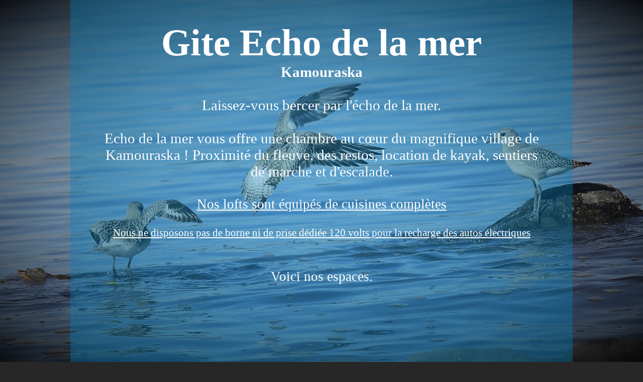

--- FILE ---
content_type: text/html
request_url: https://echodelamer.com/gite-echo-de-la-mer.html
body_size: 2555
content:
<!doctype html>
<html lang="fr">
<head>
<title>Gite Echo de la mer</title>
<meta http-equiv="Content-Type" content="text/html; charset=UTF-8">
<meta http-equiv="imagetoolbar" content="no">
<meta name="generator" content="LMSOFT Web Creator Pro, Version:7.2.0.13">
<meta http-equiv="X-UA-Compatible" content="IE=edge">
<META NAME="KEYWORDS" CONTENT="">
<META NAME="DESCRIPTION" CONTENT="">
<META NAME="AUTHOR" CONTENT="">
<META NAME="CREATION_DATE" CONTENT="">
<META HTTP-EQUIV="CONTENT-LANGUAGE" CONTENT="">
<script type="text/javascript" src="./jquery/jquery-1.5.1.min.js"></script>
<script type="text/javascript" src="./jquery/jquery-1.8.1.min.js"></script>
<script type="text/javascript" src="./jquery/jquery-ui-1.8.11.custom.min.js"></script>
<link rel="stylesheet" href="./jquery/themes/base/jquery.ui.all.css?ver=72013" type="text/css" media="all" />
<script type="text/javascript" src="./jquery/LMCenterInWindow.js?ver=72013"></script>
<link rel="stylesheet" href="./jquery/royalslider/royalslider.css" type="text/css" media="all" />
<link rel="stylesheet" href="./jquery/royalslider/rs-default-inverted.css" type="text/css" media="all" />
<script type="text/javascript" src="./jquery/royalslider/jquery.royalslider.min.js"></script>
<link rel="stylesheet" href="./jquery/bootstrap.min.css" type="text/css" media="all" />
<link rel="stylesheet" href="./jquery/font-awesome.min.css" type="text/css" media="all" />
<link rel="stylesheet" href="./jquery/themes/form.css" type="text/css" media="all" />
<script type="text/javascript" src="./jquery/datepicker-fr.js"></script>
<link href="./lmwcglobal.css?id=893" rel="stylesheet" type="text/css">
<link href="gite-echo-de-la-mer.css?id=893" rel="stylesheet" type="text/css">
<script type="text/javascript" src="./lmpres72013.js"></script>
<link rel="shortcut icon" href="./images/sans-titre-2.png" type="image/x-icon" />

</head>

<body style="margin-Left:0px;margin-Top:0px;margin-Bottom:0px;margin-Right:0px;">

<DIV class="cLinkHidden">
<a href="./l27algue-d27or.html" title=""></a><br>
<a href="./la-grande-bleue.html" title="Gite Echo de la mer">Gite Echo de la mer</a><br>
<a href="./la-grande-bleue.html" title="Gite Echo de la mer">Gite Echo de la mer</a><br>
<a href="./la-maree-haute.html" title="Gite Echo de la mer">Gite Echo de la mer</a><br>
<a href="./la-maree-haute.html" title="Gite Echo de la mer">Gite Echo de la mer</a><br>
<a href="./la-maree-haute.html" title="Gite Echo de la mer">Gite Echo de la mer</a><br>
<a href="./la-maree-basse.html" title="Gite Echo de la mer">Gite Echo de la mer</a><br>
<a href="./la-maree-basse.html" title="Gite Echo de la mer">Gite Echo de la mer</a><br>
<a href="tel:418-308-3011" title=""></a><br>
<a href="mailto:echodelamer@live.ca" title=""></a><br>
<a href="./la-maree-haute.html" title="Gite Echo de la mer">Gite Echo de la mer</a><br>
<a href="./la-grande-bleue.html" title="Gite Echo de la mer">Gite Echo de la mer</a><br>
<a href="./index-echo-de-la-mer.html" title="Echo de la mer">Echo de la mer</a><br>
<a href="https://www.bonjourquebec.com/fr-ca/repertoire/hebergement/echo-de-la-mer/35gz" title=""></a><br>
</DIV>

<div id='Page'>
   <div id='Text5'>
      <p style="line-height:0;text-align:left"><font face="Arial"><span style="font-size:10pt;line-height:15px;">gite kamouraska maison</span></font></p><p style="line-height:0;text-align:left"><font face="Arial"><span style="font-size:10pt;line-height:15px;">kamouraska gite au petit bonheur</span></font></p><p style="line-height:0;text-align:left"><font face="Arial"><span style="font-size:10pt;line-height:15px;">kamouraska gite chez jean et nicole</span></font></p><p style="line-height:0;text-align:left"><font face="Arial"><span style="font-size:10pt;line-height:15px;">gîte touristique kamouraska</span></font></p><p style="line-height:0;text-align:left"><font face="Arial"><span style="font-size:10pt;line-height:15px;">gite region kamouraska</span></font></p><p style="line-height:0;text-align:left"><font face="Arial"><span style="font-size:10pt;line-height:15px;">gite a vendre kamouraska</span></font></p><p style="line-height:0;text-align:left"><font face="Arial"><span style="font-size:10pt;line-height:15px;">gite maison chapleau kamouraska</span></font></p><p style="line-height:0;text-align:left"><font face="Arial"><span style="font-size:10pt;line-height:15px;">gite st louis kamouraska</span></font></p><p style="line-height:0;text-align:left"><font face="Arial"><span style="font-size:10pt;line-height:15px;">gite des iles kamouraska</span></font></p><p style="line-height:0;text-align:left"><font face="Arial"><span style="font-size:10pt;line-height:15px;">gite kamouraska</span></font></p><p style="line-height:0;text-align:left"><font face="Arial"><span style="font-size:10pt;line-height:15px;">gite a kamouraska</span></font></p><p style="line-height:0;text-align:left"><font face="Arial"><span style="font-size:10pt;line-height:15px;">gites auberges kamouraska</span></font></p><p style="line-height:0;text-align:left"><font face="Arial"><span style="font-size:10pt;line-height:15px;">gite à kamouraska</span></font></p><p style="line-height:0;text-align:left"><font face="Arial"><span style="font-size:10pt;line-height:15px;">gîte à vendre kamouraska</span></font></p><p style="line-height:0;text-align:left"><font face="Arial"><span style="font-size:10pt;line-height:15px;">gite petit bonheur kamouraska</span></font></p><p style="line-height:0;text-align:left"><font face="Arial"><span style="font-size:10pt;line-height:15px;">gite la belle blanche kamouraska</span></font></p><p style="line-height:0;text-align:left"><font face="Arial"><span style="font-size:10pt;line-height:15px;">kamouraska gite du passant</span></font></p><p style="line-height:0;text-align:left"><font face="Arial"><span style="font-size:10pt;line-height:15px;">gite de kamouraska</span></font></p><p style="line-height:0;text-align:left"><font face="Arial"><span style="font-size:10pt;line-height:15px;">gite st-pascal de kamouraska</span></font></p><p style="line-height:0;text-align:left"><font face="Arial"><span style="font-size:10pt;line-height:15px;">gite st-andré de kamouraska</span></font></p><p style="line-height:0;text-align:left"><font face="Arial"><span style="font-size:10pt;line-height:15px;">gite st-alexandre de kamouraska</span></font></p><p style="line-height:0;text-align:left"><font face="Arial"><span style="font-size:10pt;line-height:15px;">gite foin de mer kamouraska</span></font></p><p style="line-height:0;text-align:left"><font face="Arial"><span style="font-size:10pt;line-height:15px;">gite jean et nicole kamouraska</span></font></p><p style="line-height:0;text-align:left"><font face="Arial"><span style="font-size:10pt;line-height:15px;">gite du passant kamouraska</span></font></p><p style="line-height:0;text-align:left"><font face="Arial"><span style="font-size:10pt;line-height:15px;">gite kamouraska quebec</span></font></p><p style="line-height:0;text-align:left"><font face="Arial"><span style="font-size:10pt;line-height:15px;">gîte la belle blanche kamouraska qc</span></font></p><p style="line-height:0;text-align:left"><font face="Arial"><span style="font-size:10pt;line-height:15px;">gite le pavillon vert-kamouraska</span></font></p>
   </div>
   <div class='object-is-container' id='apropos_CENTER'>
       <div id='apropos_CENTERAlpha'></div>
       <div id='apropos_CENTERNoAlpha'></div>
      <div class='object-is-container' id='apropos_SECTION_APROPOS'>
          <div id='apropos_SECTION_APROPOSAlpha'></div>
          <div id='apropos_SECTION_APROPOSNoAlpha'></div>
         <div id='Text1'>
            <p style="line-height:0;text-align:center"><font face="Goudy Old Style" color="#ffffff"><span style="font-size:56pt;line-height:84px;"><b>Gite Echo de la mer</b></span></font></p><p style="line-height:0;text-align:center"><font face="Goudy Old Style" color="#ffffff"><span style="font-size:22pt;line-height:33px;"><b>Kamouraska</b></span></font></p><p style="line-height:0;text-align:center"><font face="Goudy Old Style" color="#ffffff"><span style="font-size:22pt;line-height:33px;"><b><br /></b></span></font></p><p style="line-height:0;text-align:center"><font face="Goudy Old Style" color="#ffffff"><span style="font-size:22pt;line-height:33px;">Laissez-vous bercer par l'écho de la mer.</span></font></p><p style="line-height:0;text-align:center"><font face="Goudy Old Style" color="#ffffff"><span style="font-size:22pt;line-height:33px;"><br /></span></font></p><p style="line-height:0;text-align:center"><font face="Goudy Old Style" color="#ffffff"><span style="font-size:22pt;line-height:33px;">Echo de la mer vous offre une chambre au c&oelig;ur du magnifique village de Kamouraska ! Proximité du fleuve, des restos, location de kayak, sentiers de marche et d'escalade.</span></font></p><p style="line-height:0;text-align:center"><font face="Goudy Old Style" color="#ffffff"><span style="font-size:22pt;line-height:33px;"><br /></span></font></p><p style="line-height:0;text-align:center"><font face="Goudy Old Style" color="#ffffff"><span style="font-size:20pt;line-height:30px;"><u>Nos lofts sont équipés de cuisines complètes</u></span></font></p><p style="line-height:0;text-align:center"><font face="Goudy Old Style" color="#ffffff"><span style="font-size:20pt;line-height:30px;"><br /></span></font></p><p style="line-height:0;text-align:center"><font face="Goudy Old Style" color="#ffffff"><span style="font-size:16pt;line-height:24px;"><u>Nous ne disposons pas de borne ni de prise dédiée 120 volts pour la recharge des autos électriques</u></span></font></p><p style="line-height:0;text-align:center"><font face="Goudy Old Style" color="#ffffff"><span style="font-size:20pt;line-height:30px;"><br /></span></font></p><p style="line-height:0;text-align:center"><font face="Goudy Old Style" color="#ffffff"><span style="font-size:20pt;line-height:30px;"><br /></span></font></p><p style="line-height:0;text-align:center"><font face="Goudy Old Style" color="#ffffff"><span style="font-size:20pt;line-height:30px;">Voici nos espaces.</span></font></p>
         </div>
      </div>
      <div class='object-is-container' id='apropos_SECTION_EQUIPE'>
          <div id='apropos_SECTION_EQUIPEAlpha'></div>
          <div id='apropos_SECTION_EQUIPENoAlpha'></div>
         <div id='Obj2'>
            <p style="line-height:0;text-align:center"><font face="Goudy Old Style" color="#ffffff"><span style="font-size:20pt;line-height:30px;"><b>La Sirène</b></span></font></p>
         </div>
         <div id='apropos_WC_IMG_KEEP_TRANSPARENCY_Box3'></div>
         <div class='object-is-container' id='apropos_Panel9'>
         </div>
      </div>
      <div class='object-is-container' id='apropos_SECTION_TEMOIGNAGES'>
          <div id='apropos_SECTION_TEMOIGNAGESAlpha'></div>
          <div id='apropos_SECTION_TEMOIGNAGESNoAlpha'></div>
         <div class='object-is-container' id='apropos_Bloc_Equipe_4'>
             <div id='apropos_Bloc_Equipe_4Alpha'></div>
             <div id='apropos_Bloc_Equipe_4NoAlpha'></div>
            <div id='apropos_WC_IMG_KEEP_TRANSPARENCY_Box4'>
               <div class='object-is-container' id='apropos_Panel11'>
                   <div id='apropos_Panel11Alpha'></div>
                   <div id='apropos_Panel11NoAlpha'></div>
                  <div class='object-is-container' id='Panel3'>
                  </div>
               </div>
            </div>
         </div>
         <div class='object-is-container' id='Panel1'>
             <div id='Panel1Alpha'></div>
             <div id='Panel1NoAlpha'></div>
            <div class='object-is-container' id='Panel2'>
                <div id='Panel2Alpha'></div>
                <div id='Panel2NoAlpha'></div>
               <div id='Box1'></div>
            </div>
            <div id='Obj1'>
               <p style="line-height:0;text-align:center"><a title="" onmouseover=LMTextBrOver('Obj1',1) onmousedown=LMTextBrDown('Obj1',1) onmouseup=LMTextBrUp('Obj1',1) onmouseout=LMTextBrOut('Obj1',1) STYLE='text-decoration:none;cursor:pointer'><font face="Goudy Old Style" color="#ffffff"><span style="font-size:20pt;line-height:30px;"><b>La marée basse</b></span></font></a></p>
            </div>
         </div>
         <div id='Text2'>
            <p style="line-height:0;text-align:center"><font face="Goudy Old Style" color="#ffffff"><span style="font-size:20pt;line-height:30px;"><b>139 Avenue Morel</b></span></font></p><p style="line-height:0;text-align:center"><font face="Goudy Old Style" color="#ffffff"><span style="font-size:20pt;line-height:30px;"><b>Kamouraska, Qc.</b></span></font></p>
         </div>
         <div id='Text7'>
            <p style="line-height:0;text-align:center"><a title="" onmouseover=LMTextBrOver('Text7',1) onmousedown=LMTextBrDown('Text7',1) onmouseup=LMTextBrUp('Text7',1) onmouseout=LMTextBrOut('Text7',1) STYLE='text-decoration:underline;cursor:pointer'><font face="Goudy Old Style" color="#ffffff"><span style="font-size:16pt;line-height:24px;"><u>418 308-3011</u></span></font></a></p><p style="line-height:0;text-align:center"><a title="" onmouseover=LMTextBrOver('Text7',2) onmousedown=LMTextBrDown('Text7',2) onmouseup=LMTextBrUp('Text7',2) onmouseout=LMTextBrOut('Text7',2) STYLE='text-decoration:underline;cursor:pointer'><font face="Goudy Old Style" color="#ffffff"><span style="font-size:18pt;line-height:27px;"><u>echodelamer@live.ca</u></span></font></a></p>
         </div>
         <div id='apropos_Obj8'>
            <p style="line-height:0;text-align:center"><a title="" onmouseover=LMTextBrOver('apropos_Obj8',1) onmousedown=LMTextBrDown('apropos_Obj8',1) onmouseup=LMTextBrUp('apropos_Obj8',1) onmouseout=LMTextBrOut('apropos_Obj8',1) STYLE='text-decoration:none;cursor:pointer'><font face="Goudy Old Style" color="#ffffff"><span style="font-size:20pt;line-height:30px;"><b>La marée haute</b></span></font></a></p>
         </div>
         <div id='apropos_Obj7'>
            <p style="line-height:0;text-align:center"><a title="" onmouseover=LMTextBrOver('apropos_Obj7',1) onmousedown=LMTextBrDown('apropos_Obj7',1) onmouseup=LMTextBrUp('apropos_Obj7',1) onmouseout=LMTextBrOut('apropos_Obj7',1) STYLE='text-decoration:none;cursor:pointer'><font face="Goudy Old Style" color="#ffffff"><span style="font-size:20pt;line-height:30px;"><b>La grande bleue</b></span></font></a></p>
         </div>
      </div>
      <div class='object-is-container' id='apropos_INTERSECTION_4'>
          <div id='apropos_INTERSECTION_4Alpha'></div>
          <div id='apropos_INTERSECTION_4NoAlpha'></div>
         <div id='apropos_Img4'>
            <img id='apropos_Img4Inner' src='./images/gite-echo-de-la-mer_apropos_Img4.png' alt="" />
         </div>
         <div id='Text4'>
            <p style="line-height:0;text-align:justify"><font face="Goudy Old Style" color="#ffffff"><span style="font-size:12pt;line-height:18px;">Conception Terence Minville.</span></font></p><p style="line-height:0;text-align:justify"><font face="Goudy Old Style" color="#ffffff"><span style="font-size:12pt;line-height:18px;">Echo de la mer 2025. Tous droits réservés.</span></font></p>
         </div>
         <button id='But1' type='button' class='btn btn-default'><!--[if lt IE 9]><style type='text/css'>#But1 { background:transparent;}</style><![endif]--><div></div><div>Retour à l'accueil</div></button>
         <div id='Text3'>
            <p style="line-height:0;text-align:center"><font face="Arial" color="#ffffff"><span style="font-size:12pt;line-height:18px;"><b><u><br /></u></b></span></font></p><p style="line-height:0;text-align:center"><a title="" onmouseover=LMTextBrOver('Text3',1) onmousedown=LMTextBrDown('Text3',1) onmouseup=LMTextBrUp('Text3',1) onmouseout=LMTextBrOut('Text3',1) STYLE='text-decoration:none;cursor:pointer'><font face="Arial" color="#ffffff"><span style="font-size:12pt;line-height:18px;"><b>CITQ : 181624</b></span></font></a></p>
         </div>
      </div>
   </div>
<script type="text/javascript" src="./gite-echo-de-la-mer.js?id=3909"></script>
</div>
</body>
</html>


--- FILE ---
content_type: text/css
request_url: https://echodelamer.com/jquery/themes/base/jquery.ui.all.css?ver=72013
body_size: 57
content:
@import"jquery.ui.base.css";@import"jquery.ui.theme.css";

--- FILE ---
content_type: text/css
request_url: https://echodelamer.com/jquery/themes/form.css
body_size: 520
content:
.table-form td{vertical-align:top}.table-form input[type=checkbox]:not(old),.table-form input[type=radio]:not(old){width:2em;margin:0;padding:0;font-size:1em;opacity:0}.table-form input[type=checkbox]:not(old)+label,.table-form input[type=radio]:not(old)+label{display:inline-block;margin-left:-2em;line-height:1.5em}.table-form input[type=checkbox]:not(old)+label>span,.table-form input[type=radio]:not(old)+label>span{display:inline-block;width:.875em;height:.875em;margin:.25em .5em .25em .25em;border:.0625em solid #c0c0c0;border-radius:.25em;background:#e0e0e0;background-image:-moz-linear-gradient(#f0f0f0,#e0e0e0);background-image:-ms-linear-gradient(#f0f0f0,#e0e0e0);background-image:-o-linear-gradient(#f0f0f0,#e0e0e0);background-image:-webkit-linear-gradient(#f0f0f0,#e0e0e0);background-image:linear-gradient(#f0f0f0,#e0e0e0);vertical-align:bottom}.table-form input[type=checkbox]:not(old):checked+label>span,i.table-form nput[type=radio]:not(old):checked+label>span{background-image:-moz-linear-gradient(#e0e0e0,#f0f0f0);background-image:-ms-linear-gradient(#e0e0e0,#f0f0f0);background-image:-o-linear-gradient(#e0e0e0,#f0f0f0);background-image:-webkit-linear-gradient(#e0e0e0,#f0f0f0);background-image:linear-gradient(#e0e0e0,#f0f0f0)}.table-form input[type=checkbox]:not(old):checked+label>span:before{content:'✓';display:block;width:1em;color:#9c6;font-size:.875em;line-height:1em;text-align:center;text-shadow:0 0 .0714em #73994d;font-weight:bold}.table-form input[type=radio]:not(old):checked+label>span>span{display:block;width:.5em;height:.5em;margin:.125em;border:.0625em solid #73994d;border-radius:.125em;background:#9c6;background-image:-moz-linear-gradient(#b3d98c,#9c6);background-image:-ms-linear-gradient(#b3d98c,#9c6);background-image:-o-linear-gradient(#b3d98c,#9c6);background-image:-webkit-linear-gradient(#b3d98c,#9c6);background-image:linear-gradient(#b3d98c,#9c6)}.table-form input[type=file]{border:0;-webkit-box-shadow:none;width:100%}

--- FILE ---
content_type: text/css
request_url: https://echodelamer.com/lmwcglobal.css?id=893
body_size: 85
content:
h0{margin:0;padding:0}h1{margin:0;padding:0}h2{margin:0;padding:0}h3{margin:0;padding:0}h4{margin:0;padding:0}h5{margin:0;padding:0}#Page{margin-left:auto;margin-right:auto}

--- FILE ---
content_type: text/css
request_url: https://echodelamer.com/gite-echo-de-la-mer.css?id=893
body_size: 1412
content:
p{margin:0;padding:0;line-height:100%}body{height:100%}html,body{-webkit-text-size-adjust:100%;background-color:#272727;background-image:url('./images/_dsc0080.jpg');background-repeat:no-repeat;background-attachment:fixed;background-position:center top;background-size:cover}.cLinkHidden{position:absolute;visibility:hidden;left:0;top:0;width:0;height:0;overflow:hidden}#Page{overflow:hidden;position:relative;width:1000px;min-height:600px}#Text5{word-wrap:break-word;overflow:auto;display:none;position:absolute;left:93px;top:137px;width:752px;height:428px;z-index:2}#apropos_CENTER{display:block;overflow:hidden;position:relative;float:left;width:1000px;min-height:480px;z-index:3;padding-left:0;padding-top:0;padding-right:0;padding-bottom:0}#apropos_CENTERAlpha{position:absolute;left:0;top:0;width:100%;height:100%;background-color:rgba(255,255,255,0);filter:progid:DXImageTransform.Microsoft.gradient(startColorstr=#00FFFFFF,endColorstr=#00FFFFFF,gradientType=1)}#apropos_CENTERNoAlpha{position:relative}#apropos_SECTION_APROPOS{display:block;overflow:hidden;position:relative;float:left;width:960px;min-height:630px;z-index:4;padding-left:20px;padding-top:20px;padding-right:20px;padding-bottom:20px}#apropos_SECTION_APROPOSAlpha{position:absolute;left:0;top:0;width:100%;height:100%;background-color:rgba(0,128,192,.349);filter:progid:DXImageTransform.Microsoft.gradient(startColorstr=#590080C0,endColorstr=#590080C0,gradientType=1)}#apropos_SECTION_APROPOSNoAlpha{position:relative}#Text1{word-wrap:break-word;display:block;position:absolute;left:60px;top:43px;width:880px;height:658px;z-index:5}#apropos_SECTION_EQUIPE{display:block;overflow:hidden;position:relative;float:left;width:960px;min-height:370px;z-index:6;padding-left:20px;padding-top:20px;padding-right:20px;padding-bottom:20px}#apropos_SECTION_EQUIPEAlpha{position:absolute;left:0;top:0;width:100%;height:100%;background-color:rgba(0,128,192,.349);filter:progid:DXImageTransform.Microsoft.gradient(startColorstr=#590080C0,endColorstr=#590080C0,gradientType=1)}#apropos_SECTION_EQUIPENoAlpha{position:relative}#Obj2{word-wrap:break-word;display:block;position:absolute;left:629px;top:166px;width:240px;height:60px;z-index:7}#apropos_WC_IMG_KEEP_TRANSPARENCY_Box3{display:block;overflow:hidden;position:absolute;left:370px;top:71px;width:280px;height:280px;z-index:8;padding-left:0;padding-top:0;padding-right:0;padding-bottom:0;background:url('./images/gite-echo-de-la-mer_apropos_WC_IMG_KEEP_TRANSPARENCY_Box3.png');background-repeat:no-repeat}#apropos_Panel9{display:block;overflow:hidden;position:absolute;left:357px;top:61px;width:285px;height:280px;z-index:9;padding-left:10px;padding-top:10px;padding-right:10px;padding-bottom:10px;background-color:rgba(255,255,255,0);filter:progid:DXImageTransform.Microsoft.gradient(startColorstr=#00FFFFFF,endColorstr=#00FFFFFF,gradientType=1)}#apropos_SECTION_TEMOIGNAGES{display:block;overflow:hidden;position:relative;float:left;width:960px;min-height:520px;z-index:10;padding-left:20px;padding-top:20px;padding-right:20px;padding-bottom:20px}#apropos_SECTION_TEMOIGNAGESAlpha{position:absolute;left:0;top:0;width:100%;height:100%;background-color:rgba(0,128,192,.349);filter:progid:DXImageTransform.Microsoft.gradient(startColorstr=#590080C0,endColorstr=#590080C0,gradientType=1)}#apropos_SECTION_TEMOIGNAGESNoAlpha{position:relative}#apropos_Bloc_Equipe_4{display:block;overflow:hidden;position:relative;float:left;width:480px;height:330px;z-index:11;padding-left:0;padding-top:0;padding-right:0;padding-bottom:0}#apropos_Bloc_Equipe_4Alpha{position:absolute;left:0;top:0;width:100%;height:100%;background-color:rgba(0,0,0,0);filter:progid:DXImageTransform.Microsoft.gradient(startColorstr=#00000000,endColorstr=#00000000,gradientType=1)}#apropos_Bloc_Equipe_4NoAlpha{position:relative}#apropos_WC_IMG_KEEP_TRANSPARENCY_Box4{display:block;overflow:hidden;position:absolute;left:100px;top:25px;width:280px;height:280px;z-index:12;padding-left:0;padding-top:0;padding-right:0;padding-bottom:0;background:url('./images/gite-echo-de-la-mer_apropos_WC_IMG_KEEP_TRANSPARENCY_Box4.png');background-repeat:no-repeat}#apropos_Panel11{display:block;overflow:hidden;position:absolute;left:-10px;top:-10px;width:280px;height:280px;z-index:13;padding-left:10px;padding-top:10px;padding-right:10px;padding-bottom:10px}#apropos_Panel11Alpha{position:absolute;left:0;top:0;width:100%;height:100%;background-color:rgba(255,255,255,0);filter:progid:DXImageTransform.Microsoft.gradient(startColorstr=#00FFFFFF,endColorstr=#00FFFFFF,gradientType=1)}#apropos_Panel11NoAlpha{position:relative}#Panel3{display:block;overflow:hidden;position:absolute;left:-5px;top:0;width:285px;height:280px;z-index:14;padding-left:10px;padding-top:10px;padding-right:10px;padding-bottom:10px;background-color:rgba(255,255,255,0);filter:progid:DXImageTransform.Microsoft.gradient(startColorstr=#00FFFFFF,endColorstr=#00FFFFFF,gradientType=1)}#Panel1{display:block;overflow:hidden;position:relative;float:left;width:480px;height:330px;z-index:15;padding-left:0;padding-top:0;padding-right:0;padding-bottom:0}#Panel1Alpha{position:absolute;left:0;top:0;width:100%;height:100%;background-color:rgba(0,0,0,0);filter:progid:DXImageTransform.Microsoft.gradient(startColorstr=#00000000,endColorstr=#00000000,gradientType=1)}#Panel1NoAlpha{position:relative}#Panel2{display:block;overflow:hidden;position:absolute;left:79px;top:15px;width:280px;height:280px;z-index:16;padding-left:10px;padding-top:10px;padding-right:10px;padding-bottom:10px}#Panel2Alpha{position:absolute;left:0;top:0;width:100%;height:100%;background-color:rgba(255,255,255,0);filter:progid:DXImageTransform.Microsoft.gradient(startColorstr=#00FFFFFF,endColorstr=#00FFFFFF,gradientType=1)}#Panel2NoAlpha{position:relative}#Box1{display:block;overflow:hidden;position:absolute;left:21px;top:10px;width:280px;height:280px;z-index:17;padding-left:0;padding-top:0;padding-right:0;padding-bottom:0;background:url('./images/gite-echo-de-la-mer_Box1.png');background-repeat:no-repeat}#Obj1{word-wrap:break-word;display:block;position:absolute;left:140px;top:299px;width:200px;height:60px;z-index:18}#Text2{word-wrap:break-word;overflow:auto;display:block;position:absolute;left:0;top:369px;width:994px;height:69px;z-index:19}#Text7{word-wrap:break-word;display:block;position:absolute;left:0;top:437px;width:1000px;height:64px;z-index:20}#apropos_Obj8{word-wrap:break-word;display:block;position:absolute;left:160px;top:319px;width:200px;height:50px;z-index:21}#apropos_Obj7{word-wrap:break-word;display:block;position:absolute;left:429px;top:-58px;width:190px;height:70px;z-index:22}#apropos_INTERSECTION_4{display:block;overflow:hidden;position:relative;float:left;width:1000px;height:120px;z-index:23;padding-left:0;padding-top:0;padding-right:0;padding-bottom:0}#apropos_INTERSECTION_4Alpha{position:absolute;left:0;top:0;width:100%;height:100%;background-color:rgba(0,0,0,0);filter:progid:DXImageTransform.Microsoft.gradient(startColorstr=#00000000,endColorstr=#00000000,gradientType=1)}#apropos_INTERSECTION_4NoAlpha{position:relative}#apropos_Img4{display:block;overflow:hidden;position:relative;float:left;width:1000px;height:120px;z-index:24;min-width:1000px}#apropos_Img4Inner{position:absolute;width:1000px;height:120px;border:0}#Text4{word-wrap:break-word;display:block;position:absolute;left:10px;top:41px;width:970px;height:58px;z-index:25}#But1{display:block;overflow:hidden;position:absolute;left:410px;top:15px;width:170px;height:46px;z-index:26;font-weight:400;font-family:"Goudy Old Style";font-size:21px !important;color:#fff;text-shadow:0 0}#But1{background-color:rgba(236,64,146,.6);background-image:none;filter:progid:DXImageTransform.Microsoft.gradient(startColorstr='#99F06BAA',endColorstr='#99DF1676',GradientType=0);-ms-filter:progid:DXImageTransform.Microsoft.gradient(startColorstr='#99F06BAA',endColorstr='#99DF1676',GradientType=0)}#But1{border-style:solid;border-color:rgba(255,255,255,.8);-webkit-background-clip:padding;background-clip:padding-box;border-width:1px}#But1:focus{outline:0}#Text3{word-wrap:break-word;display:block;position:absolute;left:655px;top:14px;width:203px;height:54px;z-index:27}

--- FILE ---
content_type: text/css
request_url: https://echodelamer.com/jquery/themes/base/jquery.ui.base.css
body_size: 134
content:
@import url("jquery.ui.core.css");@import url("jquery.ui.resizable.css");@import url("jquery.ui.selectable.css");@import url("jquery.ui.accordion.css");@import url("jquery.ui.autocomplete.css");@import url("jquery.ui.button.css");@import url("jquery.ui.dialog.css");@import url("jquery.ui.slider.css");@import url("jquery.ui.tabs.css");@import url("jquery.ui.datepicker.css");@import url("jquery.ui.progressbar.css");

--- FILE ---
content_type: text/css
request_url: https://echodelamer.com/jquery/themes/base/jquery.ui.selectable.css
body_size: 90
content:
.ui-selectable-helper{position:absolute;z-index:100;border:1px dotted #000}

--- FILE ---
content_type: text/css
request_url: https://echodelamer.com/jquery/themes/base/jquery.ui.progressbar.css
body_size: 95
content:
.ui-progressbar{height:2em;text-align:left}.ui-progressbar .ui-progressbar-value{margin:-1px;height:100%}

--- FILE ---
content_type: application/javascript
request_url: https://echodelamer.com/jquery/royalslider/jquery.royalslider.min.js
body_size: 18154
content:
(function(n){(function(t){"use strict";function i(n,i){function ht(n,t){return'<div style="'+(r._isMove?"":n!==r.currSlideId?r._opacityCSS:"z-index:0;")+'" class="rsSlide '+(t||"")+'"><\/div>'}var o,r=this,c=window.navigator,v=c.userAgent.toLowerCase(),k,rt,p,ut,ft,l,g,e,a,nt,et;r.uid=t.rsModules.uid++;r.ns=".rs"+r.uid;var y=document.createElement("div").style,tt=["webkit","Moz","ms","O"],f="",it=0,s;for(o=0;o<tt.length;o++)s=tt[o],!f&&s+"Transform"in y&&(f=s),s=s.toLowerCase(),window.requestAnimationFrame||(window.requestAnimationFrame=window[s+"RequestAnimationFrame"],window.cancelAnimationFrame=window[s+"CancelAnimationFrame"]||window[s+"CancelRequestAnimationFrame"]);window.requestAnimationFrame||(window.requestAnimationFrame=function(n){var t=(new Date).getTime(),i=Math.max(0,16-(t-it)),r=window.setTimeout(function(){n(t+i)},i);return it=t+i,r});window.cancelAnimationFrame||(window.cancelAnimationFrame=function(n){clearTimeout(n)});r.isIPAD=v.match(/(ipad)/);r.isIOS=r.isIPAD||v.match(/(iphone|ipod)/);var ot=function(n){var t=/(chrome)[ \/]([\w.]+)/.exec(n)||/(webkit)[ \/]([\w.]+)/.exec(n)||/(opera)(?:.*version|)[ \/]([\w.]+)/.exec(n)||/(msie) ([\w.]+)/.exec(n)||n.indexOf("compatible")<0&&/(mozilla)(?:.*? rv:([\w.]+)|)/.exec(n)||[];return{browser:t[1]||"",version:t[2]||"0"}},b=ot(v),u={};for(b.browser&&(u[b.browser]=!0,u.version=b.version),u.chrome&&(u.webkit=!0),r._browser=u,r.isAndroid=v.indexOf("android")>-1,r.slider=t(n),r.ev=t(r),r._doc=t(document),r.st=t.extend({},t.fn.royalSlider.defaults,i),r._currAnimSpeed=r.st.transitionSpeed,r._minPosOffset=0,r.st.allowCSS3&&(!u.webkit||r.st.allowCSS3OnWebkit)&&(k=f+(f?"T":"t"),r._useCSS3Transitions=k+"ransform"in y&&k+"ransition"in y,r._useCSS3Transitions&&(r._use3dTransform=f+(f?"P":"p")+"erspective"in y)),f=f.toLowerCase(),r._vendorPref="-"+f+"-",r._slidesHorizontal=r.st.slidesOrientation==="vertical"?!1:!0,r._reorderProp=r._slidesHorizontal?"left":"top",r._sizeProp=r._slidesHorizontal?"width":"height",r._prevNavItemId=-1,r._isMove=r.st.transitionType==="fade"?!1:!0,r._isMove||(r.st.sliderDrag=!1,r._fadeZIndex=10),r._opacityCSS="z-index:0; display:none; opacity:0;",r._newSlideId=0,r._sPosition=0,r._nextSlidePos=0,t.each(t.rsModules,function(n,t){n!=="uid"&&t.call(r)}),r.slides=[],r._idCount=0,rt=r.st.slides?t(r.st.slides):r.slider.children().detach(),rt.each(function(){r._parseNode(this,!0)}),r.st.randomizeSlides&&r.slides.sort(function(){return.5-Math.random()}),r.numSlides=r.slides.length,r._refreshNumPreloadImages(),r.st.startSlideId?r.st.startSlideId>r.numSlides-1&&(r.st.startSlideId=r.numSlides-1):r.st.startSlideId=0,r._newSlideId=r.staticSlideId=r.currSlideId=r._realId=r.st.startSlideId,r.currSlide=r.slides[r.currSlideId],r._accelerationPos=0,r.pointerMultitouch=!1,r.slider.addClass((r._slidesHorizontal?"rsHor":"rsVer")+(r._isMove?"":" rsFade")),p='<div class="rsOverflow"><div class="rsContainer">',r.slidesSpacing=r.st.slidesSpacing,r._slideSize=(r._slidesHorizontal?r.slider.width():r.slider.height())+r.st.slidesSpacing,r._preload=Boolean(r._numPreloadImages>0),r.numSlides<=1&&(r._loop=!1),ut=r._loop&&r._isMove?r.numSlides===2?1:2:0,r._loopHelpers=ut,r._maxImages=r.numSlides<6?r.numSlides:6,r._currBlockIndex=0,r._idOffset=0,r.slidesJQ=[],o=0;o<r.numSlides;o++)r.slidesJQ.push(t(ht(o)));r._sliderOverflow=p=t(p+"<\/div><\/div>");var st=function(){r.st.sliderDrag&&(r._hasDrag=!0,u.msie||u.opera?r._grabCursor=r._grabbingCursor="move":u.mozilla?(r._grabCursor="-moz-grab",r._grabbingCursor="-moz-grabbing"):u.webkit&&c.platform.indexOf("Mac")!=-1&&(r._grabCursor="-webkit-grab",r._grabbingCursor="-webkit-grabbing"),r._setGrabCursor())},h=r.ns,d=function(n,t,i,u,f){r._downEvent=n+t+h;r._moveEvent=n+i+h;r._upEvent=n+u+h;f&&(r._cancelEvent=n+f+h)},w=c.pointerEnabled;r.pointerEnabled=w||c.msPointerEnabled;r.pointerEnabled?(r.hasTouch=!1,r._lastItemFriction=.2,r.pointerMultitouch=Boolean(c[(w?"m":"msM")+"axTouchPoints"]>1),w?d("pointer","down","move","up","cancel"):d("MSPointer","Down","Move","Up","Cancel")):(r.isIOS?r._downEvent=r._moveEvent=r._upEvent=r._cancelEvent="":d("mouse","down","move","up"),"ontouchstart"in window||"createTouch"in document?(r.hasTouch=!0,r._downEvent+=" touchstart"+h,r._moveEvent+=" touchmove"+h,r._upEvent+=" touchend"+h,r._cancelEvent+=" touchcancel"+h,r._lastItemFriction=.5,r.st.sliderTouch&&(r._hasDrag=!0)):(r.hasTouch=!1,r._lastItemFriction=.2));st();r.slider.html(p);r._controlsContainer=r.st.controlsInside?r._sliderOverflow:r.slider;r._slidesContainer=r._sliderOverflow.children(".rsContainer");r.pointerEnabled&&r._slidesContainer.css((w?"":"-ms-")+"touch-action",r._slidesHorizontal?"pan-y":"pan-x");r._preloader=t('<div class="rsPreloader"><\/div>');ft=r._slidesContainer.children(".rsSlide");r._currHolder=r.slidesJQ[r.currSlideId];r._selectedSlideHolder=0;r._useCSS3Transitions?(r._TP="transition-property",r._TD="transition-duration",r._TTF="transition-timing-function",r._yProp=r._xProp=r._vendorPref+"transform",r._use3dTransform?(u.webkit&&!u.chrome&&r.slider.addClass("rsWebkit3d"),r._tPref1="translate3d(",r._tPref2="px, ",r._tPref3="px, 0px)"):(r._tPref1="translate(",r._tPref2="px, ",r._tPref3="px)"),r._isMove?r._slidesContainer[r._vendorPref+r._TP]=r._vendorPref+"transform":(l={},l[r._vendorPref+r._TP]="opacity",l[r._vendorPref+r._TD]=r.st.transitionSpeed+"ms",l[r._vendorPref+r._TTF]=r.st.css3easeInOut,ft.css(l))):(r._xProp="left",r._yProp="top");t(window).on("resize"+r.ns,function(){g&&clearTimeout(g);g=setTimeout(function(){r.updateSliderSize()},50)});if(r.ev.trigger("rsAfterPropsSetup"),r.updateSliderSize(),r.st.keyboardNavEnabled&&r._bindKeyboardNav(),r.st.arrowsNavHideOnTouch&&(r.hasTouch||r.pointerMultitouch)&&(r.st.arrowsNav=!1),r.st.arrowsNav){if(e="rsArrow",a=r._controlsContainer,t('<div class="'+e+" "+e+'Left"><div class="'+e+'Icn"><\/div><\/div><div class="'+e+" "+e+'Right"><div class="'+e+'Icn"><\/div><\/div>').appendTo(a),r._arrowLeft=a.children("."+e+"Left").click(function(n){n.preventDefault();r.prev()}),r._arrowRight=a.children("."+e+"Right").click(function(n){n.preventDefault();r.next()}),r.st.arrowsNavAutoHide&&!r.hasTouch){r._arrowLeft.addClass("rsHidden");r._arrowRight.addClass("rsHidden");nt=a;nt.one("mousemove.arrowshover",function(){r._arrowLeft.removeClass("rsHidden");r._arrowRight.removeClass("rsHidden")});nt.hover(function(){r._arrowsAutoHideLocked||(r._arrowLeft.removeClass("rsHidden"),r._arrowRight.removeClass("rsHidden"))},function(){r._arrowsAutoHideLocked||(r._arrowLeft.addClass("rsHidden"),r._arrowRight.addClass("rsHidden"))})}r.ev.on("rsOnUpdateNav",function(){r._updateArrowsNav()});r._updateArrowsNav()}if(r.hasTouch&&r.st.sliderTouch||!r.hasTouch&&r.st.sliderDrag)r._slidesContainer.on(r._downEvent,function(n){r._onDragStart(n)});else r.dragSuccess=!1;et=["rsPlayBtnIcon","rsPlayBtn","rsCloseVideoBtn","rsCloseVideoIcn"];r._slidesContainer.click(function(n){if(!r.dragSuccess){var i=t(n.target),u=i.attr("class");if(t.inArray(u,et)!==-1&&r.toggleVideo())return!1;if(r.st.navigateByClick&&!r._blockActions){if(t(n.target).closest(".rsNoDrag",r._currHolder).length)return!0;r._mouseNext(n)}r.ev.trigger("rsSlideClick",n)}}).on("click.rs","a",function(){if(r.dragSuccess)return!1;r._blockActions=!0;setTimeout(function(){r._blockActions=!1},3)});r.ev.trigger("rsAfterInit")}t.rsModules||(t.rsModules={uid:0});i.prototype={constructor:i,_mouseNext:function(n){var t=this,i=n[t._slidesHorizontal?"pageX":"pageY"]-t._sliderOffset;i>=t._nextSlidePos?t.next():i<0&&t.prev()},_refreshNumPreloadImages:function(){var n=this,t;t=n.st.numImagesToPreload;n._loop=n.st.loop;n._loop&&(n.numSlides===2?(n._loop=!1,n.st.loopRewind=!0):n.numSlides<2&&(n.st.loopRewind=n._loop=!1));n._loop&&t>0&&(t=n.numSlides<=4?1:Math.floor((n.numSlides-1)/2));n._numPreloadImages=t},_parseNode:function(n,i){function e(n,t){if(t?r.images.push(n.attr(t)):r.images.push(n.text()),s){s=!1;r.caption=t==="src"?n.attr("alt"):n.contents();r.image=r.images[0];r.videoURL=n.attr("data-rsVideo");var i=n.attr("data-rsw"),f=n.attr("data-rsh");typeof i!="undefined"&&i!==!1&&typeof f!="undefined"&&f!==!1?(r.iW=parseInt(i,10),r.iH=parseInt(f,10)):u.st.imgWidth&&u.st.imgHeight&&(r.iW=u.st.imgWidth,r.iH=u.st.imgHeight)}}var u=this,o,r={},f,s=!0;if(n=t(n),u._currContent=n,u.ev.trigger("rsBeforeParseNode",[n,r]),!r.stopParsing)return n=u._currContent,r.id=u._idCount,r.contentAdded=!1,u._idCount++,r.images=[],r.isBig=!1,r.hasCover||(n.hasClass("rsImg")?(f=n,o=!0):(f=n.find(".rsImg"),f.length&&(o=!0)),o?(r.bigImage=f.eq(0).attr("data-rsBigImg"),f.each(function(){var n=t(this);n.is("a")?e(n,"href"):n.is("img")?e(n,"src"):e(n)})):n.is("img")&&(n.addClass("rsImg rsMainSlideImage"),e(n,"src"))),f=n.find(".rsCaption"),f.length&&(r.caption=f.remove()),r.content=n,u.ev.trigger("rsAfterParseNode",[n,r]),i&&u.slides.push(r),r.images.length===0&&(r.isLoaded=!0,r.isRendered=!1,r.isLoading=!1,r.images=null),r},_bindKeyboardNav:function(){var n=this,t,i,r=function(t){t===37?n.prev():t===39&&n.next()};n._doc.on("keydown"+n.ns,function(u){if(!n.st.keyboardNavEnabled)return!0;if(!n._isDragging&&(i=u.keyCode,(i===37||i===39)&&!t)){if(document.activeElement&&/(INPUT|SELECT|TEXTAREA)/i.test(document.activeElement.tagName))return!0;n.isFullscreen&&u.preventDefault();r(i);t=setInterval(function(){r(i)},700)}}).on("keyup"+n.ns,function(){t&&(clearInterval(t),t=null)})},goTo:function(n,t){var i=this;n!==i.currSlideId&&i._moveTo(n,i.st.transitionSpeed,!0,!t)},destroy:function(n){var i=this;i.ev.trigger("rsBeforeDestroy");i._doc.off("keydown"+i.ns+" keyup"+i.ns+" "+i._moveEvent+" "+i._upEvent);i._slidesContainer.off(i._downEvent+" click");i.slider.data("royalSlider",null);t.removeData(i.slider,"royalSlider");t(window).off("resize"+i.ns);i.loadingTimeout&&clearTimeout(i.loadingTimeout);n&&i.slider.remove();i.slides=null;i.slider=null;i.ev=null},_updateBlocksContent:function(n,i){function y(i,u,f){i.isAdded?(g(u,i),nt(u,i)):(f||(f=r.slidesJQ[u]),i.holder?f=i.holder:(f=r.slidesJQ[u]=t(f),i.holder=f),i.appendOnLoaded=!1,nt(u,i,f),g(u,i),r._addBlockToContainer(i,f,n),i.isAdded=!0)}function g(t,i){i.contentAdded||(r.setItemHtml(i,n),n||(i.contentAdded=!0))}function nt(n,t,i){r._isMove&&(i||(i=r.slidesJQ[n]),i.css(r._reorderProp,(n+r._idOffset+a)*r._slideSize))}function s(n){if(tt){if(n>h-1)return s(n-h);if(n<0)return s(h+n)}return n}var r=this,f,u,tt=r._loop,h=r.numSlides;if(!isNaN(i))return s(i);var e=r.currSlideId,a,c=n?Math.abs(r._prevSlideId-r.currSlideId)>=r.numSlides-1?0:1:r._numPreloadImages,p=c,w=r.numSlides%2==0?c+1:c,b=Math.min(2,c),k=!1,d=!1,o;for(u=e;u<e+1+b;u++)if(o=s(u),f=r.slides[o],f&&(!f.isAdded||!f.positionSet)){k=!0;break}for(u=e-1;u>e-1-b;u--)if(o=s(u),f=r.slides[o],f&&(!f.isAdded||!f.positionSet)){d=!0;break}if(k)for(u=e;u<e+w+1;u++)o=s(u),a=Math.floor((r._realId-(e-u))/r.numSlides)*r.numSlides,f=r.slides[o],f&&y(f,o);if(d)for(u=e-1;u>e-1-p;u--)o=s(u),a=Math.floor((r._realId-(e-u))/h)*h,f=r.slides[o],f&&y(f,o);if(!n){var rt=e,ut=c,l=s(e-p),v=s(e+w),it=l>v?0:l;for(u=0;u<h;u++)l>v&&u>l-1||(u<it||u>v)&&(f=r.slides[u],f&&!f.isAdded&&y(f,u),f&&f.holder&&(f.holder.detach(),f.isAdded=!1))}},setItemHtml:function(n,i){var r=this,e=function(){var i,s,u,c,e,l;if(!n.images){n.isRendered=!0;n.isLoaded=!0;n.isLoading=!1;f(!0);return}if(!n.isLoading)if(n.content.hasClass("rsImg")?(i=n.content,s=!0):i=n.content.find(".rsImg:not(img)"),i&&!i.is("img")&&i.each(function(){var i=t(this),r='<img class="rsImg" src="'+(i.is("a")?i.attr("href"):i.text())+'" />';s?n.content=t(r):i.replaceWith(r)}),i=s?n.content:n.content.find("img.rsImg"),h(),i.eq(0).addClass("rsMainSlideImage"),n.iW&&n.iH&&(n.isLoaded||r._resizeImage(n),f()),n.isLoading=!0,u="load.rs error.rs",n.isBig)t("<img />").on(u,function(){t(this).off(u);o([this],!0)}).attr("src",n.image);else for(n.loaded=[],n.numStartedLoad=0,c=function(){t(this).off(u);n.loaded.push(this);n.loaded.length===n.numStartedLoad&&o(n.loaded,!1)},e=0;e<n.images.length;e++)l=t("<img />"),n.numStartedLoad++,l.on("load.rs error.rs",c).attr("src",n.images[e])},o=function(t,i){var f,o,e,r;if(t.length){if(f=t[0],o=f.src,i!==n.isBig){e=n.holder.children();e&&e.length>1&&c();return}if(n.iW&&n.iH){u();return}if(n.iW=f.width,n.iH=f.height,n.iW&&n.iH){u();return}r=new Image;r.onload=function(){r.width?(n.iW=r.width,n.iH=r.height,u()):setTimeout(function(){r.width&&(n.iW=r.width,n.iH=r.height);u()},1e3)};r.src=f.src}else u()},u=function(){n.isLoaded=!0;n.isLoading=!1;f();c();s()},l=function(){if(!r._isMove&&n.images&&n.iW&&n.iH){e();return}n.holder.isWaiting=!0;h();n.holder.slideId=-99},f=function(){var f,t,u;!n.isAppended&&r.ev&&(f=r.st.visibleNearby,t=n.id-r._newSlideId,!i&&!n.appendOnLoaded&&r.st.fadeinLoadedSlide&&(t===0||(f||r._isAnimating||r._isDragging)&&(t===-1||t===1))&&(u={visibility:"visible",opacity:0},u[r._vendorPref+"transition"]="opacity 400ms ease-in-out",n.content.css(u),setTimeout(function(){n.content.css("opacity",1)},16)),n.holder.find(".rsPreloader").length?n.holder.append(n.content):n.holder.html(n.content),n.isAppended=!0,n.isLoaded&&(r._resizeImage(n),s()),n.sizeReady||(n.sizeReady=!0,setTimeout(function(){r.ev.trigger("rsMaybeSizeReady",n)},100)))},s=function(){!n.loadedTriggered&&r.ev&&(n.isLoaded=n.loadedTriggered=!0,n.holder.trigger("rsAfterContentSet"),r.ev.trigger("rsAfterContentSet",n))},h=function(){r.st.usePreloader&&n.holder.html(r._preloader.clone())},c=function(){if(r.st.usePreloader){var t=n.holder.find(".rsPreloader");t.length&&t.remove()}};if(n.isLoaded){f();return}i?l():e()},_addBlockToContainer:function(n){var t=this,i=n.holder,r=n.id-t._newSlideId;t._slidesContainer.append(i);n.appendOnLoaded=!1},_onDragStart:function(n,i){var r=this,u,f=n.type==="touchstart",e;if(r._isTouchGesture=f,r.ev.trigger("rsDragStart"),t(n.target).closest(".rsNoDrag",r._currHolder).length)return r.dragSuccess=!1,!0;if(i||r._isAnimating&&(r._wasAnimating=!0,r._stopAnimation()),r.dragSuccess=!1,r._isDragging){f&&(r._multipleTouches=!0);return}if(f&&(r._multipleTouches=!1),r._setGrabbingCursor(),f)if(e=n.originalEvent.touches,e&&e.length>0)u=e[0],e.length>1&&(r._multipleTouches=!0);else return;else n.preventDefault(),u=n,r.pointerEnabled&&(u=u.originalEvent);r._isDragging=!0;r._doc.on(r._moveEvent,function(n){r._onDragMove(n,i)}).on(r._upEvent,function(n){r._onDragRelease(n,i)});if(r._currMoveAxis="",r._hasMoved=!1,r._pageX=u.pageX,r._pageY=u.pageY,r._startPagePos=r._accelerationPos=(i?r._thumbsHorizontal:r._slidesHorizontal)?u.pageX:u.pageY,r._horDir=0,r._verDir=0,r._currRenderPosition=i?r._thumbsPosition:r._sPosition,r._startTime=(new Date).getTime(),f)r._sliderOverflow.on(r._cancelEvent,function(n){r._onDragRelease(n,i)})},_renderMovement:function(n,t){var i=this,o,u;if(i._checkedAxis){var h=i._renderMoveTime,f=n.pageX-i._pageX,e=n.pageY-i._pageY,l=i._currRenderPosition+f,a=i._currRenderPosition+e,s=t?i._thumbsHorizontal:i._slidesHorizontal,r=s?l:a,c=i._currMoveAxis;i._hasMoved=!0;i._pageX=n.pageX;i._pageY=n.pageY;c==="x"&&f!==0?i._horDir=f>0?1:-1:c==="y"&&e!==0&&(i._verDir=e>0?1:-1);o=s?i._pageX:i._pageY;u=s?f:e;t?r>i._thumbsMinPosition?r=i._currRenderPosition+u*i._lastItemFriction:r<i._thumbsMaxPosition&&(r=i._currRenderPosition+u*i._lastItemFriction):i._loop||(i.currSlideId<=0&&o-i._startPagePos>0&&(r=i._currRenderPosition+u*i._lastItemFriction),i.currSlideId>=i.numSlides-1&&o-i._startPagePos<0&&(r=i._currRenderPosition+u*i._lastItemFriction));i._currRenderPosition=r;h-i._startTime>200&&(i._startTime=h,i._accelerationPos=o);t?i._setThumbsPosition(i._currRenderPosition):i._isMove&&i._setPosition(i._currRenderPosition)}},_onDragMove:function(n,t){var i=this,r,u=n.type==="touchmove",f,e,o;if(!i._isTouchGesture||u){if(u){if(i._lockAxis)return;if(f=n.originalEvent.touches,f){if(f.length>1)return;r=f[0]}else return}else r=n,i.pointerEnabled&&(r=r.originalEvent);if(i._hasMoved||(i._useCSS3Transitions&&(t?i._thumbsContainer:i._slidesContainer).css(i._vendorPref+i._TD,"0s"),function s(){i._isDragging&&(i._animFrame=requestAnimationFrame(s),i._renderMoveEvent&&i._renderMovement(i._renderMoveEvent,t))}()),!i._checkedAxis){if(e=t?i._thumbsHorizontal:i._slidesHorizontal,o=Math.abs(r.pageX-i._pageX)-Math.abs(r.pageY-i._pageY)-(e?-7:7),o>7){if(e)n.preventDefault(),i._currMoveAxis="x";else if(u){i._completeGesture(n);return}i._checkedAxis=!0}else if(o<-7){if(e){if(u){i._completeGesture(n);return}}else n.preventDefault(),i._currMoveAxis="y";i._checkedAxis=!0}return}n.preventDefault();i._renderMoveTime=(new Date).getTime();i._renderMoveEvent=r}},_completeGesture:function(n){var t=this;t._lockAxis=!0;t._hasMoved=t._isDragging=!1;t._onDragRelease(n)},_onDragRelease:function(n,i){function g(n){return n<100?100:n>500?500:n}function o(n,t){(r._isMove||i)&&(f=(-r._realId-r._idOffset)*r._slideSize,rt=Math.abs(r._sPosition-f),r._currAnimSpeed=rt/t,n&&(r._currAnimSpeed+=250),r._currAnimSpeed=g(r._currAnimSpeed),r._animateTo(f,!1))}var r=this,st,c,it,u,f,rt,k=n.type.indexOf("touch")>-1,d,l,tt,h,w;if(!r._isTouchGesture||k){if(r._isTouchGesture=!1,r.ev.trigger("rsDragRelease"),r._renderMoveEvent=null,r._isDragging=!1,r._lockAxis=!1,r._checkedAxis=!1,r._renderMoveTime=0,cancelAnimationFrame(r._animFrame),r._hasMoved&&(i?r._setThumbsPosition(r._currRenderPosition):r._isMove&&r._setPosition(r._currRenderPosition)),r._doc.off(r._moveEvent).off(r._upEvent),k&&r._sliderOverflow.off(r._cancelEvent),r._setGrabCursor(),!r._hasMoved&&!r._multipleTouches&&i&&r._thumbsEnabled){d=t(n.target).closest(".rsNavItem");d.length&&r.goTo(d.index());return}if(l=i?r._thumbsHorizontal:r._slidesHorizontal,r._hasMoved&&(r._currMoveAxis!=="y"||!l)&&(r._currMoveAxis!=="x"||l))r.dragSuccess=!0;else if(!i&&r._wasAnimating){if(r._wasAnimating=!1,r.st.navigateByClick){r._mouseNext(r.pointerEnabled?n.originalEvent:n);r.dragSuccess=!0;return}r.dragSuccess=!0}else{r._wasAnimating=!1;r.dragSuccess=!1;return}r._wasAnimating=!1;r._currMoveAxis="";var nt=r.st.minSlideOffset,ut=k?n.originalEvent.changedTouches[0]:r.pointerEnabled?n.originalEvent:n,s=l?ut.pageX:ut.pageY,a=r._startPagePos,ht=r._accelerationPos,ft=r.currSlideId,et=r.numSlides,v=l?r._horDir:r._verDir,ct=r._loop,ot=!1;if(st=Math.abs(s-a),c=s-ht,it=(new Date).getTime()-r._startTime,u=Math.abs(c)/it,v===0||et<=1){o(!0,u);return}if(!ct&&!i)if(ft<=0){if(v>0){o(!0,u);return}}else if(ft>=et-1&&v<0){o(!0,u);return}if(i){if(f=r._thumbsPosition,f>r._thumbsMinPosition)f=r._thumbsMinPosition;else if(f<r._thumbsMaxPosition)f=r._thumbsMaxPosition;else{var b=.003,e=u*u/(b*2),y=-r._thumbsPosition,p=r._thumbsContainerSize-r._thumbsViewportSize+r._thumbsPosition;if(c>0&&e>y?(y=y+r._thumbsViewportSize/(15/(e/u*b)),u=u*y/e,e=y):c<0&&e>p&&(p=p+r._thumbsViewportSize/(15/(e/u*b)),u=u*p/e,e=p),w=Math.max(Math.round(u/b),50),f=f+e*(c<0?-1:1),f>r._thumbsMinPosition){r._animateThumbsTo(f,w,!0,r._thumbsMinPosition,200);return}if(f<r._thumbsMaxPosition){r._animateThumbsTo(f,w,!0,r._thumbsMaxPosition,200);return}}r._animateThumbsTo(f,w,!0)}else if(tt=function(n){var t=Math.floor(n/r._slideSize),i=n-t*r._slideSize;return i>nt&&t++,t},a+nt<s){if(v<0){o(!1,u);return}h=tt(s-a);r._moveTo(r.currSlideId-h,g(Math.abs(r._sPosition-(-r._realId-r._idOffset+h)*r._slideSize)/u),ot,!0,!0)}else if(a-nt>s){if(v>0){o(!1,u);return}h=tt(a-s);r._moveTo(r.currSlideId+h,g(Math.abs(r._sPosition-(-r._realId-r._idOffset-h)*r._slideSize)/u),ot,!0,!0)}else o(!1,u)}},_setPosition:function(n){var t=this;n=t._sPosition=n;t._useCSS3Transitions?t._slidesContainer.css(t._xProp,t._tPref1+(t._slidesHorizontal?n+t._tPref2+0:0+t._tPref2+n)+t._tPref3):t._slidesContainer.css(t._slidesHorizontal?t._xProp:t._yProp,n)},updateSliderSize:function(n){var t=this,r,u,e,o,i,f;if(t.slider){if(t.st.autoScaleSlider?(e=t.st.autoScaleSliderWidth,o=t.st.autoScaleSliderHeight,t.st.autoScaleHeight?(r=t.slider.width(),r!=t.width&&(t.slider.css("height",r*(o/e)),r=t.slider.width()),u=t.slider.height()):(u=t.slider.height(),u!=t.height&&(t.slider.css("width",u*(e/o)),u=t.slider.height()),r=t.slider.width())):(r=t.slider.width(),u=t.slider.height()),n||r!=t.width||u!=t.height){for(t.width=r,t.height=u,t._wrapWidth=r,t._wrapHeight=u,t.ev.trigger("rsBeforeSizeSet"),t.ev.trigger("rsAfterSizePropSet"),t._sliderOverflow.css({width:t._wrapWidth,height:t._wrapHeight}),t._slideSize=(t._slidesHorizontal?t._wrapWidth:t._wrapHeight)+t.st.slidesSpacing,t._imagePadding=t.st.imageScalePadding,f=0;f<t.slides.length;f++)i=t.slides[f],i.positionSet=!1,i&&i.images&&i.isLoaded&&(i.isRendered=!1,t._resizeImage(i));if(t._cloneHolders)for(f=0;f<t._cloneHolders.length;f++)i=t._cloneHolders[f],i.holder.css(t._reorderProp,(i.id+t._idOffset)*t._slideSize);t._updateBlocksContent();t._isMove&&(t._useCSS3Transitions&&t._slidesContainer.css(t._vendorPref+"transition-duration","0s"),t._setPosition((-t._realId-t._idOffset)*t._slideSize));t.ev.trigger("rsOnUpdateNav")}t._sliderOffset=t._sliderOverflow.offset();t._sliderOffset=t._sliderOffset[t._reorderProp]}},appendSlide:function(n,i){var r=this,u=r._parseNode(n);(isNaN(i)||i>r.numSlides)&&(i=r.numSlides);r.slides.splice(i,0,u);r.slidesJQ.splice(i,0,t('<div style="'+(r._isMove?"position:absolute;":r._opacityCSS)+'" class="rsSlide"><\/div>'));i<=r.currSlideId&&r.currSlideId++;r.ev.trigger("rsOnAppendSlide",[u,i]);r._refreshSlides(i);i===r.currSlideId&&r.ev.trigger("rsAfterSlideChange")},removeSlide:function(n){var t=this,i=t.slides[n];i&&(i.holder&&i.holder.remove(),n<t.currSlideId&&t.currSlideId--,t.slides.splice(n,1),t.slidesJQ.splice(n,1),t.ev.trigger("rsOnRemoveSlide",[n]),t._refreshSlides(n),n===t.currSlideId&&t.ev.trigger("rsAfterSlideChange"))},_refreshSlides:function(){var n=this,i=n.numSlides,r=n._realId<=0?0:Math.floor(n._realId/i),t;for(n.numSlides=n.slides.length,n.numSlides===0?(n.currSlideId=n._idOffset=n._realId=0,n.currSlide=n._oldHolder=null):n._realId=r*n.numSlides+n.currSlideId,t=0;t<n.numSlides;t++)n.slides[t].id=t;n.currSlide=n.slides[n.currSlideId];n._currHolder=n.slidesJQ[n.currSlideId];n.currSlideId>=n.numSlides?n.goTo(n.numSlides-1):n.currSlideId<0&&n.goTo(0);n._refreshNumPreloadImages();n._isMove&&n._slidesContainer.css(n._vendorPref+n._TD,"0ms");n._refreshSlidesTimeout&&clearTimeout(n._refreshSlidesTimeout);n._refreshSlidesTimeout=setTimeout(function(){n._isMove&&n._setPosition((-n._realId-n._idOffset)*n._slideSize);n._updateBlocksContent();n._isMove||n._currHolder.css({display:"block",opacity:1})},14);n.ev.trigger("rsOnUpdateNav")},_setGrabCursor:function(){var n=this;n._hasDrag&&n._isMove&&(n._grabCursor?n._sliderOverflow.css("cursor",n._grabCursor):(n._sliderOverflow.removeClass("grabbing-cursor"),n._sliderOverflow.addClass("grab-cursor")))},_setGrabbingCursor:function(){var n=this;n._hasDrag&&n._isMove&&(n._grabbingCursor?n._sliderOverflow.css("cursor",n._grabbingCursor):(n._sliderOverflow.removeClass("grab-cursor"),n._sliderOverflow.addClass("grabbing-cursor")))},next:function(n){var t=this;t._moveTo("next",t.st.transitionSpeed,!0,!n)},prev:function(n){var t=this;t._moveTo("prev",t.st.transitionSpeed,!0,!n)},_moveTo:function(n,t,i,r,u){var f=this,w,o,c,l,h;if(f.ev.trigger("rsBeforeMove",[n,r]),l=n==="next"?f.currSlideId+1:n==="prev"?f.currSlideId-1:n=parseInt(n,10),!f._loop){if(l<0){f._doBackAndForthAnim("left",!r);return}if(l>=f.numSlides){f._doBackAndForthAnim("right",!r);return}}f._isAnimating&&(f._stopAnimation(!0),i=!1);o=l-f.currSlideId;f._prevSlideId=f.currSlideId;var a=f.currSlideId,v=f.currSlideId+o,y=f._realId,b;f._loop?(v=f._updateBlocksContent(!1,v),y+=o):y=v;f._newSlideId=v;f._oldHolder=f.slidesJQ[f.currSlideId];f._realId=y;f.currSlideId=f._newSlideId;f.currSlide=f.slides[f.currSlideId];f._currHolder=f.slidesJQ[f.currSlideId];var p=f.st.slidesDiff,s=Boolean(o>0),k=Math.abs(o),d=Math.floor(a/f._numPreloadImages),g=Math.floor((a+(s?p:-p))/f._numPreloadImages),nt=s?Math.max(d,g):Math.min(d,g),e=nt*f._numPreloadImages+(s?f._numPreloadImages-1:0);if(e>f.numSlides-1?e=f.numSlides-1:e<0&&(e=0),h=s?e-a:a-e,h>f._numPreloadImages&&(h=f._numPreloadImages),k>h+p)for(f._idOffset+=(k-(h+p))*(s?-1:1),t=t*1.4,c=0;c<f.numSlides;c++)f.slides[c].positionSet=!1;f._currAnimSpeed=t;f._updateBlocksContent(!0);u||(b=!0);w=(-y-f._idOffset)*f._slideSize;b?setTimeout(function(){f._isWorking=!1;f._animateTo(w,n,!1,i);f.ev.trigger("rsOnUpdateNav")},0):(f._animateTo(w,n,!1,i),f.ev.trigger("rsOnUpdateNav"))},_updateArrowsNav:function(){var n=this,t="rsArrowDisabled";if(n.st.arrowsNav){if(n.numSlides<=1){n._arrowLeft.css("display","none");n._arrowRight.css("display","none");return}n._arrowLeft.css("display","block");n._arrowRight.css("display","block");n._loop||n.st.loopRewind||(n.currSlideId===0?n._arrowLeft.addClass(t):n._arrowLeft.removeClass(t),n.currSlideId===n.numSlides-1?n._arrowRight.addClass(t):n._arrowRight.removeClass(t))}},_animateTo:function(n,i,r,u,f){function a(){var n;o&&(n=o.data("rsTimeout"),n&&(o!==s&&o.css({opacity:0,display:"none",zIndex:0}),clearTimeout(n),o.data("rsTimeout","")));n=s.data("rsTimeout");n&&(clearTimeout(n),s.data("rsTimeout",""))}var e=this,o,s,h={},c,l;isNaN(e._currAnimSpeed)&&(e._currAnimSpeed=400);e._sPosition=e._currRenderPosition=n;e.ev.trigger("rsBeforeAnimStart");e._useCSS3Transitions?e._isMove?(e._currAnimSpeed=parseInt(e._currAnimSpeed,10),c=e._vendorPref+e._TD,l=e._vendorPref+e._TTF,h[c]=e._currAnimSpeed+"ms",h[l]=u?t.rsCSS3Easing[e.st.easeInOut]:t.rsCSS3Easing[e.st.easeOut],e._slidesContainer.css(h),u||!e.hasTouch?setTimeout(function(){e._setPosition(n)},5):e._setPosition(n)):(e._currAnimSpeed=e.st.transitionSpeed,o=e._oldHolder,s=e._currHolder,s.data("rsTimeout")&&s.css("opacity",0),a(),o&&o.data("rsTimeout",setTimeout(function(){h[e._vendorPref+e._TD]="0ms";h.zIndex=0;h.display="none";o.data("rsTimeout","");o.css(h);setTimeout(function(){o.css("opacity",0)},16)},e._currAnimSpeed+60)),h.display="block",h.zIndex=e._fadeZIndex,h.opacity=0,h[e._vendorPref+e._TD]="0ms",h[e._vendorPref+e._TTF]=t.rsCSS3Easing[e.st.easeInOut],s.css(h),s.data("rsTimeout",setTimeout(function(){s.css(e._vendorPref+e._TD,e._currAnimSpeed+"ms");s.data("rsTimeout",setTimeout(function(){s.css("opacity",1);s.data("rsTimeout","")},20))},20))):e._isMove?(h[e._slidesHorizontal?e._xProp:e._yProp]=n+"px",e._slidesContainer.animate(h,e._currAnimSpeed,u?e.st.easeInOut:e.st.easeOut)):(o=e._oldHolder,s=e._currHolder,s.stop(!0,!0).css({opacity:0,display:"block",zIndex:e._fadeZIndex}),e._currAnimSpeed=e.st.transitionSpeed,s.animate({opacity:1},e._currAnimSpeed,e.st.easeInOut),a(),o&&o.data("rsTimeout",setTimeout(function(){o.stop(!0,!0).css({opacity:0,display:"none",zIndex:0})},e._currAnimSpeed+60)));e._isAnimating=!0;e.loadingTimeout&&clearTimeout(e.loadingTimeout);e.loadingTimeout=f?setTimeout(function(){e.loadingTimeout=null;f.call()},e._currAnimSpeed+60):setTimeout(function(){e.loadingTimeout=null;e._animationComplete(i)},e._currAnimSpeed+60)},_stopAnimation:function(n){var t=this,r,i;t._isAnimating=!1;clearTimeout(t.loadingTimeout);t._isMove?t._useCSS3Transitions?n||(r=t._sPosition,i=t._currRenderPosition=t._getTransformProp(),t._slidesContainer.css(t._vendorPref+t._TD,"0ms"),r!==i&&t._setPosition(i)):(t._slidesContainer.stop(!0),t._sPosition=parseInt(t._slidesContainer.css(t._slidesHorizontal?t._xProp:t._yProp),10)):t._fadeZIndex>20?t._fadeZIndex=10:t._fadeZIndex++},_getTransformProp:function(){var n=this,r=window.getComputedStyle(n._slidesContainer.get(0),null).getPropertyValue(n._vendorPref+"transform"),t=r.replace(/^matrix\(/i,"").split(/, |\)$/g),i=t[0].indexOf("matrix3d")===0;return parseInt(t[n._slidesHorizontal?i?12:4:i?13:5],10)},_getCSS3Prop:function(n,t){var i=this;return i._useCSS3Transitions?i._tPref1+(t?n+i._tPref2+0:0+i._tPref2+n)+i._tPref3:n},_animationComplete:function(){var n=this;n._isMove||(n._currHolder.css("z-index",0),n._fadeZIndex=10);n._isAnimating=!1;n.staticSlideId=n.currSlideId;n._updateBlocksContent();n._slidesMoved=!1;n.ev.trigger("rsAfterSlideChange")},_doBackAndForthAnim:function(n,t){var i=this,r=(-i._realId-i._idOffset)*i._slideSize,u,f;if(i.numSlides!==0&&!i._isAnimating){if(i.st.loopRewind){i.goTo(n==="left"?i.numSlides-1:0,t);return}i._isMove&&(i._currAnimSpeed=200,u=function(){i._isAnimating=!1},f=function(){i._isAnimating=!1;i._animateTo(r,"",!1,!0,u)},i._animateTo(r+(n==="left"?30:-30),"",!1,!0,f))}},_resizeImage:function(n){var g=!0,s,h;if(!n.isRendered){var u=n.content,f="rsMainSlideImage",k,r=this,d=t.isFunction(r.st.imageAlignCenter)?r.st.imageAlignCenter(n):r.st.imageAlignCenter,i=t.isFunction(r.st.imageScaleMode)?r.st.imageScaleMode(n):r.st.imageScaleMode,e,o;if((n.videoURL&&(f="rsVideoContainer",i!=="fill"?k=!0:(e=u,e.hasClass(f)||(e=e.find("."+f)),e.css({width:"100%",height:"100%"}),f="rsMainSlideImage")),u.hasClass(f)||(g=!1,u=u.find("."+f)),u)&&(s=n.iW,h=n.iH,n.isRendered=!0,i!=="none"||d)){o=i!=="fill"?r._imagePadding:0;var p=r._wrapWidth-o*2,w=r._wrapHeight-o*2,c,l,b,v,y,a={};i==="fit-if-smaller"&&(s>p||h>w)&&(i="fit");i==="fill"||i==="fit"?(c=p/s,l=w/h,b=i=="fill"?c>l?c:l:i=="fit"?c<l?c:l:1,v=Math.ceil(s*b,10),y=Math.ceil(h*b,10)):(v=s,y=h);i!=="none"&&(a.width=v,a.height=y,k&&u.find(".rsImg").css({width:"100%",height:"100%"}));d&&(a.marginLeft=Math.floor((p-v)/2)+o,a.marginTop=Math.floor((w-y)/2)+o);u.css(a)}}}};t.rsProto=i.prototype;t.fn.royalSlider=function(n){var r=arguments;return this.each(function(){var f=t(this),u;if(typeof n!="object"&&n){if(u=f.data("royalSlider"),u&&u[n])return u[n].apply(u,Array.prototype.slice.call(r,1))}else f.data("royalSlider")||f.data("royalSlider",new i(f,n))})};t.fn.royalSlider.defaults={slidesSpacing:8,startSlideId:0,loop:!1,loopRewind:!1,numImagesToPreload:4,fadeinLoadedSlide:!0,slidesOrientation:"horizontal",transitionType:"move",transitionSpeed:600,controlNavigation:"bullets",controlsInside:!0,arrowsNav:!0,arrowsNavAutoHide:!0,navigateByClick:!0,randomizeSlides:!1,sliderDrag:!0,sliderTouch:!0,keyboardNavEnabled:!1,fadeInAfterLoaded:!0,allowCSS3:!0,allowCSS3OnWebkit:!0,addActiveClass:!1,autoHeight:!1,easeOut:"easeOutSine",easeInOut:"easeInOutSine",minSlideOffset:10,imageScaleMode:"fit-if-smaller",imageAlignCenter:!0,imageScalePadding:4,usePreloader:!0,autoScaleSlider:!1,autoScaleSliderWidth:800,autoScaleSliderHeight:400,autoScaleHeight:!0,arrowsNavHideOnTouch:!1,globalCaption:!1,slidesDiff:2};t.rsCSS3Easing={easeOutSine:"cubic-bezier(0.390, 0.575, 0.565, 1.000)",easeInOutSine:"cubic-bezier(0.445, 0.050, 0.550, 0.950)"};t.extend(n.easing,{easeInOutSine:function(n,t,i,r,u){return-r/2*(Math.cos(Math.PI*t/u)-1)+i},easeOutSine:function(n,t,i,r,u){return r*Math.sin(t/u*(Math.PI/2))+i},easeOutCubic:function(n,t,i,r,u){return r*((t=t/u-1)*t*t+1)+i}})})(n,window),function(n){"use strict";n.rsProto._initActiveClass=function(){var t,n=this,i="rsActiveSlide";if(n.st.addActiveClass)n.ev.on("rsOnUpdateNav",function(){t&&clearTimeout(t);t=setTimeout(function(){n._oldHolder&&n._oldHolder.removeClass(i);n._currHolder&&n._currHolder.addClass(i);t=null},50)})};n.rsModules.activeClass=n.rsProto._initActiveClass}(n),function(n){"use strict";n.extend(n.rsProto,{_initAnimatedBlocks:function(){function r(){var r=t.currSlide,n;if(t.currSlide&&t.currSlide.isLoaded&&t._slideWithBlocks!==r){if(t._animatedBlockTimeouts.length>0){for(i=0;i<t._animatedBlockTimeouts.length;i++)clearTimeout(t._animatedBlockTimeouts[i]);t._animatedBlockTimeouts=[]}if(t._blockAnimProps.length>0){for(i=0;i<t._blockAnimProps.length;i++)n=t._blockAnimProps[i],n&&(t._useCSS3Transitions?(n.block.css(t._vendorPref+t._TD,"0s"),n.block.css(n.css)):n.block.stop(!0).css(n.css),t._slideWithBlocks=null,r.animBlocksDisplayed=!1);t._blockAnimProps=[]}r.animBlocks&&(r.animBlocksDisplayed=!0,t._slideWithBlocks=r,t._animateBlocks(r.animBlocks))}}var t=this,i;t._blockDefaults={fadeEffect:!0,moveEffect:"top",moveOffset:20,speed:400,easing:"easeOutSine",delay:200};t.st.block=n.extend({},t._blockDefaults,t.st.block);t._blockAnimProps=[];t._animatedBlockTimeouts=[];t.ev.on("rsAfterInit",function(){r()});t.ev.on("rsBeforeParseNode",function(t,i,r){i=n(i);r.animBlocks=i.find(".rsABlock").css("display","none");r.animBlocks.length||(r.animBlocks=i.hasClass("rsABlock")?i.css("display","none"):!1)});t.ev.on("rsAfterContentSet",function(n,i){var u=t.slides[t.currSlideId].id;i.id===u&&setTimeout(function(){r()},t.st.fadeinLoadedSlide?300:0)});t.ev.on("rsAfterSlideChange",function(){r()})},_updateAnimBlockProps:function(n,t){setTimeout(function(){n.css(t)},6)},_animateBlocks:function(t){var i=this,f,o,s,u,e,r,h;i._animatedBlockTimeouts=[];t.each(function(t){var c,y,l,p,a,v;f=n(this);o={};s={};u=null;c=f.attr("data-move-offset");c=c?parseInt(c,10):i.st.block.moveOffset;c>0&&(r=f.data("move-effect"),r?(r=r.toLowerCase(),r==="none"?r=!1:r!=="left"&&r!=="top"&&r!=="bottom"&&r!=="right"&&(r=i.st.block.moveEffect,r==="none"&&(r=!1))):r=i.st.block.moveEffect,r&&r!=="none"&&(y=r==="right"||r==="left"?!0:!1,h=!1,i._useCSS3Transitions?(l=0,e=i._xProp):(y?isNaN(parseInt(f.css("right"),10))?e="left":(e="right",h=!0):isNaN(parseInt(f.css("bottom"),10))?e="top":(e="bottom",h=!0),e="margin-"+e,h&&(c=-c),i._useCSS3Transitions?l=parseInt(f.css(e),10):(l=f.data("rs-start-move-prop"),l===undefined&&(l=parseInt(f.css(e),10),f.data("rs-start-move-prop",l)))),p=r==="top"||r==="left"?l-c:l+c,s[e]=i._getCSS3Prop(p,y),o[e]=i._getCSS3Prop(l,y)));a=f.attr("data-fade-effect");a?(a.toLowerCase()==="none"||a.toLowerCase()==="false")&&(a=!1):a=i.st.block.fadeEffect;a&&(s.opacity=0,o.opacity=1);(a||r)&&(u={},u.hasFade=Boolean(a),Boolean(r)&&(u.moveProp=e,u.hasMove=!0),u.speed=f.data("speed"),isNaN(u.speed)&&(u.speed=i.st.block.speed),u.easing=f.data("easing"),u.easing||(u.easing=i.st.block.easing),u.css3Easing=n.rsCSS3Easing[u.easing],u.delay=f.data("delay"),isNaN(u.delay)&&(u.delay=i.st.block.delay*t));v={};i._useCSS3Transitions&&(v[i._vendorPref+i._TD]="0ms");v.moveProp=o.moveProp;v.opacity=o.opacity;v.display="none";i._blockAnimProps.push({block:f,css:v});i._updateAnimBlockProps(f,s);i._animatedBlockTimeouts.push(setTimeout(function(n,t,r,u){return function(){var f,e;n.css("display","block");r&&(f={},i._useCSS3Transitions?(e="",r.hasMove&&(e+=r.moveProp),r.hasFade&&(r.hasMove&&(e+=", "),e+="opacity"),f[i._vendorPref+i._TP]=e,f[i._vendorPref+i._TD]=r.speed+"ms",f[i._vendorPref+i._TTF]=r.css3Easing,n.css(f),setTimeout(function(){n.css(t)},24)):setTimeout(function(){n.animate(t,r.speed,r.easing)},16));delete i._animatedBlockTimeouts[u]}}(f,o,u,t),u.delay<=6?12:u.delay))})}});n.rsModules.animatedBlocks=n.rsProto._initAnimatedBlocks}(n),function(n){"use strict";n.extend(n.rsProto,{_initAutoHeight:function(){var n=this,u,t,r,f,i;if(n.st.autoHeight){i=function(i){r=n.slides[n.currSlideId];u=r.holder;u&&(t=u.height(),t&&t!==f&&(n._wrapHeight=t,n._useCSS3Transitions||!i?n._sliderOverflow.css("height",t):n._sliderOverflow.stop(!0,!0).animate({height:t},n.st.transitionSpeed)))};n.ev.on("rsMaybeSizeReady.rsAutoHeight",function(n,t){r===t&&i()});n.ev.on("rsAfterContentSet.rsAutoHeight",function(n,t){r===t&&i()});n.slider.addClass("rsAutoHeight");n.ev.one("rsAfterInit",function(){setTimeout(function(){i(!1);setTimeout(function(){n.slider.append('<div style="clear:both; float: none;"><\/div>');n._useCSS3Transitions&&n._sliderOverflow.css(n._vendorPref+"transition","height "+n.st.transitionSpeed+"ms ease-in-out")},16)},16)});n.ev.on("rsBeforeAnimStart",function(){i(!0)});n.ev.on("rsBeforeSizeSet",function(){setTimeout(function(){i(!1)},16)})}}});n.rsModules.autoHeight=n.rsProto._initAutoHeight}(n),function(n){"use strict";n.extend(n.rsProto,{_initAutoplay:function(){var t=this,i;if(t._autoPlayDefaults={enabled:!1,stopAtAction:!0,pauseOnHover:!0,delay:2e3},!t.st.autoPlay&&t.st.autoplay&&(t.st.autoPlay=t.st.autoplay),t.st.autoPlay=n.extend({},t._autoPlayDefaults,t.st.autoPlay),t.st.autoPlay.enabled){t.ev.on("rsBeforeParseNode",function(t,r,u){r=n(r);i=r.attr("data-rsDelay");i&&(u.customDelay=parseInt(i,10))});t.ev.one("rsAfterInit",function(){t._setupAutoPlay()});t.ev.on("rsBeforeDestroy",function(){t.stopAutoPlay();t.slider.off("mouseenter mouseleave");n(window).off("blur"+t.ns+" focus"+t.ns)})}},_setupAutoPlay:function(){var t=this;t.startAutoPlay();t.ev.on("rsAfterContentSet",function(n,i){t._isDragging||t._isAnimating||!t._autoPlayEnabled||i!==t.currSlide||t._play()});t.ev.on("rsDragRelease",function(){t._autoPlayEnabled&&t._autoPlayPaused&&(t._autoPlayPaused=!1,t._play())});t.ev.on("rsAfterSlideChange",function(){t._autoPlayEnabled&&t._autoPlayPaused&&(t._autoPlayPaused=!1,t.currSlide.isLoaded&&t._play())});t.ev.on("rsDragStart",function(){t._autoPlayEnabled&&(t.st.autoPlay.stopAtAction?t.stopAutoPlay():(t._autoPlayPaused=!0,t._pause()))});t.ev.on("rsBeforeMove",function(n,i,r){t._autoPlayEnabled&&(r&&t.st.autoPlay.stopAtAction?t.stopAutoPlay():(t._autoPlayPaused=!0,t._pause()))});t._pausedByVideo=!1;t.ev.on("rsVideoStop",function(){t._autoPlayEnabled&&(t._pausedByVideo=!1,t._play())});t.ev.on("rsVideoPlay",function(){t._autoPlayEnabled&&(t._autoPlayPaused=!1,t._pause(),t._pausedByVideo=!0)});n(window).on("blur"+t.ns,function(){t._autoPlayEnabled&&(t._autoPlayPaused=!0,t._pause())}).on("focus"+t.ns,function(){t._autoPlayEnabled&&t._autoPlayPaused&&(t._autoPlayPaused=!1,t._play())});t.st.autoPlay.pauseOnHover&&(t._pausedByHover=!1,t.slider.hover(function(){t._autoPlayEnabled&&(t._autoPlayPaused=!1,t._pause(),t._pausedByHover=!0)},function(){t._autoPlayEnabled&&(t._pausedByHover=!1,t._play())}))},toggleAutoPlay:function(){var n=this;n._autoPlayEnabled?n.stopAutoPlay():n.startAutoPlay()},startAutoPlay:function(){var n=this;n._autoPlayEnabled=!0;n.currSlide.isLoaded&&n._play()},stopAutoPlay:function(){var n=this;n._pausedByVideo=n._pausedByHover=n._autoPlayPaused=n._autoPlayEnabled=!1;n._pause()},_play:function(){var n=this;n._pausedByHover||n._pausedByVideo||(n._autoPlayRunning=!0,n._autoPlayTimeout&&clearTimeout(n._autoPlayTimeout),n._autoPlayTimeout=setTimeout(function(){var t;n._loop||n.st.loopRewind||(t=!0,n.st.loopRewind=!0);n.next(!0);t&&(t=!1,n.st.loopRewind=!1)},n.currSlide.customDelay?n.currSlide.customDelay:n.st.autoPlay.delay))},_pause:function(){var n=this;n._pausedByHover||n._pausedByVideo||(n._autoPlayRunning=!1,n._autoPlayTimeout&&(clearTimeout(n._autoPlayTimeout),n._autoPlayTimeout=null))}});n.rsModules.autoplay=n.rsProto._initAutoplay}(n),function(n){"use strict";n.extend(n.rsProto,{_initBullets:function(){var t=this,i;if(t.st.controlNavigation==="bullets"){i='<div class="rsNavItem rsBullet"><span><\/span><\/div>';t.ev.one("rsAfterPropsSetup",function(){var r,u;for(t._controlNavEnabled=!0,t.slider.addClass("rsWithBullets"),r='<div class="rsNav rsBullets">',u=0;u<t.numSlides;u++)r+=i;t._controlNav=r=n(r+"<\/div>");t._controlNavItems=r.appendTo(t.slider).children();t._controlNav.on("click.rs",".rsNavItem",function(){t._thumbsDrag||t.goTo(n(this).index())})});t.ev.on("rsOnAppendSlide",function(n,r,u){u>=t.numSlides?t._controlNav.append(i):t._controlNavItems.eq(u).before(i);t._controlNavItems=t._controlNav.children()});t.ev.on("rsOnRemoveSlide",function(n,i){var r=t._controlNavItems.eq(i);r&&r.length&&(r.remove(),t._controlNavItems=t._controlNav.children())});t.ev.on("rsOnUpdateNav",function(){var i=t.currSlideId,n;t._prevNavItem&&t._prevNavItem.removeClass("rsNavSelected");n=t._controlNavItems.eq(i);n.addClass("rsNavSelected");t._prevNavItem=n})}}});n.rsModules.bullets=n.rsProto._initBullets}(n),function(n){"use strict";n.extend(n.rsProto,{_initDeeplinking:function(){var t=this,u,i,r;if(t._hashDefaults={enabled:!1,change:!1,prefix:""},t.st.deeplinking=n.extend({},t._hashDefaults,t.st.deeplinking),t.st.deeplinking.enabled){var f=t.st.deeplinking.change,e="#"+t.st.deeplinking.prefix,o=function(){var n=window.location.hash;return n&&(n=parseInt(n.substring(e.length),10),n>=0)?n-1:-1},s=o();if(s!==-1&&(t.st.startSlideId=s),f){n(window).on("hashchange"+t.ns,function(){if(!u){var n=o();if(n<0)return;n>t.numSlides-1&&(n=t.numSlides-1);t.goTo(n)}});t.ev.on("rsBeforeAnimStart",function(){i&&clearTimeout(i);r&&clearTimeout(r)});t.ev.on("rsAfterSlideChange",function(){i&&clearTimeout(i);r&&clearTimeout(r);r=setTimeout(function(){u=!0;window.location.replace((""+window.location).split("#")[0]+e+(t.currSlideId+1));i=setTimeout(function(){u=!1;i=null},60)},400)})}t.ev.on("rsBeforeDestroy",function(){r=null;i=null;f&&n(window).off("hashchange"+t.ns)})}}});n.rsModules.deeplinking=n.rsProto._initDeeplinking}(n);
/*!
 * jQuery hashchange event - v1.3 - 7/21/2010
 * http://benalman.com/projects/jquery-hashchange-plugin/
 * 
 * Copyright (c) 2010 "Cowboy" Ben Alman
 * Dual licensed under the MIT and GPL licenses.
 * http://benalman.com/about/license/
 */
(function($,n,t){function r(n){return n=n||location.href,"#"+n.replace(/^[^#]*#?(.*)$/,"$1")}var i="hashchange",u=document,f,o=$.event.special,s=u.documentMode,e="on"+i in n&&(s===t||s>7);$.fn[i]=function(n){return n?this.bind(i,n):this.trigger(i)};$.fn[i].delay=50;o[i]=$.extend(o[i],{setup:function(){if(e)return!1;$(f.start)},teardown:function(){if(e)return!1;$(f.stop)}});f=function(){function l(){var u=r(),t=a(s);u!==s?(c(s=u,t),$(n).trigger(i)):t!==s&&(location.href=location.href.replace(/#.*/,"")+t);o=setTimeout(l,$.fn[i].delay)}var f={},o,s=r(),h=function(n){return n},c=h,a=h;return f.start=function(){o||l()},f.stop=function(){o&&clearTimeout(o);o=t},!n.attachEvent||n.addEventListener||e||function(){var n,t;f.start=function(){n||(t=$.fn[i].src,t=t&&t+r(),n=$('<iframe tabindex="-1" title="empty"/>').hide().one("load",function(){t||c(r());l()}).attr("src",t||"javascript:0").insertAfter("body")[0].contentWindow,u.onpropertychange=function(){try{event.propertyName==="title"&&(n.document.title=u.title)}catch(t){}})};f.stop=h;a=function(){return r(n.location.href)};c=function(t,r){var f=n.document,e=$.fn[i].domain;t!==r&&(f.title=u.title,f.open(),e&&f.write('<script>document.domain="'+e+'"<\/script>'),f.close(),n.location.hash=t)}}(),f}()})(n,this),function(n){"use strict";n.extend(n.rsProto,{_initFullscreen:function(){var t=this;if(t._fullscreenDefaults={enabled:!1,keyboardNav:!0,buttonFS:!0,nativeFS:!1,doubleTap:!0},t.st.fullscreen=n.extend({},t._fullscreenDefaults,t.st.fullscreen),t.st.fullscreen.enabled)t.ev.one("rsBeforeSizeSet",function(){t._setupFullscreen()})},_setupFullscreen:function(){var t=this,r,i;if(t._fsKeyboard=!t.st.keyboardNavEnabled&&t.st.fullscreen.keyboardNav,t.st.fullscreen.nativeFS){if(t._fullScreenApi={supportsFullScreen:!1,isFullScreen:function(){return!1},requestFullScreen:function(){},cancelFullScreen:function(){},fullScreenEventName:"",prefix:""},r="webkit moz o ms khtml".split(" "),!t.isAndroid)if(typeof document.cancelFullScreen!="undefined")t._fullScreenApi.supportsFullScreen=!0;else for(i=0;i<r.length;i++)if(t._fullScreenApi.prefix=r[i],typeof document[t._fullScreenApi.prefix+"CancelFullScreen"]!="undefined"){t._fullScreenApi.supportsFullScreen=!0;break}t._fullScreenApi.supportsFullScreen?(t.nativeFS=!0,t._fullScreenApi.fullScreenEventName=t._fullScreenApi.prefix+"fullscreenchange"+t.ns,t._fullScreenApi.isFullScreen=function(){switch(this.prefix){case"":return document.fullScreen;case"webkit":return document.webkitIsFullScreen;default:return document[this.prefix+"FullScreen"]}},t._fullScreenApi.requestFullScreen=function(n){return this.prefix===""?n.requestFullScreen():n[this.prefix+"RequestFullScreen"]()},t._fullScreenApi.cancelFullScreen=function(){return this.prefix===""?document.cancelFullScreen():document[this.prefix+"CancelFullScreen"]()}):t._fullScreenApi=!1}t.st.fullscreen.buttonFS&&(t._fsBtn=n('<div class="rsFullscreenBtn"><div class="rsFullscreenIcn"><\/div><\/div>').appendTo(t._controlsContainer).on("click.rs",function(){t.isFullscreen?t.exitFullscreen():t.enterFullscreen()}))},enterFullscreen:function(t){var r=this,f,i,u;if(r._fullScreenApi)if(t)r._fullScreenApi.requestFullScreen(n("html")[0]);else{r._doc.on(r._fullScreenApi.fullScreenEventName,function(){r._fullScreenApi.isFullScreen()?r.enterFullscreen(!0):r.exitFullscreen(!0)});r._fullScreenApi.requestFullScreen(n("html")[0]);return}if(!r._isFullscreenUpdating){r._isFullscreenUpdating=!0;r._doc.on("keyup"+r.ns+"fullscreen",function(n){n.keyCode===27&&r.exitFullscreen()});for(r._fsKeyboard&&r._bindKeyboardNav(),f=n(window),r._fsScrollTopOnEnter=f.scrollTop(),r._fsScrollLeftOnEnter=f.scrollLeft(),r._htmlStyle=n("html").attr("style"),r._bodyStyle=n("body").attr("style"),r._sliderStyle=r.slider.attr("style"),n("body, html").css({overflow:"hidden",height:"100%",width:"100%",margin:"0",padding:"0"}),r.slider.addClass("rsFullscreen"),u=0;u<r.numSlides;u++)i=r.slides[u],i.isRendered=!1,i.bigImage&&(i.isBig=!0,i.isMedLoaded=i.isLoaded,i.isMedLoading=i.isLoading,i.medImage=i.image,i.medIW=i.iW,i.medIH=i.iH,i.slideId=-99,i.bigImage!==i.medImage&&(i.sizeType="big"),i.isLoaded=i.isBigLoaded,i.isLoading=!1,i.image=i.bigImage,i.images[0]=i.bigImage,i.iW=i.bigIW,i.iH=i.bigIH,i.isAppended=i.contentAdded=!1,r._updateItemSrc(i));r.isFullscreen=!0;r._isFullscreenUpdating=!1;r.updateSliderSize();r.ev.trigger("rsEnterFullscreen")}},exitFullscreen:function(t){var r=this,i,u,f;if(r._fullScreenApi){if(!t){r._fullScreenApi.cancelFullScreen(n("html")[0]);return}r._doc.off(r._fullScreenApi.fullScreenEventName)}if(!r._isFullscreenUpdating){for(r._isFullscreenUpdating=!0,r._doc.off("keyup"+r.ns+"fullscreen"),r._fsKeyboard&&r._doc.off("keydown"+r.ns),n("html").attr("style",r._htmlStyle||""),n("body").attr("style",r._bodyStyle||""),u=0;u<r.numSlides;u++)i=r.slides[u],i.isRendered=!1,i.bigImage&&(i.isBig=!1,i.slideId=-99,i.isBigLoaded=i.isLoaded,i.isBigLoading=i.isLoading,i.bigImage=i.image,i.bigIW=i.iW,i.bigIH=i.iH,i.isLoaded=i.isMedLoaded,i.isLoading=!1,i.image=i.medImage,i.images[0]=i.medImage,i.iW=i.medIW,i.iH=i.medIH,i.isAppended=i.contentAdded=!1,r._updateItemSrc(i,!0),i.bigImage!==i.medImage&&(i.sizeType="med"));r.isFullscreen=!1;f=n(window);f.scrollTop(r._fsScrollTopOnEnter);f.scrollLeft(r._fsScrollLeftOnEnter);r._isFullscreenUpdating=!1;r.slider.removeClass("rsFullscreen");r.updateSliderSize();setTimeout(function(){r.updateSliderSize()},1);r.ev.trigger("rsExitFullscreen")}},_updateItemSrc:function(t){var i=!t.isLoaded&&!t.isLoading?'<a class="rsImg rsMainSlideImage" href="'+t.image+'"><\/a>':'<img class="rsImg rsMainSlideImage" src="'+t.image+'"/>';t.content.hasClass("rsImg")?t.content=n(i):t.content.find(".rsImg").eq(0).replaceWith(i);t.isLoaded||t.isLoading||!t.holder||t.holder.html(t.content)}});n.rsModules.fullscreen=n.rsProto._initFullscreen}(n),function(n){"use strict";n.extend(n.rsProto,{_initGlobalCaption:function(){var t=this,i;if(t.st.globalCaption){i=function(){t.globalCaption.html(t.currSlide.caption)};t.ev.on("rsAfterInit",function(){t.globalCaption=n('<div class="rsGCaption"><\/div>').appendTo(t.st.globalCaptionInside?t._sliderOverflow:t.slider);i()});t.ev.on("rsBeforeAnimStart",function(){i()})}}});n.rsModules.globalCaption=n.rsProto._initGlobalCaption}(n),function(n){"use strict";n.extend(n.rsProto,{_initAutoHideControlNav:function(){var n=this;if(n.st.navAutoHide&&!n.hasTouch)n.ev.one("rsAfterInit",function(){if(n._controlNav){n._controlNav.addClass("rsHidden");var t=n.slider;t.one("mousemove.controlnav",function(){n._controlNav.removeClass("rsHidden")});t.hover(function(){n._controlNav.removeClass("rsHidden")},function(){n._controlNav.addClass("rsHidden")})}})}});n.rsModules.autoHideNav=n.rsProto._initAutoHideControlNav}(n),function(n){"use strict";n.extend(n.rsProto,{_initTabs:function(){var t=this;if(t.st.controlNavigation==="tabs"){t.ev.on("rsBeforeParseNode",function(t,i,r){i=n(i);r.thumbnail=i.find(".rsTmb").remove();r.thumbnail.length?r.thumbnail=n(document.createElement("div")).append(r.thumbnail).html():(r.thumbnail=i.attr("data-rsTmb"),r.thumbnail||(r.thumbnail=i.find(".rsImg").attr("data-rsTmb")),r.thumbnail=r.thumbnail?'<img src="'+r.thumbnail+'"/>':"")});t.ev.one("rsAfterPropsSetup",function(){t._createTabs()});t.ev.on("rsOnAppendSlide",function(n,i,r){r>=t.numSlides?t._controlNav.append('<div class="rsNavItem rsTab">'+i.thumbnail+"<\/div>"):t._controlNavItems.eq(r).before('<div class="rsNavItem rsTab">'+item.thumbnail+"<\/div>");t._controlNavItems=t._controlNav.children()});t.ev.on("rsOnRemoveSlide",function(n,i){var r=t._controlNavItems.eq(i);r&&(r.remove(),t._controlNavItems=t._controlNav.children())});t.ev.on("rsOnUpdateNav",function(){var i=t.currSlideId,n;t._prevNavItem&&t._prevNavItem.removeClass("rsNavSelected");n=t._controlNavItems.eq(i);n.addClass("rsNavSelected");t._prevNavItem=n})}},_createTabs:function(){var t=this,i="",r;for(t._controlNavEnabled=!0,i+='<div class="rsNav rsTabs">',r=0;r<t.numSlides;r++)i+='<div class="rsNavItem rsTab">'+t.slides[r].thumbnail+"<\/div>";i+="<\/div>";i=n(i);t._controlNav=i;t._controlNavItems=i.children(".rsNavItem");t.slider.append(i);t._controlNav.click(function(i){var r=n(i.target).closest(".rsNavItem");r.length&&t.goTo(r.index())})}});n.rsModules.tabs=n.rsProto._initTabs}(n),function(n){"use strict";n.extend(n.rsProto,{_initThumbs:function(){var t=this;if(t.st.controlNavigation==="thumbnails"){t._thumbsDefaults={drag:!0,touch:!0,orientation:"horizontal",navigation:!0,arrows:!0,arrowLeft:null,arrowRight:null,spacing:4,arrowsAutoHide:!1,appendSpan:!1,transitionSpeed:600,autoCenter:!0,fitInViewport:!0,firstMargin:!0,paddingTop:0,paddingBottom:0};t.st.thumbs=n.extend({},t._thumbsDefaults,t.st.thumbs);t._firstThumbMoved=!0;t.st.thumbs.firstMargin===!1?t.st.thumbs.firstMargin=0:t.st.thumbs.firstMargin===!0&&(t.st.thumbs.firstMargin=t.st.thumbs.spacing);t.ev.on("rsBeforeParseNode",function(t,i,r){i=n(i);r.thumbnail=i.find(".rsTmb").remove();r.thumbnail.length?r.thumbnail=n(document.createElement("div")).append(r.thumbnail).html():(r.thumbnail=i.attr("data-rsTmb"),r.thumbnail||(r.thumbnail=i.find(".rsImg").attr("data-rsTmb")),r.thumbnail=r.thumbnail?'<img src="'+r.thumbnail+'"/>':"")});t.ev.one("rsAfterPropsSetup",function(){t._createThumbs()});t._prevNavItem=null;t.ev.on("rsOnUpdateNav",function(){var i=n(t._controlNavItems[t.currSlideId]);i!==t._prevNavItem&&(t._prevNavItem&&(t._prevNavItem.removeClass("rsNavSelected"),t._prevNavItem=null),t._thumbsNavigation&&t._setCurrentThumb(t.currSlideId),t._prevNavItem=i.addClass("rsNavSelected"))});t.ev.on("rsOnAppendSlide",function(n,i,r){var u="<div"+t._thumbsMargin+' class="rsNavItem rsThumb">'+t._addThumbHTML+i.thumbnail+"<\/div>";r>=t.numSlides?t._thumbsContainer.append(u):t._controlNavItems.eq(r).before(u);t._controlNavItems=t._thumbsContainer.children();t.updateThumbsSize()});t.ev.on("rsOnRemoveSlide",function(n,i){var r=t._controlNavItems.eq(i);r&&(r.remove(),t._controlNavItems=t._thumbsContainer.children(),t.updateThumbsSize())})}},_createThumbs:function(){var t=this,u="rsThumbs",i=t.st.thumbs,r="",h,c,o=i.spacing,s,f,e;for(t._controlNavEnabled=!0,t._thumbsHorizontal=i.orientation==="vertical"?!1:!0,t._thumbsMargin=h=o?' style="margin-'+(t._thumbsHorizontal?"right":"bottom")+":"+o+'px;"':"",t._thumbsPosition=0,t._isThumbsAnimating=!1,t._thumbsDrag=!1,t._thumbsNavigation=!1,t._thumbsArrows=i.arrows&&i.navigation,s=t._thumbsHorizontal?"Hor":"Ver",t.slider.addClass("rsWithThumbs rsWithThumbs"+s),r+='<div class="rsNav rsThumbs rsThumbs'+s+'"><div class="'+u+'Container">',t._addThumbHTML=i.appendSpan?'<span class="thumbIco"><\/span>':"",f=0;f<t.numSlides;f++)c=t.slides[f],r+="<div"+h+' class="rsNavItem rsThumb">'+c.thumbnail+t._addThumbHTML+"<\/div>";if(r=n(r+"<\/div><\/div>"),e={},i.paddingTop&&(e[t._thumbsHorizontal?"paddingTop":"paddingLeft"]=i.paddingTop),i.paddingBottom&&(e[t._thumbsHorizontal?"paddingBottom":"paddingRight"]=i.paddingBottom),r.css(e),t._thumbsContainer=n(r).find("."+u+"Container"),t._thumbsArrows&&(u+="Arrow",i.arrowLeft?t._thumbsArrowLeft=i.arrowLeft:(t._thumbsArrowLeft=n('<div class="'+u+" "+u+'Left"><div class="'+u+'Icn"><\/div><\/div>'),r.append(t._thumbsArrowLeft)),i.arrowRight?t._thumbsArrowRight=i.arrowRight:(t._thumbsArrowRight=n('<div class="'+u+" "+u+'Right"><div class="'+u+'Icn"><\/div><\/div>'),r.append(t._thumbsArrowRight)),t._thumbsArrowLeft.click(function(){var r=Math.floor(t._thumbsViewportSize/t._thumbSize),i=Math.floor(t._thumbsPosition/t._thumbSize),n=(i+t._visibleThumbsPerView)*t._thumbSize;t._animateThumbsTo(n>t._thumbsMinPosition?t._thumbsMinPosition:n)}),t._thumbsArrowRight.click(function(){var r=Math.floor(t._thumbsViewportSize/t._thumbSize),i=Math.floor(t._thumbsPosition/t._thumbSize),n=(i-t._visibleThumbsPerView)*t._thumbSize;t._animateThumbsTo(n<t._thumbsMaxPosition?t._thumbsMaxPosition:n)}),i.arrowsAutoHide&&!t.hasTouch)){t._thumbsArrowLeft.css("opacity",0);t._thumbsArrowRight.css("opacity",0);r.one("mousemove.rsarrowshover",function(){t._thumbsNavigation&&(t._thumbsArrowLeft.css("opacity",1),t._thumbsArrowRight.css("opacity",1))});r.hover(function(){t._thumbsNavigation&&(t._thumbsArrowLeft.css("opacity",1),t._thumbsArrowRight.css("opacity",1))},function(){t._thumbsNavigation&&(t._thumbsArrowLeft.css("opacity",0),t._thumbsArrowRight.css("opacity",0))})}t._controlNav=r;t._controlNavItems=t._thumbsContainer.children();t.msEnabled&&t.st.thumbs.navigation&&t._thumbsContainer.css("-ms-touch-action",t._thumbsHorizontal?"pan-y":"pan-x");t.slider.append(r);t._thumbsEnabled=!0;t._thumbsSpacing=o;i.navigation&&t._useCSS3Transitions&&t._thumbsContainer.css(t._vendorPref+"transition-property",t._vendorPref+"transform");t._controlNav.on("click.rs",".rsNavItem",function(){t._thumbsDrag||t.goTo(n(this).index())});t.ev.off("rsBeforeSizeSet.thumbs").on("rsBeforeSizeSet.thumbs",function(){t._realWrapSize=t._thumbsHorizontal?t._wrapHeight:t._wrapWidth;t.updateThumbsSize(!0)})},updateThumbsSize:function(){var n=this,r=n._controlNavItems.first(),t={},u=n._controlNavItems.length,i;if(n._thumbSize=(n._thumbsHorizontal?r.outerWidth():r.outerHeight())+n._thumbsSpacing,n._thumbsContainerSize=u*n._thumbSize-n._thumbsSpacing,t[n._thumbsHorizontal?"width":"height"]=n._thumbsContainerSize+n._thumbsSpacing,n._thumbsViewportSize=n._thumbsHorizontal?n._controlNav.width():n._controlNav.height(),n._thumbsMaxPosition=-(n._thumbsContainerSize-n._thumbsViewportSize)-n.st.thumbs.firstMargin,n._thumbsMinPosition=n.st.thumbs.firstMargin,n._visibleThumbsPerView=Math.floor(n._thumbsViewportSize/n._thumbSize),n._thumbsContainerSize<n._thumbsViewportSize)n.st.thumbs.autoCenter&&n._setThumbsPosition((n._thumbsViewportSize-n._thumbsContainerSize)/2),n.st.thumbs.arrows&&n._thumbsArrowLeft&&(i="rsThumbsArrowDisabled",n._thumbsArrowLeft.addClass(i),n._thumbsArrowRight.addClass(i)),n._thumbsNavigation=!1,n._thumbsDrag=!1,n._controlNav.off(n._downEvent);else if(n.st.thumbs.navigation&&!n._thumbsNavigation&&(n._thumbsNavigation=!0,!n.hasTouch&&n.st.thumbs.drag||n.hasTouch&&n.st.thumbs.touch)){n._thumbsDrag=!0;n._controlNav.on(n._downEvent,function(t){n._onDragStart(t,!0)})}n._useCSS3Transitions&&(t[n._vendorPref+"transition-duration"]="0ms");n._thumbsContainer.css(t);n._thumbsEnabled&&(n.isFullscreen||n.st.thumbs.fitInViewport)&&(n._thumbsHorizontal?n._wrapHeight=n._realWrapSize-n._controlNav.outerHeight():n._wrapWidth=n._realWrapSize-n._controlNav.outerWidth())},setThumbsOrientation:function(n,t){var i=this;i._thumbsEnabled&&(i.st.thumbs.orientation=n,i._controlNav.remove(),i.slider.removeClass("rsWithThumbsHor rsWithThumbsVer"),i._createThumbs(),i._controlNav.off(i._downEvent),t||i.updateSliderSize(!0))},_setThumbsPosition:function(n){var t=this;t._thumbsPosition=n;t._useCSS3Transitions?t._thumbsContainer.css(t._xProp,t._tPref1+(t._thumbsHorizontal?n+t._tPref2+0:0+t._tPref2+n)+t._tPref3):t._thumbsContainer.css(t._thumbsHorizontal?t._xProp:t._yProp,n)},_animateThumbsTo:function(t,i,r,u,f){var e=this,o;e._thumbsNavigation&&(i||(i=e.st.thumbs.transitionSpeed),e._thumbsPosition=t,e._thumbsAnimTimeout&&clearTimeout(e._thumbsAnimTimeout),e._isThumbsAnimating&&(e._useCSS3Transitions||e._thumbsContainer.stop(),r=!0),o={},e._isThumbsAnimating=!0,e._useCSS3Transitions?(o[e._vendorPref+"transition-duration"]=i+"ms",o[e._vendorPref+"transition-timing-function"]=r?n.rsCSS3Easing[e.st.easeOut]:n.rsCSS3Easing[e.st.easeInOut],e._thumbsContainer.css(o),e._setThumbsPosition(t)):(o[e._thumbsHorizontal?e._xProp:e._yProp]=t+"px",e._thumbsContainer.animate(o,i,r?"easeOutCubic":e.st.easeInOut)),u&&(e._thumbsPosition=u),e._updateThumbsArrows(),e._thumbsAnimTimeout=setTimeout(function(){e._isThumbsAnimating=!1;f&&(e._animateThumbsTo(u,f,!0),f=null)},i))},_updateThumbsArrows:function(){var n=this,t;n._thumbsArrows&&(t="rsThumbsArrowDisabled",n._thumbsPosition===n._thumbsMinPosition?n._thumbsArrowLeft.addClass(t):n._thumbsArrowLeft.removeClass(t),n._thumbsPosition===n._thumbsMaxPosition?n._thumbsArrowRight.addClass(t):n._thumbsArrowRight.removeClass(t))},_setCurrentThumb:function(n,t){var i=this,e=0,r,o=n*i._thumbSize+i._thumbSize*2-i._thumbsSpacing+i._thumbsMinPosition,u=Math.floor(i._thumbsPosition/i._thumbSize),f;i._thumbsNavigation&&(i._firstThumbMoved&&(t=!0,i._firstThumbMoved=!1),o+i._thumbsPosition>i._thumbsViewportSize?(n===i.numSlides-1&&(e=1),u=-n+i._visibleThumbsPerView-2+e,r=u*i._thumbSize+i._thumbsViewportSize%i._thumbSize+i._thumbsSpacing-i._thumbsMinPosition):n!==0?(n-1)*i._thumbSize<=-i._thumbsPosition+i._thumbsMinPosition&&n-1<=i.numSlides-i._visibleThumbsPerView&&(u=-n+1,r=u*i._thumbSize+i._thumbsMinPosition):(u=0,r=i._thumbsMinPosition),r!==i._thumbsPosition&&(f=r===undefined?i._thumbsPosition:r,f>i._thumbsMinPosition?i._setThumbsPosition(i._thumbsMinPosition):f<i._thumbsMaxPosition?i._setThumbsPosition(i._thumbsMaxPosition):r!==undefined&&(t?i._setThumbsPosition(r):i._animateThumbsTo(r))),i._updateThumbsArrows())}});n.rsModules.thumbnails=n.rsProto._initThumbs}(n),function(n){"use strict";n.extend(n.rsProto,{_initVideo:function(){var t=this,i;t._videoDefaults={autoHideArrows:!0,autoHideControlNav:!1,autoHideBlocks:!1,autoHideCaption:!1,disableCSS3inFF:!0,youTubeCode:'<iframe src="http://www.youtube.com/embed/%id%?rel=1&autoplay=1&showinfo=0&autoplay=1&wmode=transparent" frameborder="no"><\/iframe>',vimeoCode:'<iframe src="http://player.vimeo.com/video/%id%?byline=0&amp;portrait=0&amp;autoplay=1" frameborder="no" webkitAllowFullScreen mozallowfullscreen allowFullScreen><\/iframe>'};t.st.video=n.extend({},t._videoDefaults,t.st.video);t.ev.on("rsBeforeSizeSet",function(){t._isVideoPlaying&&setTimeout(function(){var n=t._currHolder;n=n.hasClass("rsVideoContainer")?n:n.find(".rsVideoContainer");t._videoFrameHolder&&t._videoFrameHolder.css({width:n.width(),height:n.height()})},32)});i=t._browser.mozilla;t.ev.on("rsAfterParseNode",function(r,u,f){var s=n(u),h,e,o;f.videoURL&&(t.st.video.disableCSS3inFF&&!h&&i&&(h=!0,t._useCSS3Transitions=t._use3dTransform=!1),e=n('<div class="rsVideoContainer"><\/div>'),o=n('<div class="rsBtnCenterer"><div class="rsPlayBtn"><div class="rsPlayBtnIcon"><\/div><\/div><\/div>'),s.hasClass("rsImg")?f.content=e.append(s).append(o):f.content.find(".rsImg").wrap(e).after(o))});t.ev.on("rsAfterSlideChange",function(){t.stopVideo()})},toggleVideo:function(){var n=this;return n._isVideoPlaying?n.stopVideo():n.playVideo()},playVideo:function(){var t=this,e,i,r,f,o,u;if(!t._isVideoPlaying){if(e=t.currSlide,!e.videoURL)return!1;if(i=t._currVideoContent=e.content,r=e.videoURL,r.match(/youtu\.be/i)||r.match(/youtube\.com/i)?(o=/^.*((youtu.be\/)|(v\/)|(\/u\/\w\/)|(embed\/)|(watch\?))\??v?=?([^#\&\?]*).*/,u=r.match(o),u&&u[7].length==11&&(f=u[7]),f!==undefined&&(t._videoFrameHolder=t.st.video.youTubeCode.replace("%id%",f))):r.match(/vimeo\.com/i)&&(o=/(www\.)?vimeo.com\/(\d+)($|\/)/,u=r.match(o),u&&(f=u[2]),f!==undefined&&(t._videoFrameHolder=t.st.video.vimeoCode.replace("%id%",f))),t.videoObj=n(t._videoFrameHolder),t.ev.trigger("rsOnCreateVideoElement",[r]),t.videoObj.length){t._videoFrameHolder=n('<div class="rsVideoFrameHolder"><div class="rsPreloader"><\/div><div class="rsCloseVideoBtn"><div class="rsCloseVideoIcn"><\/div><\/div><\/div>');t._videoFrameHolder.find(".rsPreloader").after(t.videoObj);i=i.hasClass("rsVideoContainer")?i:i.find(".rsVideoContainer");t._videoFrameHolder.css({width:i.width(),height:i.height()}).find(".rsCloseVideoBtn").off("click.rsv").on("click.rsv",function(n){return t.stopVideo(),n.preventDefault(),n.stopPropagation(),!1});i.append(t._videoFrameHolder);t.isIPAD&&i.addClass("rsIOSVideo");t._toggleHiddenClass(!1);setTimeout(function(){t._videoFrameHolder.addClass("rsVideoActive")},10);t.ev.trigger("rsVideoPlay");t._isVideoPlaying=!0}return!0}return!1},stopVideo:function(){var n=this;return n._isVideoPlaying?(n.isIPAD&&n.slider.find(".rsCloseVideoBtn").remove(),n._toggleHiddenClass(!0),setTimeout(function(){n.ev.trigger("rsOnDestroyVideoElement",[n.videoObj]);var t=n._videoFrameHolder.find("iframe");if(t.length)try{t.attr("src","")}catch(i){}n._videoFrameHolder.remove();n._videoFrameHolder=null},16),n.ev.trigger("rsVideoStop"),n._isVideoPlaying=!1,!0):!1},_toggleHiddenClass:function(n){var i=[],t=this,u=t.st.video,r;if(u.autoHideArrows&&(t._arrowLeft&&(i.push(t._arrowLeft,t._arrowRight),t._arrowsAutoHideLocked=!n),t._fsBtn&&i.push(t._fsBtn)),u.autoHideControlNav&&t._controlNav&&i.push(t._controlNav),u.autoHideBlocks&&t.currSlide.animBlocks&&i.push(t.currSlide.animBlocks),u.autoHideCaption&&t.globalCaption&&i.push(t.globalCaption),i.length)for(r=0;r<i.length;r++)n?i[r].removeClass("rsHidden"):i[r].addClass("rsHidden")}});n.rsModules.video=n.rsProto._initVideo}(n),function(n){"use strict";n.rsProto._initVisibleNearby=function(){var t=this;if(t.st.visibleNearby&&t.st.visibleNearby.enabled){t._vnDefaults={enabled:!0,centerArea:.6,center:!0,breakpoint:0,breakpointCenterArea:.8,hiddenOverflow:!0,navigateByCenterClick:!1};t.st.visibleNearby=n.extend({},t._vnDefaults,t.st.visibleNearby);t.ev.one("rsAfterPropsSetup",function(){t._sliderVisibleNearbyWrap=t._sliderOverflow.css("overflow","visible").wrap('<div class="rsVisibleNearbyWrap"><\/div>').parent();t.st.visibleNearby.hiddenOverflow||t._sliderVisibleNearbyWrap.css("overflow","visible");t._controlsContainer=t.st.controlsInside?t._sliderVisibleNearbyWrap:t.slider});t.ev.on("rsAfterSizePropSet",function(){var n,i=t.st.visibleNearby;n=i.breakpoint&&t.width<i.breakpoint?i.breakpointCenterArea:i.centerArea;t._slidesHorizontal?(t._wrapWidth=t._wrapWidth*n,t._sliderVisibleNearbyWrap.css({height:t._wrapHeight,width:t._wrapWidth/n}),t._minPosOffset=t._wrapWidth*(1-n)/2/n):(t._wrapHeight=t._wrapHeight*n,t._sliderVisibleNearbyWrap.css({height:t._wrapHeight/n,width:t._wrapWidth}),t._minPosOffset=t._wrapHeight*(1-n)/2/n);i.navigateByCenterClick||(t._nextSlidePos=t._slidesHorizontal?t._wrapWidth:t._wrapHeight);i.center&&t._sliderOverflow.css("margin-"+(t._slidesHorizontal?"left":"top"),t._minPosOffset)})}};n.rsModules.visibleNearby=n.rsProto._initVisibleNearby}(n)})(jQuery18)

--- FILE ---
content_type: application/javascript
request_url: https://echodelamer.com/jquery/LMCenterInWindow.js?ver=72013
body_size: 270
content:
(function(n){n.fn.LMCentreInWindow=function(){var t=document.documentElement&&document.documentElement.scrollTop||window.pageYOffset||self.pageYOffset||document.body.scrollTop,i=document.documentElement&&document.documentElement.scrollLeft||window.pageXOffset||self.pageXOffset||document.body.scrollLeft,r=this.height(),u=this.width(),f=n(window).width(),e=n(window).height();divtop=e/2-r/2+t;divtop<t&&(divtop=t);divleft=f/2-u/2+i;divleft<i&&(divleft=i);this.css({position:"absolute",top:divtop+"px",left:divleft+"px"})}})(jQuery)

--- FILE ---
content_type: application/javascript
request_url: https://echodelamer.com/gite-echo-de-la-mer.js?id=3909
body_size: 905
content:
function PageTrapClick(n){return is.ns&&n.which!=1?!1:is.ie&&event.button!=1?!1:is.ns&&is.major<5&&NSLMGlobalDn(n)==!1?!1:void 0}var projectroot="./";InitResources2("fr");var LMObjects=[],objindex=0,fontbase=101;try{isValideBrowser(4,4)&&(LMObjects[objindex++]=LMDiv("Page",1,0,0,null,0,null,new LMBranchEx("0","./l27algue-d27or.html",null,0,null,null,1,1,1,1,1,1,0,640,480,"_self"),null,null,1),defpagewitdh=1e3,branchlist=[],LMObjects[objindex++]=LMText("Text5",0,1,0,null,0,null,branchlist,null,null),LMObjects[objindex++]=LMDiv("apropos_CENTER",1,1,0,null,0,null,null,null,null,0),LMObjects[objindex++]=LMDiv("apropos_SECTION_APROPOS",1,1,0,null,0,null,null,null,null,0),branchlist=[],LMObjects[objindex++]=LMText("Text1",1,1,0,null,0,null,branchlist,null,null),LMObjects[objindex++]=LMDiv("apropos_SECTION_EQUIPE",1,1,0,null,0,null,null,null,null,0),branchlist=[],LMObjects[objindex++]=LMText("Obj2",1,1,0,null,0,null,branchlist,null,null),LMObjects[objindex++]=LMDiv("apropos_WC_IMG_KEEP_TRANSPARENCY_Box3",1,1,0,null,0,null,new LMBranchEx("0","./la-grande-bleue.html",null,0,null,null,1,1,1,1,1,1,0,640,480,"_self"),null,null,1),LMObjects[objindex++]=LMDiv("apropos_Panel9",1,1,0,null,0,null,new LMBranchEx("0","./la-grande-bleue.html",null,0,null,null,1,1,1,1,1,1,0,640,480,"_self"),null,null,1),LMObjects[objindex++]=LMDiv("apropos_SECTION_TEMOIGNAGES",1,1,0,null,0,null,null,null,null,0),LMObjects[objindex++]=LMDiv("apropos_Bloc_Equipe_4",1,1,0,null,0,null,new LMBranchEx("0","./la-maree-haute.html",null,0,null,null,1,1,1,1,1,1,0,640,480,"_self"),null,null,1),LMObjects[objindex++]=LMDiv("apropos_WC_IMG_KEEP_TRANSPARENCY_Box4",1,1,0,null,0,null,new LMBranchEx("0","./la-maree-haute.html",null,0,null,null,1,1,1,1,1,1,0,640,480,"_self"),null,null,1),LMObjects[objindex++]=LMDiv("apropos_Panel11",1,1,0,null,0,null,null,null,null,0),LMObjects[objindex++]=LMDiv("Panel3",1,1,0,null,0,null,new LMBranchEx("0","./la-maree-haute.html",null,0,null,null,1,1,1,1,1,1,0,640,480,"_self"),null,null,1),LMObjects[objindex++]=LMDiv("Panel1",1,1,0,null,0,null,null,null,null,0),LMObjects[objindex++]=LMDiv("Panel2",1,1,0,null,0,null,null,null,null,0),LMObjects[objindex++]=LMDiv("Box1",1,1,0,null,0,null,new LMBranchEx("0","./la-maree-basse.html",null,0,null,null,1,1,1,1,1,1,0,640,480,"_self"),null,null,1),branchlist=[],branchlist[0]=new LMBranchEx("1","./la-maree-basse.html",null,0,null,"NULL",1,1,1,1,1,1,0,640,480,"_self"),LMObjects[objindex++]=LMText("Obj1",1,1,0,null,0,null,branchlist,null,null),branchlist=[],LMObjects[objindex++]=LMText("Text2",1,1,0,null,0,null,branchlist,null,null),branchlist=[],branchlist[0]=new LMBranchEx("1","tel:418-308-3011",null,0,null,"NULL",1,1,1,1,1,1,0,640,480,"_self"),branchlist[1]=new LMBranchEx("2","mailto:echodelamer@live.ca",null,0,null,"NULL",1,1,1,1,1,1,0,640,480,"_self"),LMObjects[objindex++]=LMText("Text7",1,1,0,null,0,null,branchlist,null,null),branchlist=[],branchlist[0]=new LMBranchEx("1","./la-maree-haute.html",null,0,null,"NULL",1,1,1,1,1,1,0,640,480,"_self"),LMObjects[objindex++]=LMText("apropos_Obj8",1,1,0,null,0,null,branchlist,null,null),branchlist=[],branchlist[0]=new LMBranchEx("1","./la-grande-bleue.html",null,0,null,"NULL",1,1,1,1,1,1,0,640,480,"_self"),LMObjects[objindex++]=LMText("apropos_Obj7",1,1,0,null,0,null,branchlist,null,null),LMObjects[objindex++]=LMDiv("apropos_INTERSECTION_4",1,1,0,null,0,null,null,null,null,0),LMObjects[objindex++]=LMImage("apropos_Img4",1,1,0,null,0,null,null,null,null,0),is.ns&&(apropos_Img4=FindTagFromId("apropos_Img4")),branchlist=[],LMObjects[objindex++]=LMText("Text4",1,1,0,null,0,null,branchlist,null,null),LMObjects[objindex++]=LMDiv("But1",1,1,0,null,0,null,new LMBranchEx("0","./index-echo-de-la-mer.html",null,0,null,null,1,1,1,1,1,1,0,640,480,"_self"),null,null,1),branchlist=[],branchlist[0]=new LMBranchEx("1","https://www.bonjourquebec.com/fr-ca/repertoire/hebergement/echo-de-la-mer/35gz",null,0,null,"NULL",1,1,1,1,1,1,0,640,480,"_blank"),LMObjects[objindex++]=LMText("Text3",1,1,0,null,0,null,branchlist,null,null))}catch(e){alert(e.message)}SetBaseColor(1005,1024,116);LMObjectAnimate();document.onmousedown=PageTrapClick;document.oncontextmenu=new Function("return false;")

--- FILE ---
content_type: application/javascript
request_url: https://echodelamer.com/lmpres72013.js
body_size: 42882
content:
function AddAnchorTagToObject(n){var r=document.getElementById(n),u,t;if(r.parentNode.tagName=="A")r.parentNode.name!="ANCHOR_"+n&&(r.parentNode.name="ANCHOR_"+n);else for(u=$('<A name="ANCHOR_'+n+'"/>'),t=r.parentNode,i=0;i<t.children.length;i++)if(t.children[i].id==n){t.insertBefore(u[0],t.children[i]);break}}function LMObject(n,t,i,r,u,f,e,o,s,h,c){c=!1;c==!0&&AddAnchorTagToObject(n);var l=document.getElementById(n);l.drawok=0;l.drawingeffect=0;s&&(l.title=s);z_index++;this.id=n;this.object=null;this.LTO=[];this.InitObject=null;this.ResizeObject=null;this.OnAfterPageDisplay=null;this.ShowObject=null;this.HideObject=null;this.Play=null;this.Stop=null;this.RollIn=null;this.RollOut=null;this.IsMovable=!0;this.visible=t;this.displayenable=i;this.initvisible=t;try{$("#"+n).css("left")!=undefined&&(this.x=$("#"+n).css("left").replace("px",""));$("#"+n).css("top")!=undefined&&(this.y=$("#"+n).css("top").replace("px",""));$("#"+n).css("width")!=undefined&&(this.w=$("#"+n).css("width").replace("px",""));$("#"+n).css("height")!=undefined&&(this.h=$("#"+n).css("height").replace("px",""));n.startsWith("Page")&&((this.x=="auto"||this.x==undefined)&&(this.x=l.offsetLeft),(this.y=="auto"||this.y==undefined)&&(this.y=l.offsetTop),(this.w=="auto"||this.w==undefined)&&(this.w=l.offsetWidth),(this.h=="auto"||this.h==undefined)&&(this.h=l.offsetHeight));this.orix=this.x;this.oriy=this.y;this.oriw=this.w;this.orih=this.h;this.initvisible=t}catch(a){console.log("Exception in LMObject ",a)}return this.param=h,this.BranchLst=o,this.delais=r==null?0:r,this.delaisdisp=f==null?0:f,this.Effect=u==null?LMEffectShow:u,this.EffectDisp=e==null?LMEffectHide:e,this.EffectDisp=LMEffectHide,this.EffectFinishEvent=null,this.TagObject=l,l.LMObjectsIdx=FindIdxInLMObjects(n),l.GetTop=TagGetTop,l.SetTop=TagSetTop,l.GetLeft=TagGetLeft,l.SetLeft=TagSetLeft,l.GetWidth=TagGetWidth,l.SetWidth=TagSetWidth,l.GetHeight=TagGetHeight,l.SetHeight=TagSetHeight,l.SetClip=TagSetClip,l.SetX=LMObjectMethodSetX,l.GetX=LMObjectMethodGetX,l.SetY=LMObjectMethodSetY,l.GetY=LMObjectMethodGetY,l.SetW=LMObjectMethodSetW,l.GetW=LMObjectMethodGetH,l.SetH=LMObjectMethodSetH,l.GetH=LMObjectMethodGetH,l.SetXYWH=LMObjectMethodSetXYWH,l.IsVisible=TagIsVisible,l.Show=TagShow,l.Hide=TagHide,l.ShowEffect=TagShowEffect,l.HideEffect=TagHideEffect,l.ToggleVisibleState=TagToggleVisibleState,l.IsDrawingEffect=TagIsDrawingEffect,l.RollIn=TagRollIn,l.RollOut=TagRollOut,l.FullScreenMode=TagFullScreenMode,l.Maximize=TagMaximize,l.Minimize=TagMinimize,l.ToggleMaximizeMinimize=TagToggleMaximizeMinimize,l.IsMaximized=TagIsMaximized,l.IsFullScreen=TagIsFullScreen,t==!1&&l.Hide(),this}function FireEvent(n,t){var i="window."+n+t,r="if("+i+") "+i+"()";eval(r)}function LMObjectClick(n,t){var i=FindClassObjectFromId(n),r;i&&i.BranchLst&&i.BranchLst[t]&&(r=!0,i.BranchLst[t].code&&(r=i.BranchLst[t].code(i.BranchLst[t],n,i,i)),r&&LMObjectBranch(i.BranchLst[t]))}function LMObjectBranch(n){var i,t;if(n!=null&&n.where!=null&&n.where!="")switch(n.where){case"GADGET: 1":location=pub_home;break;case"GADGET: 2":history.back();break;case"GADGET: 3":parent.window.close();break;case"GADGET: 4":break;case"GADGET: 5":i=confirm(MSG_QUIT);i&&parent.window.close();break;case"GADGET: 6":history.forward();break;case"GADGET: 7":window.print();break;case"GADGET: 8":break;case"GADGET: 9":break;case"GADGET: 10":is.ie?window.external.AddFavorite(location.href,document.title):is.ns&&alert(RES_ADDFAVORITES);break;case"GADGET: 11":window.location="mailto:?subject="+document.title+"&body="+location.href;break;default:n.where.substring(0,1).toLowerCase()=="#"?ScrollToAnchor(n.where.substring(1)):n.openinnewwindow?(t="",t+="status="+n.status+",",t+="menubar="+n.menubar+",",t+="toolbar="+n.toolbar+",",t+="location="+n.toolbar+",",t+="scrollbars="+n.scrollbar+",",t+="resizable="+n.resizeenable+",",n.setdefaultwh&&(t+="width="+n.width+",",t+="height="+n.height+","),window.open(n.where,n.windowname,t)):window.location=n.where.substring(0,5).toLowerCase()=="http:"?n.where:n.where.substring(0,6).toLowerCase()=="https:"?n.where:n.where.substring(0,4).toLowerCase()=="ftp:"?n.where:n.where}}function ScrollToAnchor(n){var t=jQuery("#"+n).offset().top;jQuery("html, body").animate({scrollTop:t},"slow")}function LMGlobalUp(n){var n,t,i;(n==null&&(n=window.event),n.cancelBubble=!0,currentIdIn!=-1)&&(t=FindClassObjectFromId(currentIdIn),t)&&(i=currentIdIn,FireEvent(i,"_OnMouseUp"),FireEvent(i,"_OnClick"),t.MouseUp&&t.MouseUp())}function LMGlobalDn(n){var n,t;(n==null&&(n=window.event),n.cancelBubble=!0,currentIdIn!=-1)&&(t=FindClassObjectFromId(currentIdIn),t)&&(FireEvent(currentIdIn,"_OnMouseDown"),t.MouseDn&&t.MouseDn())}function LMGlobalOver(n){if(!infct){if(infct=!0,currentIdIn==n){infct=!1;return}if(LMGlobalOut(),n<=-1){infct=!1;return}currentIdIn=n;var t=FindClassObjectFromId(currentIdIn);if(!t){infct=!1;return}currentIdIn!=-1&&FireEvent(currentIdIn,"_OnMouseEnter");t.MouseOver&&t.MouseOver();infct=!1}}function LMGlobalOut(){if(!(currentIdIn<=-1)){var t=currentIdIn,n=FindClassObjectFromId(t);n&&(currentIdIn!=-1&&FireEvent(currentIdIn,"_OnMouseLeave"),currentIdIn=-1,n.MouseOut&&n.MouseOut())}}function LMObjectMethodSetX(n){(obj=FindClassObjectFromTagDiv(this),obj)&&this.SetXYWH(n,obj.oriy,obj.oriw,obj.orih)}function LMObjectMethodGetX(){return(obj=FindClassObjectFromTagDiv(this),!obj)?0:obj.orix}function LMObjectMethodSetY(n){(obj=FindClassObjectFromTagDiv(this),obj)&&this.SetXYWH(obj.orix,n,obj.oriw,obj.orih)}function LMObjectMethodGetY(){return(obj=FindClassObjectFromTagDiv(this),!obj)?0:obj.oriy}function LMObjectMethodSetW(n){(obj=FindClassObjectFromTagDiv(this),obj)&&this.SetXYWH(obj.orix,obj.oriy,n,obj.orih)}function LMObjectMethodGetW(){return(obj=FindClassObjectFromTagDiv(this),!obj)?0:obj.oriw}function LMObjectMethodSetH(n){(obj=FindClassObjectFromTagDiv(this),obj)&&this.SetXYWH(obj.orix,obj.oriy,obj.oriw,n)}function LMObjectMethodGetH(){return(obj=FindClassObjectFromTagDiv(this),!obj)?0:obj.orih}function LMObjectMethodSetXYWH(n,t,i,r){var u=FindClassObjectFromId(this.id);u.orix=n;u.oriy=t;u.oriw=i;u.orih=r;wori=this.GetWidth();hori=this.GetHeight();newx=n*GPropW+GOffetX;u.x=newx;u.TagObject.SetLeft(newx);newy=t*GPropH+GOffetY;u.y=newy;u.TagObject.SetTop(newy);neww=i*GPropW;newh=r*GPropH;this.SetWidth(neww);this.SetHeight(newh);u.ResizeObject&&u.ResizeObject(neww/wori,newh/hori);this.SetClip(0,this.GetWidth(),this.GetHeight(),0)}function AdjustHeight(){return}function LMObjectDelaiHide(n,t){if(n[t].TagObject.drawingeffect==1){setTimeout("LMObjectDelaiHide(LMObjects,"+t+")",10);return}LMGlobalOver(-1);n[t].EffectDisp()}function LMObjectAnimateElem(n,t){var i=0,f,u,e,r;if(!(t>=gMaxVisibleItems)){for(n[t].InitObject&&n[t].InitObject(),i=t+1;i<gMaxVisibleItems;i++){if(n[t].delais!=n[i].delais||n[i].Effect!=LMEffectShow)break;n[i].InitObject&&n[i].InitObject()}if(n[t].TagObject.drawok==0){setTimeout("LMObjectAnimateElem(LMObjects,"+t+")",10);return}if(n[t].TagObject.drawingeffect==0){for(i=t;i<gMaxVisibleItems;i++)if(n[t].delais!=n[i].delais||n[i].TagObject.drawok==0||n[i].Effect!=LMEffectShow)break}else for(i=t;i<gMaxVisibleItems;i++){if(n[t].delais!=n[i].delais)break;if(n[i].Effect!=LMEffectShow)break;if(n[i].TagObject.drawingeffect==0)break;if(n[t].TagObject.drawingeffect!=n[i].TagObject.drawingeffect){setTimeout("LMObjectAnimateElem(LMObjects,"+t+")",10);return}}if(i==t&&i++,f=i,drawingeffect=n[t].TagObject.drawingeffect,i+1<gMaxVisibleItems&&n[i+1].InitObject&&n[i+1].InitObject(n[i+1]),drawingeffect==0){for(i=t;i<f;i++)n[i].Effect();setTimeout("LMObjectAnimateElem(LMObjects,"+t+")",10)}else{if(drawingeffect==1){setTimeout("LMObjectAnimateElem(LMObjects,"+t+")",10);return}if(drawingeffect==2)if(u=n[t].delaisdisp-n[t].delais,(u>0||n[t].delais>0&&u==0)&&setTimeout("LMObjectDelaiHide(LMObjects,"+t+")",u),t=f,t<gMaxVisibleItems)e=0,t>0&&(e=n[t-1].delais),setTimeout("LMObjectAnimateElem(LMObjects,"+t+")",n[t].delais-e);else{for(r=0;r<n.length;r++)n[r].OnAfterPageDisplay&&n[r].OnAfterPageDisplay();AdjustHeight()}}}}function LMObjectAnimate(){var n,i,e;if(!(LMObjects.length<=0)){for(var n=0,t=0,r=0,u=[],f=[],n=0;n<LMObjects.length;n++)LMObjects[n].initvisible==!0?(u[t]=LMObjects[n],u[t].TagObject.LMObjectsIdx=t,t++):(f[r]=LMObjects[n],f[r].TagObject.LMObjectsIdx=t,r++);for(gMaxVisibleItems=t,LMObjects=u,LMObjectSort(LMObjects,0,LMObjects.length-1),e=LMObjects.length,n=0,i=LMObjects.length;n<r;n++,i++)LMObjects[i]=f[n],LMObjects[i].TagObject.LMObjectsIdx=i;for(n=e;n<LMObjects.length;n++)LMObjects[n].InitObject&&LMObjects[n].InitObject(),LMObjects[n].TagObject.drawingeffect=2,LMObjects[n].delais=0;setTimeout("LMObjectAnimateElem(LMObjects,0)",LMObjects[0].delais)}}function LMObjectSort(n,t,i){var r,u,s,h,f,e,o;if(t!=i){middle=parseInt((t+i)/2);isNaN(middle)&&(middle=0);do{for(s=n[t].delais,r=t,e=t;e<=middle;e++)f=n[e].delais,f>s&&(r=e,s=f);for(h=n[middle+1].delais,u=middle+1,o=middle+1;o<=i;o++)f=n[o].delais,f<h&&(h=f,u=o);s>h&&(object=n[r],n[r]=n[u],n[u]=object,n[r].TagObject.LMObjectsIdx=r,n[u].TagObject.LMObjectsIdx=u)}while(s>h);LMObjectSort(n,t,middle);LMObjectSort(n,middle+1,i)}}function LMBranch(n,t){this.id=eval(n);this.where=t;this.sound=null;this.code=null;this.param=null;this.delais=0;this.openinnewwindow=0;this.status=0;this.menubar=0;this.toolbar=0;this.scrollbar=0;this.resizeenable=0;this.setdefaultwh=0;this.width=0;this.height=0;this.windowname=""}function LMBranchEx(n,t,i,r,u,f,e,o,s,h,c,l,a,v,y,p){this.id=eval(n);this.where=t;this.sound=i;this.code=u;this.param=f;this.delais=r;this.openinnewwindow=e;this.status=o;this.menubar=s;this.toolbar=h;this.scrollbar=c;this.resizeenable=l;this.setdefaultwh=a;this.width=v;this.height=y;this.windowname=p}function GadgetShowLink(n){if(n!=null&&n.where!=null&&n.where!="")switch(n.where){case"GADGET: 1":window.status=RES_GADGETHOME;break;case"GADGET: 2":window.status=RES_GADGETBACK;break;case"GADGET: 3":window.status=RES_GADGETQUIT;break;case"GADGET: 5":window.status=RES_GADGETQUIT;break;case"GADGET: 6":window.status=RES_GADGETFOWARD;break;case"GADGET: 7":window.status=RES_GADGETPRINT;break;case"GADGET: 10":window.status=RES_GADGETADDFAVORITE;break;case"GADGET: 11":window.status=RES_GADGETSENDTOFRIEND}}function LMButton(n,t,i,r,u,f,e,o,s,h,c,l,a,v){var w=null,y,p;return(s||o)&&(w=[],w[0]=o,w[1]=s),y=new LMObject(n,t,i,r,u,f,e,w,h,c,!0),p=document.getElementById(n),h&&(p.text=h),p.SetWidth=TagSetWidth,p.SetHeight=TagSetHeight,p.onmouseover=TagLMButtonMouseOver,p.onmouseout=TagLMButtonMouseOut,p.onmouseup=LMGlobalUp,p.onmousedown=LMGlobalDn,y.MouseUp=LMButtonMouseUp,y.MouseDn=LMButtonMouseDn,y.MouseOver=LMButtonMouseOver,y.MouseOut=LMButtonMouseOut,y.InitObject=LMButtonInit,y.ButtonOver=!1,y.init=!1,y.cursor=v,l==0&&(a=0),y.is2state=l,y.pressstate=a,y.TagDiv=p,y.TagObject.IsPress=TagLMButtonIsPress,y.TagObject.Press=TagLMButtonSetPressState,y}function LMButtonInit(){this.init!=!0&&(this.init=!0,tagdiv=document.getElementById(this.id),this.is2state&&this.pressstate?(SetStateUp(this.id),tagdiv.className="Down",tagdiv.drawok=1):(SetStateUp(this.id),tagdiv.className="Up",tagdiv.drawok=1))}function SetState(n,t,i){var u=document.getElementById(n),f,r;u&&(u.className=t,i!=null)&&(f=FindClassObjectFromId(n),f)&&(r=$("#"+n+" p"),r.html()!=null)&&r.html(i)}function SetStateUp(n){var i=FindClassObjectFromId(n),t;i&&(t=$("#l"+n+"Up"),SetState(n,"Up",t.html()))}function SetStateDown(n){var i=FindClassObjectFromId(n),t;i&&(t=$("#l"+n+"Down"),t.html()==null&&(t=$("#l"+n+"Over"),t.html()==null&&(t=$("#l"+n+"Up"))),SetState(n,"Down",t.html()))}function SetStateOver(n){var i=FindClassObjectFromId(n),t;i&&(t=$("#l"+n+"Over"),t.html()==null&&(t=$("#l"+n+"Up")),SetState(n,"Over",t.html()))}function TagLMButtonMouseOver(n){if(n==null)var n=window.event;n.cancelBubble=!0;LMGlobalOver(this.id)}function TagLMButtonMouseOut(n){if(n==null)var n=window.event;n.cancelBubble=!0;LMGlobalOver(-1)}function LMButtonMouseUp(){this.is2state?this.pressstate?(FireEvent(this.id,"_WhenButtonDown"),LMObjectClick(this.id,0)):(FireEvent(this.id,"_WhenButtonUp"),LMObjectClick(this.id,1)):(this.ButtonOver?SetStateOver(this.id):SetStateUp(this.id),FireEvent(this.id,"_WhenButtonUp"),LMObjectClick(this.id,0))}function LMButtonMouseDn(){this.is2state?(this.pressstate?SetStateUp(this.id):SetStateDown(this.id),this.pressstate=this.pressstate?0:1):(SetStateDown(this.id),FireEvent(this.id,"_WhenButtonDown"))}function LMButtonMouseOver(){this.ButtonOver=!0;SetStateOver(this.id);this.cursor&&(this.TagDiv.style.cursor="pointer");this.BranchLst&&GadgetShowLink(this.BranchLst[this.pressstate])}function LMButtonMouseOut(){this.ButtonOver=!1;this.is2state?this.pressstate?SetStateDown(this.id):SetStateUp(this.id):SetStateUp(this.id);this.BranchLst&&(window.status="")}function TagLMButtonIsPress(){var n=FindClassObjectFromId(this.id);return n?n.pressstate:!1}function TagLMButtonSetPressState(n){var t=FindClassObjectFromId(this.id);t&&t.is2state!=!1&&(t.pressstate=n,t.pressstate?(SetStateDown(this.id),FireEvent(this.id,"_WhenButtonDown")):(SetStateUp(this.id),FireEvent(this.id,"_WhenButtonUp")))}function getCookie(n){var u=n+"=",t=document.cookie,f=t.indexOf(u),r,i;return f==-1?null:(r=f+u.length,i=t.indexOf(";",r),i==-1&&(i=t.length),unescape(t.substring(r,i)))}function setCookie(n,t,i,r){var f=n+"="+t,u=new Date;is.ns&&is.major<5&&u.getYear()<1900&&u.setYear(u.getYear()+1900);u.setTime(u.getTime()+r);f=f+"; expires="+u.toGMTString();i!=null&&(f=f+"; path="+i);document.cookie=f}function DoorOpenHCallBack(n,t,i,r){t.SetClip(i,t.GetWidth(),r,0)}function DoorOpenH(){var e,f,o;this.TagObject.Show();this.TagObject.drawingeffect=1;var i=0,h=this.TagObject.GetTop(),s=this.TagObject.GetWidth(),t=this.TagObject.GetHeight(),n=t/2,r=n,u=n;for(this.TagObject.SetClip(n,s,n,0),e=8,f=0,o=0;o<(t-1)/2+1;o+=e)r=n-f,r<0&&(r=0),u=n+f,u>t&&(u=t),f+=e,setTimeout('DoorOpenHCallBack(false, FindTagFromId("'+this.id+'"),'+r+","+u+")",i),i+=25;setTimeout('DoorOpenHCallBack(true, FindTagFromId("'+this.id+'"),0,'+t+")",i);setTimeout('SetDrawingEffect(FindTagFromId("'+this.id+'"),2)',i+1)}function DoorOpenWCallBack(n,t,i,r){t.SetClip(0,r,t.GetHeight(),i)}function DoorOpenW(){var e,f,o;this.TagObject.Show();this.TagObject.drawingeffect=1;var i=0,h=this.TagObject.GetTop(),t=this.TagObject.GetWidth(),s=this.TagObject.GetHeight(),n=t/2,r=n,u=n;for(this.TagObject.SetClip(0,n,s,n),e=8,f=0,o=0;o<(t-1)/2+1;o+=e)r=n-f,r<0&&(r=0),u=n+f,u>t&&(u=t),f+=e,setTimeout('DoorOpenWCallBack(false, FindTagFromId("'+this.id+'"),'+r+","+u+")",i),i+=25;setTimeout('DoorOpenWCallBack(true, FindTagFromId("'+this.id+'"),0,'+t+")",i);setTimeout('SetDrawingEffect(FindTagFromId("'+this.id+'"),2)',i+1)}function EffectBottomUpCallBack(n,t,i,r){if(n)t.SetTop(i),t.SetClip(0,t.GetWidth(),r,0);else{t.SetTop(t.GetTop()-5);t.GetTop()<i&&t.SetTop(i);var u=i+r-t.GetTop();t.SetClip(0,t.GetWidth(),u,0)}}function EffectBottomUp(){var u,r;this.TagObject.Show();this.TagObject.drawingeffect=1;var t=0,i=this.TagObject.GetTop(),f=this.TagObject.GetWidth(),n=this.TagObject.GetHeight();for(this.TagObject.SetTop(i+n),u=i+n-this.TagObject.GetTop(),this.TagObject.SetClip(0,f,u,0),r=0;r<n-1;r+=5)setTimeout('EffectBottomUpCallBack(false, FindTagFromId("'+this.id+'"),'+i+","+n+")",t),t+=25;setTimeout('EffectBottomUpCallBack(true, FindTagFromId("'+this.id+'"),'+i+","+n+")",t);setTimeout('SetDrawingEffect(FindTagFromId("'+this.id+'"),2)',t+1)}function EffectCrossH(){this.Effect=LMEffectShow;this.Effect()}function EffectCrossV(){this.Effect=LMEffectShow;this.Effect()}function EffectDemiCercle(){this.Effect=LMEffectShow;this.Effect()}function EffectDissolve(){is.ns?(this.Effect=LMEffectShow,this.Effect()):is.ie&&(is.minor>=5.5?(this.TagObject.style.filter="progid:DXImageTransform.Microsoft.RandomDissolve(duration=1.0)",EffetTryCatch(this,1e3)):(this.TagObject.style.filter="revealTrans(duration=1.0,transition=12)",this.TagObject.filters&&this.TagObject.filters[0]?(this.TagObject.filters[0].Apply(),this.TagObject.Show(),this.TagObject.drawingeffect=1,this.TagObject.filters[0].Play(),setTimeout("SetDrawingEffect("+this.id+",2)",1e3)):(this.Effect=LMEffectShow,this.Effect())))}function EffectExplodeCallBack(n,t,i,r,u,f){t.SetClip(u,r,f,i)}function EffectExplode(){var i,e,o,s,h;this.TagObject.Show();this.TagObject.drawingeffect=1;var r=0,y=this.TagObject.GetLeft(),p=this.TagObject.GetTop(),n=this.TagObject.GetWidth(),t=this.TagObject.GetHeight(),u=n/2,f=t/2;this.TagObject.SetClip(f,u,f,u);var a=t/n,l=8,c=0,v=l*a;for(i=0;i<(n-1)/2+1;i+=l)e=u+i,e>n&&(e=n-1),o=u-i,o<0&&(o=0),s=f-c,s<0&&(s=0),h=f+c,h>t&&(h=t-1),c+=v,setTimeout('EffectExplodeCallBack(false, FindTagFromId("'+this.id+'"),'+o+","+e+","+s+","+h+")",r),r+=25;setTimeout('EffectExplodeCallBack(true, FindTagFromId("'+this.id+'"),0,'+n+",0,"+t+")",r);setTimeout('SetDrawingEffect(FindTagFromId("'+this.id+'"),2)',r+1)}function EffectHtoCenter(){this.Effect=LMEffectShow;this.Effect()}function EffectImplode(){is.ns?(this.Effect=LMEffectShow,this.Effect()):is.ie&&(timetot=this.TagObject.GetWidth()/1200,timetot<.5&&(timetot=.5),is.minor>=5.5?(this.TagObject.style.filter="progid:DXImageTransform.Microsoft.Iris(irisstyle='SQUARE', motion='in')",EffetTryCatch(this,timetot*1e3)):(this.TagObject.style.filter="revealTrans(duration="+timetot+",transition=0)",this.TagObject.filters&&this.TagObject.filters[0]?(this.TagObject.filters[0].Apply(),this.TagObject.Show(),this.TagObject.drawingeffect=1,this.TagObject.filters[0].Play(),setTimeout("SetDrawingEffect("+this.id+",2)",timetot*1e3)):(this.Effect=LMEffectShow,this.Effect())))}function EffectLeftRightCallBack(n,t,i){if(n)t.SetLeft(i),t.SetClip(0,t.GetWidth(),t.GetHeight(),0);else{t.SetLeft(t.GetLeft()+5);t.GetLeft()>i&&t.SetLeft(i);var r=i-t.GetLeft();t.SetClip(0,t.GetWidth(),t.GetHeight(),r)}return}function EffectLeftRight(){var u,r;this.TagObject.Show();this.TagObject.drawingeffect=1;var n=0,t=this.TagObject.GetLeft(),i=this.TagObject.GetWidth(),f=this.TagObject.GetHeight();for(this.TagObject.SetLeft(t-i),u=t-this.TagObject.GetLeft(),this.TagObject.SetClip(0,i,f,u),r=0;r<i-1;r+=5)setTimeout('EffectLeftRightCallBack(false, FindTagFromId("'+this.id+'"),'+t+")",n),n+=25;setTimeout('EffectLeftRightCallBack(true, FindTagFromId("'+this.id+'"),'+t+")",n);setTimeout('SetDrawingEffect(FindTagFromId("'+this.id+'"),2)',n+1)}function EffectLigne(){this.Effect=LMEffectShow;this.Effect()}function EffectOuvertureCirculaire(){this.Effect=LMEffectShow;this.Effect()}function EffectOuvertureCirculaireNoir(){this.Effect=LMEffectShow;this.Effect()}function EffectPapillon(){this.Effect=LMEffectShow;this.Effect()}function EffectPapillonNoir(){this.Effect=LMEffectShow;this.Effect()}function EffectRandomBloc(){this.Effect=LMEffectShow;this.Effect()}function EffectRandomCircle(){this.Effect=LMEffectShow;this.Effect()}function EffectRideauBottomUpCallBack(n,t,i){t.SetClip(i,t.GetWidth(),t.GetHeight(),0)}function EffectRideauBottomUp(){var r,t,u,f;this.TagObject.Show();this.TagObject.drawingeffect=1;var n=0,e=this.TagObject.GetWidth(),i=this.TagObject.GetHeight();for(this.TagObject.SetClip(0,e,i,0),r=8,u=0,f=i;u<i-1;u+=r)f-=r,t=f,t<0&&(t=0),setTimeout('EffectRideauBottomUpCallBack(false,  FindTagFromId("'+this.id+'"),'+t+")",n),n+=25;setTimeout('EffectRideauBottomUpCallBack(true,  FindTagFromId("'+this.id+'"),0)',n);setTimeout('SetDrawingEffect( FindTagFromId("'+this.id+'"),2)',n+1)}function EffectRideauLeftRightCallBack(n,t,i){t.SetClip(0,i,t.GetHeight(),0)}function EffectRideauLeftRight(){var i,r;this.TagObject.Show();this.TagObject.drawingeffect=1;var n=0,t=this.TagObject.GetWidth(),u=this.TagObject.GetHeight();for(this.TagObject.SetClip(0,0,u,0),r=0;r<t-1;r+=8)i=r,i>t&&(i=t),setTimeout('EffectRideauLeftRightCallBack(false, FindTagFromId("'+this.id+'"),'+i+")",n),n+=25;setTimeout('EffectRideauLeftRightCallBack(true,  FindTagFromId("'+this.id+'"),'+t+")",n);setTimeout('SetDrawingEffect(FindTagFromId("'+this.id+'"),2)',n+1)}function EffectRideauRightLeftCallBack(n,t,i){t.SetClip(0,t.GetWidth(),t.GetHeight(),i)}function EffectRideauRightLeft(){var t,r,u,f;this.TagObject.Show();this.TagObject.drawingeffect=1;var n=0,i=this.TagObject.GetWidth(),e=this.TagObject.GetHeight();for(this.TagObject.SetClip(0,i,e,0),f=8,r=0,u=i;r<i-1;r+=f)u-=f,t=u,t<0&&(t=0),setTimeout('EffectRideauRightLeftCallBack(false,  FindTagFromId("'+this.id+'"),'+t+")",n),n+=25;setTimeout('EffectRideauRightLeftCallBack(true,  FindTagFromId("'+this.id+'"),0)',n);setTimeout('SetDrawingEffect( FindTagFromId("'+this.id+'"),2)',n+1)}function EffectRideauTopDownCallBack(n,t,i){t.SetClip(0,t.GetWidth(),i,0)}function EffectRideauTopDown(){var i,r;this.TagObject.Show();this.TagObject.drawingeffect=1;var n=0,u=this.TagObject.GetWidth(),t=this.TagObject.GetHeight();for(this.TagObject.SetClip(0,u,0,0),r=0;r<t-1;r+=5)i=r,i>t&&(i=t),setTimeout('EffectRideauTopDownCallBack(false, FindTagFromId("'+this.id+'"),'+i+")",n),n+=25;setTimeout('EffectRideauTopDownCallBack(true,  FindTagFromId("'+this.id+'"),'+t+")",n);setTimeout('SetDrawingEffect(FindTagFromId("'+this.id+'"),2)',n+1)}function EffectRightLeftCallBack(n,t,i,r){if(n)t.SetLeft(i),t.SetClip(0,r,t.GetHeight(),0);else{t.SetLeft(t.GetLeft()-5);t.GetLeft()<i&&t.SetLeft(i);var u=i+r-t.GetLeft();t.SetClip(0,u,t.GetHeight(),0)}}function EffectRightLeft(){var u,r;this.TagObject.Show();this.TagObject.drawingeffect=1;var t=0,i=this.TagObject.GetLeft(),n=this.TagObject.GetWidth(),f=this.TagObject.GetHeight();for(this.TagObject.SetLeft(i+n),u=i+n-this.TagObject.GetLeft(),this.TagObject.SetClip(0,u,f,0),r=0;r<n-1;r+=5)setTimeout('EffectRightLeftCallBack(false, FindTagFromId("'+this.id+'"),'+i+","+n+")",t),t+=25;setTimeout('EffectRightLeftCallBack(true, FindTagFromId("'+this.id+'"),'+i+","+n+")",t);setTimeout('SetDrawingEffect(FindTagFromId("'+this.id+'"),2)',t+1)}function EffectRoundExplode(){is.ns?(this.Effect=LMEffectShow,this.Effect()):is.ie&&(timetot=this.TagObject.GetWidth()/1e3,timetot<.4&&(timetot=.4),is.minor>=5.5?(this.TagObject.style.filter="progid:DXImageTransform.Microsoft.Iris(irisstyle='CIRCLE', motion='out')",EffetTryCatch(this,timetot*1e3)):(this.TagObject.style.filter="revealTrans(duration="+timetot+",transition=3)",this.TagObject.filters&&this.TagObject.filters[0]?(this.TagObject.filters[0].Apply(),this.TagObject.Show(),this.TagObject.drawingeffect=1,this.TagObject.filters[0].Play(),setTimeout("SetDrawingEffect("+this.id+",2)",timetot*1e3)):(this.Effect=LMEffectShow,this.Effect())))}function EffectRoundImplode(){is.ns?(this.Effect=LMEffectShow,this.Effect()):is.ie&&(timetot=this.TagObject.GetWidth()/1e3,timetot<.4&&(timetot=.4),is.minor>=5.5?(this.TagObject.style.filter="progid:DXImageTransform.Microsoft.Iris(irisstyle='CIRCLE', motion='in')",EffetTryCatch(this,timetot*1e3)):(this.TagObject.style.filter="revealTrans(duration="+timetot+",transition=2)",this.TagObject.filters&&this.TagObject.filters[0]?(this.TagObject.filters[0].Apply(),this.TagObject.Show(),this.TagObject.drawingeffect=1,this.TagObject.filters[0].Play(),setTimeout("SetDrawingEffect("+this.id+",2)",timetot*1e3)):(this.Effect=LMEffectShow,this.Effect())))}function EffectTopDownCallBack(n,t,i){if(n)t.SetTop(i),t.SetClip(0,t.GetWidth(),t.GetHeight(),0);else{t.SetTop(t.GetTop()+5);t.GetTop()>i&&t.SetTop(i);var r=i-t.GetTop();t.SetClip(r,t.GetWidth(),t.GetHeight(),0)}return}function EffectTopDown(){var u,r;this.TagObject.Show();this.TagObject.drawingeffect=1;var n=0,t=this.TagObject.GetTop(),f=this.TagObject.GetWidth(),i=this.TagObject.GetHeight();for(this.TagObject.SetTop(t-i),u=t-this.TagObject.GetTop(),this.TagObject.SetClip(u,f,i,0),r=0;r<i-1;r+=5)setTimeout('EffectTopDownCallBack(false, FindTagFromId("'+this.id+'"),'+t+")",n),n+=25;setTimeout('EffectTopDownCallBack(true, FindTagFromId("'+this.id+'"),'+t+")",n);setTimeout('SetDrawingEffect(FindTagFromId("'+this.id+'"),2)',n+1)}function EffectWtoCenter(){this.Effect=LMEffectShow;this.Effect()}function SetDrawingEffect(n,t){if(n.drawingeffect=t,t==2){if(object=FindClassObjectFromId(n.id),object&&object.BranchLst)for(var i=0;i<object.BranchLst.length;i++)object.BranchLst[i]!=null&&object.BranchLst[i].delais>0&&(delais=object.BranchLst[i].delais*1e3,setTimeout("LMObjectClick('"+object.id+"',"+i+")",delais));object.EffectFinishEvent&&object.EffectFinishEvent(object.id)}}function LMEffectShow(){this.TagObject.Show();this.TagObject.drawingeffect=1;setTimeout('SetDrawingEffect(FindTagFromId("'+this.id+'"),2)',10)}function LMEffectHide(){this.TagObject.Hide()}function EffetTryCatch(n,t){try{n.TagObject.filters[0].Apply();n.TagObject.Show();n.TagObject.drawingeffect=1;n.TagObject.filters[0].Play();setTimeout("SetDrawingEffect("+n.id+",2)",t)}catch(i){n.Effect=LMEffectShow;n.Effect()}}function PushBottomUp(){this.Effect=LMEffectShow;this.Effect()}function PushHtoCenter(){this.Effect=LMEffectShow;this.Effect()}function PushLeftRight(){this.Effect=LMEffectShow;this.Effect()}function PushRightLeft(){this.Effect=LMEffectShow;this.Effect()}function PushTopDown(){this.Effect=LMEffectShow;this.Effect()}function PushWtoCenter(){this.Effect=LMEffectShow;this.Effect()}function InitFormValidationResources(n){switch(n){case"de":(function(n){n.fn.validationEngineLanguage=function(){};n.validationEngineLanguage={newLang:function(){n.validationEngineLanguage.allRules={required:{regex:"none",alertText:"* Dieses Feld ist ein Pflichtfeld",alertTextCheckboxMultiple:"* Bitte wählen Sie eine Option",alertTextCheckboxe:"* Dieses Feld ist ein Pflichtfeld"},requiredInFunction:{func:function(n){return n.val()=="test"?!0:!1},alertText:"* Field must equal test"},minSize:{regex:"none",alertText:"* Mindestens ",alertText2:" Zeichen benötigt"},maxSize:{regex:"none",alertText:"* Maximal ",alertText2:" Zeichen erlaubt"},groupRequired:{regex:"none",alertText:"* Sie müssen mindestens eines dieser Felder ausfüllen"},min:{regex:"none",alertText:"* Mindestwert ist "},max:{regex:"none",alertText:"* Maximalwert ist "},past:{regex:"none",alertText:"* Datum vor "},future:{regex:"none",alertText:"* Datum nach "},maxCheckbox:{regex:"none",alertText:"* Maximale Anzahl Markierungen überschritten"},minCheckbox:{regex:"none",alertText:"* Bitte wählen Sie ",alertText2:" Optionen"},equals:{regex:"none",alertText:"* Felder stimmen nicht überein"},creditCard:{regex:"none",alertText:"* Ungültige Kreditkartennummer"},phone:{regex:/^([\+][0-9]{1,3}([ \.\-])?)?([\(][0-9]{1,6}[\)])?([0-9 \.\-]{1,32})(([A-Za-z \:]{1,11})?[0-9]{1,4}?)$/,alertText:"* Ungültige Telefonnummer"},email:{regex:/^((([a-z]|\d|[!#\$%&'\*\+\-\/=\?\^_`{\|}~]|[\u00A0-\uD7FF\uF900-\uFDCF\uFDF0-\uFFEF])+(\.([a-z]|\d|[!#\$%&'\*\+\-\/=\?\^_`{\|}~]|[\u00A0-\uD7FF\uF900-\uFDCF\uFDF0-\uFFEF])+)*)|((\x22)((((\x20|\x09)*(\x0d\x0a))?(\x20|\x09)+)?(([\x01-\x08\x0b\x0c\x0e-\x1f\x7f]|\x21|[\x23-\x5b]|[\x5d-\x7e]|[\u00A0-\uD7FF\uF900-\uFDCF\uFDF0-\uFFEF])|(\\([\x01-\x09\x0b\x0c\x0d-\x7f]|[\u00A0-\uD7FF\uF900-\uFDCF\uFDF0-\uFFEF]))))*(((\x20|\x09)*(\x0d\x0a))?(\x20|\x09)+)?(\x22)))@((([a-z]|\d|[\u00A0-\uD7FF\uF900-\uFDCF\uFDF0-\uFFEF])|(([a-z]|\d|[\u00A0-\uD7FF\uF900-\uFDCF\uFDF0-\uFFEF])([a-z]|\d|-|\.|_|~|[\u00A0-\uD7FF\uF900-\uFDCF\uFDF0-\uFFEF])*([a-z]|\d|[\u00A0-\uD7FF\uF900-\uFDCF\uFDF0-\uFFEF])))\.)+(([a-z]|[\u00A0-\uD7FF\uF900-\uFDCF\uFDF0-\uFFEF])|(([a-z]|[\u00A0-\uD7FF\uF900-\uFDCF\uFDF0-\uFFEF])([a-z]|\d|-|\.|_|~|[\u00A0-\uD7FF\uF900-\uFDCF\uFDF0-\uFFEF])*([a-z]|[\u00A0-\uD7FF\uF900-\uFDCF\uFDF0-\uFFEF])))\.?$/i,alertText:"* Ungültige E-Mail-Adresse"},integer:{regex:/^[\-\+]?\d+$/,alertText:"* Keine gültige Ganzzahl"},number:{regex:/^[\-\+]?((([0-9]{1,3})([,][0-9]{3})*)|([0-9]+))?([\.]([0-9]+))?$/,alertText:"* Keine gültige Fließkommazahl"},date:{regex:/^\d{4}[\/\-](0?[1-9]|1[012])[\/\-](0?[1-9]|[12][0-9]|3[01])$/,alertText:"* Ungültiges Datumsformat, erwartet wird das Format JJJJ-MM-TT"},ipv4:{regex:/^((([01]?[0-9]{1,2})|(2[0-4][0-9])|(25[0-5]))[.]){3}(([0-1]?[0-9]{1,2})|(2[0-4][0-9])|(25[0-5]))$/,alertText:"* Ungültige IP-Adresse"},url:{regex:/^(https?|ftp):\/\/(((([a-z]|\d|-|\.|_|~|[\u00A0-\uD7FF\uF900-\uFDCF\uFDF0-\uFFEF])|(%[\da-f]{2})|[!\$&'\(\)\*\+,;=]|:)*@)?(((\d|[1-9]\d|1\d\d|2[0-4]\d|25[0-5])\.(\d|[1-9]\d|1\d\d|2[0-4]\d|25[0-5])\.(\d|[1-9]\d|1\d\d|2[0-4]\d|25[0-5])\.(\d|[1-9]\d|1\d\d|2[0-4]\d|25[0-5]))|((([a-z]|\d|[\u00A0-\uD7FF\uF900-\uFDCF\uFDF0-\uFFEF])|(([a-z]|\d|[\u00A0-\uD7FF\uF900-\uFDCF\uFDF0-\uFFEF])([a-z]|\d|-|\.|_|~|[\u00A0-\uD7FF\uF900-\uFDCF\uFDF0-\uFFEF])*([a-z]|\d|[\u00A0-\uD7FF\uF900-\uFDCF\uFDF0-\uFFEF])))\.)+(([a-z]|[\u00A0-\uD7FF\uF900-\uFDCF\uFDF0-\uFFEF])|(([a-z]|[\u00A0-\uD7FF\uF900-\uFDCF\uFDF0-\uFFEF])([a-z]|\d|-|\.|_|~|[\u00A0-\uD7FF\uF900-\uFDCF\uFDF0-\uFFEF])*([a-z]|[\u00A0-\uD7FF\uF900-\uFDCF\uFDF0-\uFFEF])))\.?)(:\d*)?)(\/((([a-z]|\d|-|\.|_|~|[\u00A0-\uD7FF\uF900-\uFDCF\uFDF0-\uFFEF])|(%[\da-f]{2})|[!\$&'\(\)\*\+,;=]|:|@)+(\/(([a-z]|\d|-|\.|_|~|[\u00A0-\uD7FF\uF900-\uFDCF\uFDF0-\uFFEF])|(%[\da-f]{2})|[!\$&'\(\)\*\+,;=]|:|@)*)*)?)?(\?((([a-z]|\d|-|\.|_|~|[\u00A0-\uD7FF\uF900-\uFDCF\uFDF0-\uFFEF])|(%[\da-f]{2})|[!\$&'\(\)\*\+,;=]|:|@)|[\uE000-\uF8FF]|\/|\?)*)?(\#((([a-z]|\d|-|\.|_|~|[\u00A0-\uD7FF\uF900-\uFDCF\uFDF0-\uFFEF])|(%[\da-f]{2})|[!\$&'\(\)\*\+,;=]|:|@)|\/|\?)*)?$/i,alertText:"* Ungültige URL"},onlyNumberSp:{regex:/^[0-9\ ]+$/,alertText:"* Nur Zahlen"},onlyLetterSp:{regex:/^[a-zA-ZäüöÄÜÖßs\ \\\']+$/,alertText:"* Nur Buchstaben erlaubt"},onlyLetterAccentSp:{regex:/^[a-zß\u00C0-\u017F\ ]+$/i,alertText:"* Nur Buchstaben erlaubt"},onlyLetterNumber:{regex:/^[0-9a-zA-ZäüöÄÜÖßs-]+$/,alertText:"* Keine Sonderzeichen erlaubt"},ajaxUserCall:{url:"ajaxValidateFieldUser",extraData:"name=eric",alertText:"* Dieser Benutzer ist bereits vergeben",alertTextLoad:"* Überprüfe Angaben, bitte warten"},ajaxNameCall:{url:"ajaxValidateFieldName",alertText:"* Dieser Name ist bereits vergeben",alertTextOk:"* Dieser Name ist verfügbar",alertTextLoad:"* Überprüfe Angaben, bitte warten"},validate2fields:{alertText:"* Bitte HELLO eingeben"}}}};n.validationEngineLanguage.newLang()})(jQuery18);break;case"nl":(function(n){n.fn.validationEngineLanguage=function(){};n.validationEngineLanguage={newLang:function(){n.validationEngineLanguage.allRules={required:{regex:"geen",alertText:"* Dit veld is verplicht",alertTextCheckboxMultiple:"* Selecteer a.u.b. een optie",alertTextCheckboxe:"* Dit selectievakje is verplicht"},requiredInFunction:{func:function(n){return n.val()=="test"?!0:!1},alertText:"* Velden moeten gelijk zijn"},minSize:{regex:"none",alertText:"* Minimaal ",alertText2:" karakters toegestaan"},maxSize:{regex:"none",alertText:"* Maximaal ",alertText2:" karakters toegestaan"},groupRequired:{regex:"none",alertText:"* Vul één van de volgende velden in"},min:{regex:"none",alertText:"* Minimale waarde is "},max:{regex:"none",alertText:"* Maximale waarde is "},past:{regex:"none",alertText:"* Datum voorafgaand aan "},future:{regex:"none",alertText:"* Datum na "},maxCheckbox:{regex:"none",alertText:"* Toegestane aantal vinkjes overschreden"},minCheckbox:{regex:"none",alertText:"* Selecteer a.u.b. ",alertText2:" opties"},equals:{regex:"none",alertText:"* Velden komen niet overeen"},creditCard:{regex:"none",alertText:"* Ongeldige credit card nummer"},phone:{regex:/^([\+][0-9]{1,3}([ \.\-])?)?([\(][0-9]{1,6}[\)])?([0-9 \.\-]{1,32})(([A-Za-z \:]{1,11})?[0-9]{1,4}?)$/,alertText:"* Ongeldig telefoonnummer"},email:{regex:/^[a-z0-9]+[a-z0-9._%+-]*@(?:[a-z0-9-]+\.)+[a-z]{2,6}$/i,alertText:"* Ongeldig emailadres"},integer:{regex:/^[\-\+]?\d+$/,alertText:"* Ongeldig geheel getal"},number:{regex:/^[\-\+]?((([0-9]{1,3})([,][0-9]{3})*)|([0-9]+))?([\.]([0-9]+))?$/,alertText:"* Ongeldig komma getal"},date:{regex:/^(?:(?:31(\/|-|\.)(?:0?[13578]|1[02]))\1|(?:(?:29|30)(\/|-|\.)(?:0?[1,3-9]|1[0-2])\2))(?:(?:1[6-9]|[2-9]\d)?\d{2})$|^(?:29(\/|-|\.)0?2\3(?:(?:(?:1[6-9]|[2-9]\d)?(?:0[48]|[2468][048]|[13579][26])|(?:(?:16|[2468][048]|[3579][26])00))))$|^(?:0?[1-9]|1\d|2[0-8])(\/|-|\.)(?:(?:0?[1-9])|(?:1[0-2]))\4(?:(?:1[6-9]|[2-9]\d)?\d{2})$/,alertText:"* Ongeldige datum, formaat moet DD-MM-JJJJ zijn"},ipv4:{regex:/^((([01]?[0-9]{1,2})|(2[0-4][0-9])|(25[0-5]))[.]){3}(([0-1]?[0-9]{1,2})|(2[0-4][0-9])|(25[0-5]))$/,alertText:"* Ongeldig IP-adres"},url:{regex:/^(https?|ftp):\/\/(((([a-z]|\d|-|\.|_|~|[\u00A0-\uD7FF\uF900-\uFDCF\uFDF0-\uFFEF])|(%[\da-f]{2})|[!\$&'\(\)\*\+,;=]|:)*@)?(((\d|[1-9]\d|1\d\d|2[0-4]\d|25[0-5])\.(\d|[1-9]\d|1\d\d|2[0-4]\d|25[0-5])\.(\d|[1-9]\d|1\d\d|2[0-4]\d|25[0-5])\.(\d|[1-9]\d|1\d\d|2[0-4]\d|25[0-5]))|((([a-z]|\d|[\u00A0-\uD7FF\uF900-\uFDCF\uFDF0-\uFFEF])|(([a-z]|\d|[\u00A0-\uD7FF\uF900-\uFDCF\uFDF0-\uFFEF])([a-z]|\d|-|\.|_|~|[\u00A0-\uD7FF\uF900-\uFDCF\uFDF0-\uFFEF])*([a-z]|\d|[\u00A0-\uD7FF\uF900-\uFDCF\uFDF0-\uFFEF])))\.)+(([a-z]|[\u00A0-\uD7FF\uF900-\uFDCF\uFDF0-\uFFEF])|(([a-z]|[\u00A0-\uD7FF\uF900-\uFDCF\uFDF0-\uFFEF])([a-z]|\d|-|\.|_|~|[\u00A0-\uD7FF\uF900-\uFDCF\uFDF0-\uFFEF])*([a-z]|[\u00A0-\uD7FF\uF900-\uFDCF\uFDF0-\uFFEF])))\.?)(:\d*)?)(\/((([a-z]|\d|-|\.|_|~|[\u00A0-\uD7FF\uF900-\uFDCF\uFDF0-\uFFEF])|(%[\da-f]{2})|[!\$&'\(\)\*\+,;=]|:|@)+(\/(([a-z]|\d|-|\.|_|~|[\u00A0-\uD7FF\uF900-\uFDCF\uFDF0-\uFFEF])|(%[\da-f]{2})|[!\$&'\(\)\*\+,;=]|:|@)*)*)?)?(\?((([a-z]|\d|-|\.|_|~|[\u00A0-\uD7FF\uF900-\uFDCF\uFDF0-\uFFEF])|(%[\da-f]{2})|[!\$&'\(\)\*\+,;=]|:|@)|[\uE000-\uF8FF]|\/|\?)*)?(\#((([a-z]|\d|-|\.|_|~|[\u00A0-\uD7FF\uF900-\uFDCF\uFDF0-\uFFEF])|(%[\da-f]{2})|[!\$&'\(\)\*\+,;=]|:|@)|\/|\?)*)?$/i,alertText:"* Ongeldige URL"},onlyNumberSp:{regex:/^[0-9\ ]+$/,alertText:"* Alleen cijfers"},onlyLetterSp:{regex:/^[a-zA-Z\ \']+$/,alertText:"* Alleen leestekens"},onlyLetterAccentSp:{regex:/^[a-z\u00C0-\u017F\ ]+$/i,alertText:"* Alleen leestekens"},onlyLetterNumber:{regex:/^[0-9a-zA-Z]+$/,alertText:"* Geen vreemde tekens toegestaan"},ajaxUserCall:{url:"ajaxValidateFieldUser",extraData:"name=eric",alertText:"* Deze gebruiker bestaat al",alertTextLoad:"* Bezig met valideren, even geduld aub"},ajaxNameCall:{url:"ajaxValidateFieldName",alertText:"* Deze naam bestaat al",alertTextOk:"* Deze naam is beschikbaar",alertTextLoad:"* Bezig met valideren, even geduld aub"},validate2fields:{alertText:"* Voer aub HELLO in"}}}};n.validationEngineLanguage.newLang()})(jQuery18);break;case"es":(function(n){n.fn.validationEngineLanguage=function(){};n.validationEngineLanguage={newLang:function(){n.validationEngineLanguage.allRules={required:{regex:"none",alertText:"* Este campo es obligatorio",alertTextCheckboxMultiple:"* Por favor seleccione una opción",alertTextCheckboxe:"* Este checkbox es obligatorio"},requiredInFunction:{func:function(n){return n.val()=="test"?!0:!1},alertText:"* Field must equal test"},minSize:{regex:"none",alertText:"* Mínimo de ",alertText2:" caracteres autorizados"},groupRequired:{regex:"none",alertText:"* Debe de rellenar al menos uno de los siguientes campos"},maxSize:{regex:"none",alertText:"* Máximo de ",alertText2:" caracteres autorizados"},min:{regex:"none",alertText:"* El valor mínimo es "},max:{regex:"none",alertText:"* El valor máximo es "},past:{regex:"none",alertText:"* Fecha anterior a "},future:{regex:"none",alertText:"* Fecha posterior a "},maxCheckbox:{regex:"none",alertText:"* Se ha excedido el número de opciones permitidas"},minCheckbox:{regex:"none",alertText:"* Por favor seleccione ",alertText2:" opciones"},equals:{regex:"none",alertText:"* Los campos no coinciden"},creditCard:{regex:"none",alertText:"* La tarjeta de crédito no es válida"},phone:{regex:/^([\+][0-9]{1,3}([ \.\-])?)?([\(][0-9]{1,6}[\)])?([0-9 \.\-]{1,32})(([A-Za-z \:]{1,11})?[0-9]{1,4}?)$/,alertText:"* Número de teléfono inválido"},email:{regex:/^((([a-z]|\d|[!#\$%&'\*\+\-\/=\?\^_`{\|}~]|[\u00A0-\uD7FF\uF900-\uFDCF\uFDF0-\uFFEF])+(\.([a-z]|\d|[!#\$%&'\*\+\-\/=\?\^_`{\|}~]|[\u00A0-\uD7FF\uF900-\uFDCF\uFDF0-\uFFEF])+)*)|((\x22)((((\x20|\x09)*(\x0d\x0a))?(\x20|\x09)+)?(([\x01-\x08\x0b\x0c\x0e-\x1f\x7f]|\x21|[\x23-\x5b]|[\x5d-\x7e]|[\u00A0-\uD7FF\uF900-\uFDCF\uFDF0-\uFFEF])|(\\([\x01-\x09\x0b\x0c\x0d-\x7f]|[\u00A0-\uD7FF\uF900-\uFDCF\uFDF0-\uFFEF]))))*(((\x20|\x09)*(\x0d\x0a))?(\x20|\x09)+)?(\x22)))@((([a-z]|\d|[\u00A0-\uD7FF\uF900-\uFDCF\uFDF0-\uFFEF])|(([a-z]|\d|[\u00A0-\uD7FF\uF900-\uFDCF\uFDF0-\uFFEF])([a-z]|\d|-|\.|_|~|[\u00A0-\uD7FF\uF900-\uFDCF\uFDF0-\uFFEF])*([a-z]|\d|[\u00A0-\uD7FF\uF900-\uFDCF\uFDF0-\uFFEF])))\.)+(([a-z]|[\u00A0-\uD7FF\uF900-\uFDCF\uFDF0-\uFFEF])|(([a-z]|[\u00A0-\uD7FF\uF900-\uFDCF\uFDF0-\uFFEF])([a-z]|\d|-|\.|_|~|[\u00A0-\uD7FF\uF900-\uFDCF\uFDF0-\uFFEF])*([a-z]|[\u00A0-\uD7FF\uF900-\uFDCF\uFDF0-\uFFEF])))\.?$/i,alertText:"* Correo inválido"},integer:{regex:/^[\-\+]?\d+$/,alertText:"* No es un valor entero válido"},number:{regex:/^[\-\+]?((([0-9]{1,3})([,][0-9]{3})*)|([0-9]+))?([\.]([0-9]+))?$/,alertText:"* No es un valor decimal válido"},date:{regex:/^(0?[1-9]|[12][0-9]|3[01])[\/\-](0?[1-9]|1[012])[\/\-]\d{4}$/,alertText:"* Fecha inválida, por favor utilize el formato DD/MM/AAAA"},ipv4:{regex:/^((([01]?[0-9]{1,2})|(2[0-4][0-9])|(25[0-5]))[.]){3}(([0-1]?[0-9]{1,2})|(2[0-4][0-9])|(25[0-5]))$/,alertText:"* Direccion IP inválida"},url:{regex:/^(https?|ftp):\/\/(((([a-z]|\d|-|\.|_|~|[\u00A0-\uD7FF\uF900-\uFDCF\uFDF0-\uFFEF])|(%[\da-f]{2})|[!\$&'\(\)\*\+,;=]|:)*@)?(((\d|[1-9]\d|1\d\d|2[0-4]\d|25[0-5])\.(\d|[1-9]\d|1\d\d|2[0-4]\d|25[0-5])\.(\d|[1-9]\d|1\d\d|2[0-4]\d|25[0-5])\.(\d|[1-9]\d|1\d\d|2[0-4]\d|25[0-5]))|((([a-z]|\d|[\u00A0-\uD7FF\uF900-\uFDCF\uFDF0-\uFFEF])|(([a-z]|\d|[\u00A0-\uD7FF\uF900-\uFDCF\uFDF0-\uFFEF])([a-z]|\d|-|\.|_|~|[\u00A0-\uD7FF\uF900-\uFDCF\uFDF0-\uFFEF])*([a-z]|\d|[\u00A0-\uD7FF\uF900-\uFDCF\uFDF0-\uFFEF])))\.)+(([a-z]|[\u00A0-\uD7FF\uF900-\uFDCF\uFDF0-\uFFEF])|(([a-z]|[\u00A0-\uD7FF\uF900-\uFDCF\uFDF0-\uFFEF])([a-z]|\d|-|\.|_|~|[\u00A0-\uD7FF\uF900-\uFDCF\uFDF0-\uFFEF])*([a-z]|[\u00A0-\uD7FF\uF900-\uFDCF\uFDF0-\uFFEF])))\.?)(:\d*)?)(\/((([a-z]|\d|-|\.|_|~|[\u00A0-\uD7FF\uF900-\uFDCF\uFDF0-\uFFEF])|(%[\da-f]{2})|[!\$&'\(\)\*\+,;=]|:|@)+(\/(([a-z]|\d|-|\.|_|~|[\u00A0-\uD7FF\uF900-\uFDCF\uFDF0-\uFFEF])|(%[\da-f]{2})|[!\$&'\(\)\*\+,;=]|:|@)*)*)?)?(\?((([a-z]|\d|-|\.|_|~|[\u00A0-\uD7FF\uF900-\uFDCF\uFDF0-\uFFEF])|(%[\da-f]{2})|[!\$&'\(\)\*\+,;=]|:|@)|[\uE000-\uF8FF]|\/|\?)*)?(\#((([a-z]|\d|-|\.|_|~|[\u00A0-\uD7FF\uF900-\uFDCF\uFDF0-\uFFEF])|(%[\da-f]{2})|[!\$&'\(\)\*\+,;=]|:|@)|\/|\?)*)?$/i,alertText:"* URL Inválida"},onlyNumberSp:{regex:/^[0-9\ ]+$/,alertText:"* Sólo números"},onlyLetterSp:{regex:/^[a-zA-Z\ \']+$/,alertText:"* Sólo letras"},onlyLetterAccentSp:{regex:/^[a-z\u00C0-\u017F\ ]+$/i,alertText:"* Sólo letras"},onlyLetterNumber:{regex:/^[0-9a-zA-Z]+$/,alertText:"* No se permiten caracteres especiales"},ajaxUserCall:{url:"ajaxValidateFieldUser",extraData:"name=eric",alertTextLoad:"* Cargando, espere por favor",alertText:"* Este nombre de usuario ya se encuentra usado"},ajaxNameCall:{url:"ajaxValidateFieldName",alertText:"* Este nombre ya se encuentra usado",alertTextOk:"* Este nombre está disponible",alertTextLoad:"* Cargando, espere por favor"},validate2fields:{alertText:"* Por favor entrar HELLO"}}}};n.validationEngineLanguage.newLang()})(jQuery18);break;case"fr":(function(n){n.fn.validationEngineLanguage=function(){};n.validationEngineLanguage={newLang:function(){n.validationEngineLanguage.allRules={required:{regex:"none",alertText:"* Ce champ est requis",alertTextCheckboxMultiple:"* Choisir une option",alertTextCheckboxe:"* Cette option est requise"},requiredInFunction:{func:function(n){return n.val()=="test"?!0:!1},alertText:"* Field must equal test"},minSize:{regex:"none",alertText:"* Minimum ",alertText2:" caractères requis"},groupRequired:{regex:"none",alertText:"* Vous devez remplir un des champs suivant"},maxSize:{regex:"none",alertText:"* Maximum ",alertText2:" caractères requis"},min:{regex:"none",alertText:"* Valeur minimum requise "},max:{regex:"none",alertText:"* Valeur maximum requise "},past:{regex:"none",alertText:"* Date antérieure au "},future:{regex:"none",alertText:"* Date postérieure au "},maxCheckbox:{regex:"none",alertText:"* Nombre max de choix excédé"},minCheckbox:{regex:"none",alertText:"* Veuillez choisir ",alertText2:" options"},equals:{regex:"none",alertText:"* Votre champ n'est pas identique"},creditCard:{regex:"none",alertText:"* Numéro de carte bancaire valide"},phone:{regex:/^([\+][0-9]{1,3}([ \.\-])?)?([\(][0-9]{1,6}[\)])?([0-9 \.\-]{1,32})(([A-Za-z \:]{1,11})?[0-9]{1,4}?)$/,alertText:"* Numéro de téléphone invalide"},email:{regex:/^((([a-z]|\d|[!#\$%&'\*\+\-\/=\?\^_`{\|}~]|[\u00A0-\uD7FF\uF900-\uFDCF\uFDF0-\uFFEF])+(\.([a-z]|\d|[!#\$%&'\*\+\-\/=\?\^_`{\|}~]|[\u00A0-\uD7FF\uF900-\uFDCF\uFDF0-\uFFEF])+)*)|((\x22)((((\x20|\x09)*(\x0d\x0a))?(\x20|\x09)+)?(([\x01-\x08\x0b\x0c\x0e-\x1f\x7f]|\x21|[\x23-\x5b]|[\x5d-\x7e]|[\u00A0-\uD7FF\uF900-\uFDCF\uFDF0-\uFFEF])|(\\([\x01-\x09\x0b\x0c\x0d-\x7f]|[\u00A0-\uD7FF\uF900-\uFDCF\uFDF0-\uFFEF]))))*(((\x20|\x09)*(\x0d\x0a))?(\x20|\x09)+)?(\x22)))@((([a-z]|\d|[\u00A0-\uD7FF\uF900-\uFDCF\uFDF0-\uFFEF])|(([a-z]|\d|[\u00A0-\uD7FF\uF900-\uFDCF\uFDF0-\uFFEF])([a-z]|\d|-|\.|_|~|[\u00A0-\uD7FF\uF900-\uFDCF\uFDF0-\uFFEF])*([a-z]|\d|[\u00A0-\uD7FF\uF900-\uFDCF\uFDF0-\uFFEF])))\.)+(([a-z]|[\u00A0-\uD7FF\uF900-\uFDCF\uFDF0-\uFFEF])|(([a-z]|[\u00A0-\uD7FF\uF900-\uFDCF\uFDF0-\uFFEF])([a-z]|\d|-|\.|_|~|[\u00A0-\uD7FF\uF900-\uFDCF\uFDF0-\uFFEF])*([a-z]|[\u00A0-\uD7FF\uF900-\uFDCF\uFDF0-\uFFEF])))\.?$/i,alertText:"* Adresse email invalide"},integer:{regex:/^[\-\+]?\d+$/,alertText:"* Nombre entier invalide"},number:{regex:/^[\-\+]?((([0-9]{1,3})([,][0-9]{3})*)|([0-9]+))?([\.]([0-9]+))?$/,alertText:"* Nombre flottant invalide"},date:{regex:/^\d{4}[\/\-](0?[1-9]|1[012])[\/\-](0?[1-9]|[12][0-9]|3[01])$/,alertText:"* Date invalide, format YYYY-MM-DD requis"},ipv4:{regex:/^((([01]?[0-9]{1,2})|(2[0-4][0-9])|(25[0-5]))[.]){3}(([0-1]?[0-9]{1,2})|(2[0-4][0-9])|(25[0-5]))$/,alertText:"* Adresse IP invalide"},url:{regex:/^(https?|ftp):\/\/(((([a-z]|\d|-|\.|_|~|[\u00A0-\uD7FF\uF900-\uFDCF\uFDF0-\uFFEF])|(%[\da-f]{2})|[!\$&'\(\)\*\+,;=]|:)*@)?(((\d|[1-9]\d|1\d\d|2[0-4]\d|25[0-5])\.(\d|[1-9]\d|1\d\d|2[0-4]\d|25[0-5])\.(\d|[1-9]\d|1\d\d|2[0-4]\d|25[0-5])\.(\d|[1-9]\d|1\d\d|2[0-4]\d|25[0-5]))|((([a-z]|\d|[\u00A0-\uD7FF\uF900-\uFDCF\uFDF0-\uFFEF])|(([a-z]|\d|[\u00A0-\uD7FF\uF900-\uFDCF\uFDF0-\uFFEF])([a-z]|\d|-|\.|_|~|[\u00A0-\uD7FF\uF900-\uFDCF\uFDF0-\uFFEF])*([a-z]|\d|[\u00A0-\uD7FF\uF900-\uFDCF\uFDF0-\uFFEF])))\.)+(([a-z]|[\u00A0-\uD7FF\uF900-\uFDCF\uFDF0-\uFFEF])|(([a-z]|[\u00A0-\uD7FF\uF900-\uFDCF\uFDF0-\uFFEF])([a-z]|\d|-|\.|_|~|[\u00A0-\uD7FF\uF900-\uFDCF\uFDF0-\uFFEF])*([a-z]|[\u00A0-\uD7FF\uF900-\uFDCF\uFDF0-\uFFEF])))\.?)(:\d*)?)(\/((([a-z]|\d|-|\.|_|~|[\u00A0-\uD7FF\uF900-\uFDCF\uFDF0-\uFFEF])|(%[\da-f]{2})|[!\$&'\(\)\*\+,;=]|:|@)+(\/(([a-z]|\d|-|\.|_|~|[\u00A0-\uD7FF\uF900-\uFDCF\uFDF0-\uFFEF])|(%[\da-f]{2})|[!\$&'\(\)\*\+,;=]|:|@)*)*)?)?(\?((([a-z]|\d|-|\.|_|~|[\u00A0-\uD7FF\uF900-\uFDCF\uFDF0-\uFFEF])|(%[\da-f]{2})|[!\$&'\(\)\*\+,;=]|:|@)|[\uE000-\uF8FF]|\/|\?)*)?(\#((([a-z]|\d|-|\.|_|~|[\u00A0-\uD7FF\uF900-\uFDCF\uFDF0-\uFFEF])|(%[\da-f]{2})|[!\$&'\(\)\*\+,;=]|:|@)|\/|\?)*)?$/i,alertText:"* URL invalide"},onlyNumberSp:{regex:/^[0-9\ ]+$/,alertText:"* Seuls les chiffres sont acceptés"},onlyLetterSp:{regex:/^[a-zA-Z\u00C0-\u00D6\u00D9-\u00F6\u00F9-\u00FD\ \']+$/,alertText:"* Seules les lettres sont acceptées"},onlyLetterNumber:{regex:/^[0-9a-zA-Z\u00C0-\u00D6\u00D9-\u00F6\u00F9-\u00FD]+$/,alertText:"* Aucun caractère spécial n'est accepté"},ajaxUserCall:{url:"ajaxValidateFieldUser",extraData:"name=eric",alertTextLoad:"* Chargement, veuillez attendre",alertText:"* Ce nom est déjà pris"},ajaxNameCall:{url:"ajaxValidateFieldName",alertText:"* Ce nom est déjà pris",alertTextOk:"*Ce nom est disponible",alertTextLoad:"* Chargement, veuillez attendre"},validate2fields:{alertText:"Veuillez taper le mot HELLO"}}}};n.validationEngineLanguage.newLang()})(jQuery18);break;case"en":(function(n){n.fn.validationEngineLanguage=function(){};n.validationEngineLanguage={newLang:function(){n.validationEngineLanguage.allRules={required:{regex:"none",alertText:"* This field is required",alertTextCheckboxMultiple:"* Please select an option",alertTextCheckboxe:"* This checkbox is required",alertTextDateRange:"* Both date range fields are required"},requiredInFunction:{func:function(n){return n.val()=="test"?!0:!1},alertText:"* Field must equal test"},dateRange:{regex:"none",alertText:"* Invalid ",alertText2:"Date Range"},dateTimeRange:{regex:"none",alertText:"* Invalid ",alertText2:"Date Time Range"},minSize:{regex:"none",alertText:"* Minimum ",alertText2:" characters required"},maxSize:{regex:"none",alertText:"* Maximum ",alertText2:" characters allowed"},groupRequired:{regex:"none",alertText:"* You must fill one of the following fields",alertTextCheckboxMultiple:"* Please select an option",alertTextCheckboxe:"* This checkbox is required"},min:{regex:"none",alertText:"* Minimum value is "},max:{regex:"none",alertText:"* Maximum value is "},past:{regex:"none",alertText:"* Date prior to "},future:{regex:"none",alertText:"* Date past "},maxCheckbox:{regex:"none",alertText:"* Maximum ",alertText2:" options allowed"},minCheckbox:{regex:"none",alertText:"* Please select ",alertText2:" options"},equals:{regex:"none",alertText:"* Fields do not match"},creditCard:{regex:"none",alertText:"* Invalid credit card number"},phone:{regex:/^([\+][0-9]{1,3}([ \.\-])?)?([\(][0-9]{1,6}[\)])?([0-9 \.\-]{1,32})(([A-Za-z \:]{1,11})?[0-9]{1,4}?)$/,alertText:"* Invalid phone number"},email:{regex:/^(([^<>()[\]\\.,;:\s@\"]+(\.[^<>()[\]\\.,;:\s@\"]+)*)|(\".+\"))@((\[[0-9]{1,3}\.[0-9]{1,3}\.[0-9]{1,3}\.[0-9]{1,3}\])|(([a-zA-Z\-0-9]+\.)+[a-zA-Z]{2,}))$/,alertText:"* Invalid email address"},fullname:{regex:/^([a-zA-Z]+[\'\,\.\-]?[a-zA-Z ]*)+[ ]([a-zA-Z]+[\'\,\.\-]?[a-zA-Z ]+)+$/,alertText:"* Must be first and last name"},zip:{regex:/^\d{5}$|^\d{5}-\d{4}$/,alertText:"* Invalid zip format"},integer:{regex:/^[\-\+]?\d+$/,alertText:"* Not a valid integer"},number:{regex:/^[\-\+]?((([0-9]{1,3})([,][0-9]{3})*)|([0-9]+))?([\.]([0-9]+))?$/,alertText:"* Invalid floating decimal number"},date:{func:function(n){var e=new RegExp(/^(\d{4})[\/\-\.](0?[1-9]|1[012])[\/\-\.](0?[1-9]|[12][0-9]|3[01])$/),t=e.exec(n.val());if(t==null)return!1;var r=t[1],u=t[2]*1,f=t[3]*1,i=new Date(r,u-1,f);return i.getFullYear()==r&&i.getMonth()==u-1&&i.getDate()==f},alertText:"* Invalid date, must be in YYYY-MM-DD format"},ipv4:{regex:/^((([01]?[0-9]{1,2})|(2[0-4][0-9])|(25[0-5]))[.]){3}(([0-1]?[0-9]{1,2})|(2[0-4][0-9])|(25[0-5]))$/,alertText:"* Invalid IP address"},url:{regex:/^(https?|ftp):\/\/(((([a-z]|\d|-|\.|_|~|[\u00A0-\uD7FF\uF900-\uFDCF\uFDF0-\uFFEF])|(%[\da-f]{2})|[!\$&'\(\)\*\+,;=]|:)*@)?(((\d|[1-9]\d|1\d\d|2[0-4]\d|25[0-5])\.(\d|[1-9]\d|1\d\d|2[0-4]\d|25[0-5])\.(\d|[1-9]\d|1\d\d|2[0-4]\d|25[0-5])\.(\d|[1-9]\d|1\d\d|2[0-4]\d|25[0-5]))|((([a-z]|\d|[\u00A0-\uD7FF\uF900-\uFDCF\uFDF0-\uFFEF])|(([a-z]|\d|[\u00A0-\uD7FF\uF900-\uFDCF\uFDF0-\uFFEF])([a-z]|\d|-|\.|_|~|[\u00A0-\uD7FF\uF900-\uFDCF\uFDF0-\uFFEF])*([a-z]|\d|[\u00A0-\uD7FF\uF900-\uFDCF\uFDF0-\uFFEF])))\.)+(([a-z]|[\u00A0-\uD7FF\uF900-\uFDCF\uFDF0-\uFFEF])|(([a-z]|[\u00A0-\uD7FF\uF900-\uFDCF\uFDF0-\uFFEF])([a-z]|\d|-|\.|_|~|[\u00A0-\uD7FF\uF900-\uFDCF\uFDF0-\uFFEF])*([a-z]|[\u00A0-\uD7FF\uF900-\uFDCF\uFDF0-\uFFEF])))\.?)(:\d*)?)(\/((([a-z]|\d|-|\.|_|~|[\u00A0-\uD7FF\uF900-\uFDCF\uFDF0-\uFFEF])|(%[\da-f]{2})|[!\$&'\(\)\*\+,;=]|:|@)+(\/(([a-z]|\d|-|\.|_|~|[\u00A0-\uD7FF\uF900-\uFDCF\uFDF0-\uFFEF])|(%[\da-f]{2})|[!\$&'\(\)\*\+,;=]|:|@)*)*)?)?(\?((([a-z]|\d|-|\.|_|~|[\u00A0-\uD7FF\uF900-\uFDCF\uFDF0-\uFFEF])|(%[\da-f]{2})|[!\$&'\(\)\*\+,;=]|:|@)|[\uE000-\uF8FF]|\/|\?)*)?(\#((([a-z]|\d|-|\.|_|~|[\u00A0-\uD7FF\uF900-\uFDCF\uFDF0-\uFFEF])|(%[\da-f]{2})|[!\$&'\(\)\*\+,;=]|:|@)|\/|\?)*)?$/i,alertText:"* Invalid URL"},onlyNumberSp:{regex:/^[0-9\ ]+$/,alertText:"* Numbers only"},onlyLetterSp:{regex:/^[a-zA-Z\ \']+$/,alertText:"* Letters only"},onlyLetterAccentSp:{regex:/^[a-z\u00C0-\u017F\ ]+$/i,alertText:"* Letters only (accents allowed)"},onlyLetterNumber:{regex:/^[0-9a-zA-Z]+$/,alertText:"* No special characters allowed"},ajaxUserCall:{url:"ajaxValidateFieldUser",extraData:"name=eric",alertText:"* This user is already taken",alertTextLoad:"* Validating, please wait"},ajaxUserCallPhp:{url:"phpajax/ajaxValidateFieldUser.php",extraData:"name=eric",alertTextOk:"* This username is available",alertText:"* This user is already taken",alertTextLoad:"* Validating, please wait"},ajaxNameCall:{url:"ajaxValidateFieldName",alertText:"* This name is already taken",alertTextOk:"* This name is available",alertTextLoad:"* Validating, please wait"},ajaxNameCallPhp:{url:"phpajax/ajaxValidateFieldName.php",alertText:"* This name is already taken",alertTextLoad:"* Validating, please wait"},validate2fields:{alertText:"* Please input HELLO"},dateFormat:{regex:/^\d{4}[\/\-](0?[1-9]|1[012])[\/\-](0?[1-9]|[12][0-9]|3[01])$|^(?:(?:(?:0?[13578]|1[02])(\/|-)31)|(?:(?:0?[1,3-9]|1[0-2])(\/|-)(?:29|30)))(\/|-)(?:[1-9]\d\d\d|\d[1-9]\d\d|\d\d[1-9]\d|\d\d\d[1-9])$|^(?:(?:0?[1-9]|1[0-2])(\/|-)(?:0?[1-9]|1\d|2[0-8]))(\/|-)(?:[1-9]\d\d\d|\d[1-9]\d\d|\d\d[1-9]\d|\d\d\d[1-9])$|^(0?2(\/|-)29)(\/|-)(?:(?:0[48]00|[13579][26]00|[2468][048]00)|(?:\d\d)?(?:0[48]|[2468][048]|[13579][26]))$/,alertText:"* Invalid Date"},dateTimeFormat:{regex:/^\d{4}[\/\-](0?[1-9]|1[012])[\/\-](0?[1-9]|[12][0-9]|3[01])\s+(1[012]|0?[1-9]){1}:(0?[1-5]|[0-6][0-9]){1}:(0?[0-6]|[0-6][0-9]){1}\s+(am|pm|AM|PM){1}$|^(?:(?:(?:0?[13578]|1[02])(\/|-)31)|(?:(?:0?[1,3-9]|1[0-2])(\/|-)(?:29|30)))(\/|-)(?:[1-9]\d\d\d|\d[1-9]\d\d|\d\d[1-9]\d|\d\d\d[1-9])$|^((1[012]|0?[1-9]){1}\/(0?[1-9]|[12][0-9]|3[01]){1}\/\d{2,4}\s+(1[012]|0?[1-9]){1}:(0?[1-5]|[0-6][0-9]){1}:(0?[0-6]|[0-6][0-9]){1}\s+(am|pm|AM|PM){1})$/,alertText:"* Invalid Date or Date Format",alertText2:"Expected Format: ",alertText3:"mm/dd/yyyy hh:mm:ss AM|PM or ",alertText4:"yyyy-mm-dd hh:mm:ss AM|PM"}}}};n.validationEngineLanguage.newLang()})(jQuery18);break;default:(function(n){n.fn.validationEngineLanguage=function(){};n.validationEngineLanguage={newLang:function(){n.validationEngineLanguage.allRules={required:{regex:"none",alertText:"* This field is required",alertTextCheckboxMultiple:"* Please select an option",alertTextCheckboxe:"* This checkbox is required",alertTextDateRange:"* Both date range fields are required"},requiredInFunction:{func:function(n){return n.val()=="test"?!0:!1},alertText:"* Field must equal test"},dateRange:{regex:"none",alertText:"* Invalid ",alertText2:"Date Range"},dateTimeRange:{regex:"none",alertText:"* Invalid ",alertText2:"Date Time Range"},minSize:{regex:"none",alertText:"* Minimum ",alertText2:" characters required"},maxSize:{regex:"none",alertText:"* Maximum ",alertText2:" characters allowed"},groupRequired:{regex:"none",alertText:"* You must fill one of the following fields",alertTextCheckboxMultiple:"* Please select an option",alertTextCheckboxe:"* This checkbox is required"},min:{regex:"none",alertText:"* Minimum value is "},max:{regex:"none",alertText:"* Maximum value is "},past:{regex:"none",alertText:"* Date prior to "},future:{regex:"none",alertText:"* Date past "},maxCheckbox:{regex:"none",alertText:"* Maximum ",alertText2:" options allowed"},minCheckbox:{regex:"none",alertText:"* Please select ",alertText2:" options"},equals:{regex:"none",alertText:"* Fields do not match"},creditCard:{regex:"none",alertText:"* Invalid credit card number"},phone:{regex:/^([\+][0-9]{1,3}([ \.\-])?)?([\(][0-9]{1,6}[\)])?([0-9 \.\-]{1,32})(([A-Za-z \:]{1,11})?[0-9]{1,4}?)$/,alertText:"* Invalid phone number"},email:{regex:/^(([^<>()[\]\\.,;:\s@\"]+(\.[^<>()[\]\\.,;:\s@\"]+)*)|(\".+\"))@((\[[0-9]{1,3}\.[0-9]{1,3}\.[0-9]{1,3}\.[0-9]{1,3}\])|(([a-zA-Z\-0-9]+\.)+[a-zA-Z]{2,}))$/,alertText:"* Invalid email address"},fullname:{regex:/^([a-zA-Z]+[\'\,\.\-]?[a-zA-Z ]*)+[ ]([a-zA-Z]+[\'\,\.\-]?[a-zA-Z ]+)+$/,alertText:"* Must be first and last name"},zip:{regex:/^\d{5}$|^\d{5}-\d{4}$/,alertText:"* Invalid zip format"},integer:{regex:/^[\-\+]?\d+$/,alertText:"* Not a valid integer"},number:{regex:/^[\-\+]?((([0-9]{1,3})([,][0-9]{3})*)|([0-9]+))?([\.]([0-9]+))?$/,alertText:"* Invalid floating decimal number"},date:{func:function(n){var e=new RegExp(/^(\d{4})[\/\-\.](0?[1-9]|1[012])[\/\-\.](0?[1-9]|[12][0-9]|3[01])$/),t=e.exec(n.val());if(t==null)return!1;var r=t[1],u=t[2]*1,f=t[3]*1,i=new Date(r,u-1,f);return i.getFullYear()==r&&i.getMonth()==u-1&&i.getDate()==f},alertText:"* Invalid date, must be in YYYY-MM-DD format"},ipv4:{regex:/^((([01]?[0-9]{1,2})|(2[0-4][0-9])|(25[0-5]))[.]){3}(([0-1]?[0-9]{1,2})|(2[0-4][0-9])|(25[0-5]))$/,alertText:"* Invalid IP address"},url:{regex:/^(https?|ftp):\/\/(((([a-z]|\d|-|\.|_|~|[\u00A0-\uD7FF\uF900-\uFDCF\uFDF0-\uFFEF])|(%[\da-f]{2})|[!\$&'\(\)\*\+,;=]|:)*@)?(((\d|[1-9]\d|1\d\d|2[0-4]\d|25[0-5])\.(\d|[1-9]\d|1\d\d|2[0-4]\d|25[0-5])\.(\d|[1-9]\d|1\d\d|2[0-4]\d|25[0-5])\.(\d|[1-9]\d|1\d\d|2[0-4]\d|25[0-5]))|((([a-z]|\d|[\u00A0-\uD7FF\uF900-\uFDCF\uFDF0-\uFFEF])|(([a-z]|\d|[\u00A0-\uD7FF\uF900-\uFDCF\uFDF0-\uFFEF])([a-z]|\d|-|\.|_|~|[\u00A0-\uD7FF\uF900-\uFDCF\uFDF0-\uFFEF])*([a-z]|\d|[\u00A0-\uD7FF\uF900-\uFDCF\uFDF0-\uFFEF])))\.)+(([a-z]|[\u00A0-\uD7FF\uF900-\uFDCF\uFDF0-\uFFEF])|(([a-z]|[\u00A0-\uD7FF\uF900-\uFDCF\uFDF0-\uFFEF])([a-z]|\d|-|\.|_|~|[\u00A0-\uD7FF\uF900-\uFDCF\uFDF0-\uFFEF])*([a-z]|[\u00A0-\uD7FF\uF900-\uFDCF\uFDF0-\uFFEF])))\.?)(:\d*)?)(\/((([a-z]|\d|-|\.|_|~|[\u00A0-\uD7FF\uF900-\uFDCF\uFDF0-\uFFEF])|(%[\da-f]{2})|[!\$&'\(\)\*\+,;=]|:|@)+(\/(([a-z]|\d|-|\.|_|~|[\u00A0-\uD7FF\uF900-\uFDCF\uFDF0-\uFFEF])|(%[\da-f]{2})|[!\$&'\(\)\*\+,;=]|:|@)*)*)?)?(\?((([a-z]|\d|-|\.|_|~|[\u00A0-\uD7FF\uF900-\uFDCF\uFDF0-\uFFEF])|(%[\da-f]{2})|[!\$&'\(\)\*\+,;=]|:|@)|[\uE000-\uF8FF]|\/|\?)*)?(\#((([a-z]|\d|-|\.|_|~|[\u00A0-\uD7FF\uF900-\uFDCF\uFDF0-\uFFEF])|(%[\da-f]{2})|[!\$&'\(\)\*\+,;=]|:|@)|\/|\?)*)?$/i,alertText:"* Invalid URL"},onlyNumberSp:{regex:/^[0-9\ ]+$/,alertText:"* Numbers only"},onlyLetterSp:{regex:/^[a-zA-Z\ \']+$/,alertText:"* Letters only"},onlyLetterAccentSp:{regex:/^[a-z\u00C0-\u017F\ ]+$/i,alertText:"* Letters only (accents allowed)"},onlyLetterNumber:{regex:/^[0-9a-zA-Z]+$/,alertText:"* No special characters allowed"},ajaxUserCall:{url:"ajaxValidateFieldUser",extraData:"name=eric",alertText:"* This user is already taken",alertTextLoad:"* Validating, please wait"},ajaxUserCallPhp:{url:"phpajax/ajaxValidateFieldUser.php",extraData:"name=eric",alertTextOk:"* This username is available",alertText:"* This user is already taken",alertTextLoad:"* Validating, please wait"},ajaxNameCall:{url:"ajaxValidateFieldName",alertText:"* This name is already taken",alertTextOk:"* This name is available",alertTextLoad:"* Validating, please wait"},ajaxNameCallPhp:{url:"phpajax/ajaxValidateFieldName.php",alertText:"* This name is already taken",alertTextLoad:"* Validating, please wait"},validate2fields:{alertText:"* Please input HELLO"},dateFormat:{regex:/^\d{4}[\/\-](0?[1-9]|1[012])[\/\-](0?[1-9]|[12][0-9]|3[01])$|^(?:(?:(?:0?[13578]|1[02])(\/|-)31)|(?:(?:0?[1,3-9]|1[0-2])(\/|-)(?:29|30)))(\/|-)(?:[1-9]\d\d\d|\d[1-9]\d\d|\d\d[1-9]\d|\d\d\d[1-9])$|^(?:(?:0?[1-9]|1[0-2])(\/|-)(?:0?[1-9]|1\d|2[0-8]))(\/|-)(?:[1-9]\d\d\d|\d[1-9]\d\d|\d\d[1-9]\d|\d\d\d[1-9])$|^(0?2(\/|-)29)(\/|-)(?:(?:0[48]00|[13579][26]00|[2468][048]00)|(?:\d\d)?(?:0[48]|[2468][048]|[13579][26]))$/,alertText:"* Invalid Date"},dateTimeFormat:{regex:/^\d{4}[\/\-](0?[1-9]|1[012])[\/\-](0?[1-9]|[12][0-9]|3[01])\s+(1[012]|0?[1-9]){1}:(0?[1-5]|[0-6][0-9]){1}:(0?[0-6]|[0-6][0-9]){1}\s+(am|pm|AM|PM){1}$|^(?:(?:(?:0?[13578]|1[02])(\/|-)31)|(?:(?:0?[1,3-9]|1[0-2])(\/|-)(?:29|30)))(\/|-)(?:[1-9]\d\d\d|\d[1-9]\d\d|\d\d[1-9]\d|\d\d\d[1-9])$|^((1[012]|0?[1-9]){1}\/(0?[1-9]|[12][0-9]|3[01]){1}\/\d{2,4}\s+(1[012]|0?[1-9]){1}:(0?[1-5]|[0-6][0-9]){1}:(0?[0-6]|[0-6][0-9]){1}\s+(am|pm|AM|PM){1})$/,alertText:"* Invalid Date or Date Format",alertText2:"Expected Format: ",alertText3:"mm/dd/yyyy hh:mm:ss AM|PM or ",alertText4:"yyyy-mm-dd hh:mm:ss AM|PM"}}}};n.validationEngineLanguage.newLang()})(jQuery18)}}function InitFormValidation(){(function(n){"use strict";var t={init:function(i){var r=this;if(!r.data("jqv")||r.data("jqv")==null){i=t._saveOptions(r,i);n(document).on("click",".formError",function(){n(this).fadeOut(150,function(){n(this).closest(".formErrorOuter").remove()})})}return this},attach:function(i){var r=this,u;if(u=i?t._saveOptions(r,i):r.data("jqv"),u.validateAttribute=r.find("[data-validation-engine*=validate]").length?"data-validation-engine":"class",u.binded){r.on(u.validationEventTrigger,"["+u.validateAttribute+"*=validate]:not([type=checkbox]):not([type=radio]):not(.datepicker)",t._onFieldEvent);r.on("click","["+u.validateAttribute+"*=validate][type=checkbox],["+u.validateAttribute+"*=validate][type=radio]",t._onFieldEvent);r.on(u.validationEventTrigger,"["+u.validateAttribute+"*=validate][class*=datepicker]",{delay:300},t._onFieldEvent)}u.autoPositionUpdate&&n(window).bind("resize",{noAnimation:!0,formElem:r},t.updatePromptsPosition);r.on("click","a[data-validation-engine-skip], a[class*='validate-skip'], button[data-validation-engine-skip], button[class*='validate-skip'], input[data-validation-engine-skip], input[class*='validate-skip']",t._submitButtonClick);r.removeData("jqv_submitButton");r.on("submit",t._onSubmitEvent);return this},detach:function(){var i=this,r=i.data("jqv");return i.off(r.validationEventTrigger,"["+r.validateAttribute+"*=validate]:not([type=checkbox]):not([type=radio]):not(.datepicker)",t._onFieldEvent),i.off("click","["+r.validateAttribute+"*=validate][type=checkbox],["+r.validateAttribute+"*=validate][type=radio]",t._onFieldEvent),i.off(r.validationEventTrigger,"["+r.validateAttribute+"*=validate][class*=datepicker]",t._onFieldEvent),i.off("submit",t._onSubmitEvent),i.removeData("jqv"),i.off("click","a[data-validation-engine-skip], a[class*='validate-skip'], button[data-validation-engine-skip], button[class*='validate-skip'], input[data-validation-engine-skip], input[class*='validate-skip']",t._submitButtonClick),i.removeData("jqv_submitButton"),r.autoPositionUpdate&&n(window).off("resize",t.updatePromptsPosition),this},validate:function(i){var r=n(this),f=null,u;if(r.is("form")||r.hasClass("validationEngineContainer")){if(r.hasClass("validating"))return!1;r.addClass("validating");u=i?t._saveOptions(r,i):r.data("jqv");f=t._validateFields(this);setTimeout(function(){r.removeClass("validating")},100);f&&u.onSuccess?u.onSuccess():!f&&u.onFailure&&u.onFailure()}else if(r.is("form")||r.hasClass("validationEngineContainer"))r.removeClass("validating");else var e=r.closest("form, .validationEngineContainer"),u=e.data("jqv")?e.data("jqv"):n.validationEngine.defaults,f=t._validateField(r,u);return u.onValidationComplete?!!u.onValidationComplete(e,f):f},updatePromptsPosition:function(i){var f,u,r;return i&&this==window?(u=i.data.formElem,f=i.data.noAnimation):u=n(this.closest("form, .validationEngineContainer")),r=u.data("jqv"),r||(r=t._saveOptions(u,r)),u.find("["+r.validateAttribute+"*=validate]").not(":disabled").each(function(){var i=n(this),e,o;r.prettySelect&&i.is(":hidden")&&(i=u.find("#"+r.usePrefix+i.attr("id")+r.useSuffix));e=t._getPrompt(i);o=n(e).find(".formErrorContent").html();e&&t._updatePrompt(i,n(e),o,undefined,!1,r,f)}),this},showPrompt:function(n,i,r,u){var e=this.closest("form, .validationEngineContainer"),f=e.data("jqv");return f||(f=t._saveOptions(this,f)),r&&(f.promptPosition=r),f.showArrow=u==!0,t._showPrompt(this,n,i,!1,f),this},hide:function(){var r=n(this).closest("form, .validationEngineContainer"),i=r.data("jqv"),u,f;return i||(i=t._saveOptions(r,i)),u=i&&i.fadeDuration?i.fadeDuration:.3,f=n(this).is("form")||n(this).hasClass("validationEngineContainer")?"parentForm"+t._getClassName(n(this).attr("id")):t._getClassName(n(this).attr("id"))+"formError",n("."+f).fadeTo(u,.3,function(){n(this).closest(".formErrorOuter").remove()}),this},hideAll:function(){var i=this,t=i.data("jqv"),r=t?t.fadeDuration:300;return n(".formError").fadeTo(r,300,function(){n(this).closest(".formErrorOuter").remove()}),this},_onFieldEvent:function(i){var u=n(this),f=u.closest("form, .validationEngineContainer"),r=f.data("jqv");r||(r=t._saveOptions(f,r));r.eventTrigger="field";r.notEmpty==!0?u.val().length>0&&window.setTimeout(function(){t._validateField(u,r)},i.data?i.data.delay:0):window.setTimeout(function(){t._validateField(u,r)},i.data?i.data.delay:0)},_onSubmitEvent:function(){var i=n(this),r=i.data("jqv"),u,f;return i.data("jqv_submitButton")&&(u=n("#"+i.data("jqv_submitButton")),u&&u.length>0&&(u.hasClass("validate-skip")||u.attr("data-validation-engine-skip")=="true"))?!0:(r.eventTrigger="submit",f=t._validateFields(i),f&&r.ajaxFormValidation)?(t._validateFormWithAjax(i,r),!1):r.onValidationComplete?!!r.onValidationComplete(i,f):f},_checkAjaxStatus:function(t){var i=!0;return n.each(t.ajaxValidCache,function(n,t){if(!t)return i=!1,!1}),i},_checkAjaxFieldStatus:function(n,t){return t.ajaxValidCache[n]==!0},_validateFields:function(i){var r=i.data("jqv"),e=!1,u,h,s,c,l,a;if(i.trigger("jqv.form.validating"),u=null,i.find("["+r.validateAttribute+"*=validate]").not(":disabled").each(function(){var f=n(this),o=[];if(n.inArray(f.attr("name"),o)<0&&((e|=t._validateField(f,r),e&&u==null&&(f.is(":hidden")&&r.prettySelect?u=f=i.find("#"+r.usePrefix+t._jqSelector(f.attr("id"))+r.useSuffix):(f.data("jqv-prompt-at")instanceof jQuery?f=f.data("jqv-prompt-at"):f.data("jqv-prompt-at")&&(f=n(f.data("jqv-prompt-at"))),u=f)),r.doNotShowAllErrosOnSubmit)||(o.push(f.attr("name")),r.showOneMessage==!0&&e)))return!1}),i.trigger("jqv.form.result",[e]),e){if(r.scroll){var o=u.offset().top,v=u.offset().left,f=r.promptPosition;if(typeof f=="string"&&f.indexOf(":")!=-1&&(f=f.substring(0,f.indexOf(":"))),f!="bottomRight"&&f!="bottomLeft"&&(h=t._getPrompt(u),h&&(o=h.offset().top)),r.scrollOffset&&(o-=r.scrollOffset),r.isOverflown){if(s=n(r.overflownDIV),!s.length)return!1;c=s.scrollTop();l=-parseInt(s.offset().top);o+=c+l-5;a=n(r.overflownDIV).filter(":not(:animated)");a.animate({scrollTop:o},1100,function(){r.focusFirstField&&u.focus()})}else n("html, body").animate({scrollTop:o},1100,function(){r.focusFirstField&&u.focus()}),n("html, body").animate({scrollLeft:v},1100)}else r.focusFirstField&&u.focus();return!1}return!0},_validateFormWithAjax:function(i,r){var f=i.serialize(),e=r.ajaxFormValidationMethod?r.ajaxFormValidationMethod:"GET",o=r.ajaxFormValidationURL?r.ajaxFormValidationURL:i.attr("action"),u=r.dataType?r.dataType:"json";n.ajax({type:e,url:o,cache:!1,dataType:u,data:f,form:i,methods:t,options:r,beforeSend:function(){return r.onBeforeAjaxFormValidation(i,r)},error:function(n,i){if(r.onFailure)r.onFailure(n,i);else t._ajaxError(n,i)},success:function(f){var c,s,e,o;if(u=="json"&&f!==!0){for(c=!1,s=0;s<f.length;s++){var l=f[s],a=l[0],h=n(n("#"+a)[0]);h.length==1&&(e=l[2],l[1]==!0?e!=""&&e?(r.allrules[e]&&(o=r.allrules[e].alertTextOk,o&&(e=o)),r.showPrompts&&t._showPrompt(h,e,"pass",!1,r,!0)):t._closePrompt(h):(c|=!0,r.allrules[e]&&(o=r.allrules[e].alertText,o&&(e=o)),r.showPrompts&&t._showPrompt(h,e,"",!1,r,!0)))}r.onAjaxFormComplete(!c,i,f,r)}else r.onAjaxFormComplete(!0,i,f,r)}})},_validateField:function(i,r,u){var g,p,s,f,v,w,o,b,c,y,k,ut,d;if((i.attr("id")||(i.attr("id","form-validation-field-"+n.validationEngine.fieldIdCounter),++n.validationEngine.fieldIdCounter),i.hasClass(r.ignoreFieldsWithClass))||!r.validateNonVisibleFields&&(i.is(":hidden")&&!r.prettySelect||i.parent().is(":hidden"))||(g=i.attr(r.validateAttribute),p=/validate\[(.*)\]/.exec(g),!p))return!1;var nt=p[1],e=nt.split(/\[|,|\]/),tt=!1,l=i.attr("name"),a="",it="",h=!1,rt=!1;for(r.isError=!1,r.showArrow=!0,r.maxErrorsPerField>0&&(rt=!0),s=n(i.closest("form, .validationEngineContainer")),f=0;f<e.length;f++)e[f]=e[f].replace(" ",""),e[f]===""&&delete e[f];for(f=0,v=0;f<e.length;f++){if(rt&&v>=r.maxErrorsPerField){h||(w=n.inArray("required",e),h=w!=-1&&w>=f);break}o=undefined;switch(e[f]){case"required":h=!0;o=t._getErrorMessage(s,i,e[f],e,f,r,t._required);break;case"custom":o=t._getErrorMessage(s,i,e[f],e,f,r,t._custom);break;case"groupRequired":c="["+r.validateAttribute+"*="+e[f+1]+"]";b=s.find(c).eq(0);b[0]!=i[0]&&(t._validateField(b,r,u),r.showArrow=!0);o=t._getErrorMessage(s,i,e[f],e,f,r,t._groupRequired);o&&(h=!0);r.showArrow=!1;break;case"ajax":o=t._ajax(i,e,f,r);o&&(it="load");break;case"minSize":o=t._getErrorMessage(s,i,e[f],e,f,r,t._minSize);break;case"maxSize":o=t._getErrorMessage(s,i,e[f],e,f,r,t._maxSize);break;case"min":o=t._getErrorMessage(s,i,e[f],e,f,r,t._min);break;case"max":o=t._getErrorMessage(s,i,e[f],e,f,r,t._max);break;case"past":o=t._getErrorMessage(s,i,e[f],e,f,r,t._past);break;case"future":o=t._getErrorMessage(s,i,e[f],e,f,r,t._future);break;case"dateRange":c="["+r.validateAttribute+"*="+e[f+1]+"]";r.firstOfGroup=s.find(c).eq(0);r.secondOfGroup=s.find(c).eq(1);(r.firstOfGroup[0].value||r.secondOfGroup[0].value)&&(o=t._getErrorMessage(s,i,e[f],e,f,r,t._dateRange));o&&(h=!0);r.showArrow=!1;break;case"dateTimeRange":c="["+r.validateAttribute+"*="+e[f+1]+"]";r.firstOfGroup=s.find(c).eq(0);r.secondOfGroup=s.find(c).eq(1);(r.firstOfGroup[0].value||r.secondOfGroup[0].value)&&(o=t._getErrorMessage(s,i,e[f],e,f,r,t._dateTimeRange));o&&(h=!0);r.showArrow=!1;break;case"maxCheckbox":i=n(s.find("input[name='"+l+"']"));o=t._getErrorMessage(s,i,e[f],e,f,r,t._maxCheckbox);break;case"minCheckbox":i=n(s.find("input[name='"+l+"']"));o=t._getErrorMessage(s,i,e[f],e,f,r,t._minCheckbox);break;case"equals":o=t._getErrorMessage(s,i,e[f],e,f,r,t._equals);break;case"funcCall":o=t._getErrorMessage(s,i,e[f],e,f,r,t._funcCall);break;case"creditCard":o=t._getErrorMessage(s,i,e[f],e,f,r,t._creditCard);break;case"condRequired":o=t._getErrorMessage(s,i,e[f],e,f,r,t._condRequired);o!==undefined&&(h=!0);break;case"funcCallRequired":o=t._getErrorMessage(s,i,e[f],e,f,r,t._funcCallRequired);o!==undefined&&(h=!0)}if(y=!1,typeof o=="object")switch(o.status){case"_break":y=!0;break;case"_error":o=o.message;break;case"_error_no_prompt":return!0}if(f==0&&nt.indexOf("funcCallRequired")==0&&o!==undefined&&(a+=o+"<br/>",r.isError=!0,v++,y=!0),y)break;typeof o=="string"&&(a+=o+"<br/>",r.isError=!0,v++)}if(!h&&!i.val()&&i.val().length<1&&n.inArray("equals",e)<0&&(r.isError=!1),k=i.prop("type"),ut=i.data("promptPosition")||r.promptPosition,(k=="radio"||k=="checkbox")&&s.find("input[name='"+l+"']").size()>1&&(i=ut==="inline"?n(s.find("input[name='"+l+"'][type!=hidden]:last")):n(s.find("input[name='"+l+"'][type!=hidden]:first")),r.showArrow=r.showArrowOnRadioAndCheckbox),i.is(":hidden")&&r.prettySelect&&(i=s.find("#"+r.usePrefix+t._jqSelector(i.attr("id"))+r.useSuffix)),r.isError&&r.showPrompts?t._showPrompt(i,a,it,!1,r):tt||t._closePrompt(i),tt||i.trigger("jqv.field.result",[i,r.isError,a]),d=n.inArray(i[0],r.InvalidFields),d==-1?r.isError&&r.InvalidFields.push(i[0]):r.isError||r.InvalidFields.splice(d,1),t._handleStatusCssClasses(i,r),r.isError&&r.onFieldFailure)r.onFieldFailure(i);if(!r.isError&&r.onFieldSuccess)r.onFieldSuccess(i);return r.isError},_handleStatusCssClasses:function(n,t){t.addSuccessCssClassToField&&n.removeClass(t.addSuccessCssClassToField);t.addFailureCssClassToField&&n.removeClass(t.addFailureCssClassToField);t.addSuccessCssClassToField&&!t.isError&&n.addClass(t.addSuccessCssClassToField);t.addFailureCssClassToField&&t.isError&&n.addClass(t.addFailureCssClassToField)},_getErrorMessage:function(i,r,u,f,e,o,s){var l=jQuery.inArray(u,f),a,c;(u==="custom"||u==="funcCall"||u==="funcCallRequired")&&(a=f[l+1],u=u+"["+a+"]",delete f[l]);var v=u,y=r.attr("data-validation-engine")?r.attr("data-validation-engine"):r.attr("class"),p=y.split(" "),h;return h=u=="future"||u=="past"||u=="maxCheckbox"||u=="minCheckbox"?s(i,r,f,e,o):s(r,f,e,o),h!=undefined&&(c=t._getCustomErrorMessage(n(r),p,v,o),c&&(h=c)),h},_getCustomErrorMessage:function(n,i,r,u){var f=!1,h=/^custom\[.*\]$/.test(r)?t._validityProp.custom:t._validityProp[r],e,o,s;if(h!=undefined&&(f=n.attr("data-errormessage-"+h),f!=undefined)||(f=n.attr("data-errormessage"),f!=undefined))return f;if(e="#"+n.attr("id"),typeof u.custom_error_messages[e]!="undefined"&&typeof u.custom_error_messages[e][r]!="undefined")f=u.custom_error_messages[e][r].message;else if(i.length>0)for(o=0;o<i.length&&i.length>0;o++)if(s="."+i[o],typeof u.custom_error_messages[s]!="undefined"&&typeof u.custom_error_messages[s][r]!="undefined"){f=u.custom_error_messages[s][r].message;break}return f||typeof u.custom_error_messages[r]=="undefined"||typeof u.custom_error_messages[r].message=="undefined"||(f=u.custom_error_messages[r].message),f},_validityProp:{required:"value-missing",custom:"custom-error",groupRequired:"value-missing",ajax:"custom-error",minSize:"range-underflow",maxSize:"range-overflow",min:"range-underflow",max:"range-overflow",past:"type-mismatch",future:"type-mismatch",dateRange:"type-mismatch",dateTimeRange:"type-mismatch",maxCheckbox:"range-overflow",minCheckbox:"range-underflow",equals:"pattern-mismatch",funcCall:"custom-error",funcCallRequired:"custom-error",creditCard:"pattern-mismatch",condRequired:"value-missing"},_required:function(t,i,r,u,f){var e,o;switch(t.prop("type")){case"radio":case"checkbox":if(f){if(!t.prop("checked"))return u.allrules[i[r]].alertTextCheckboxMultiple;break}if(e=t.closest("form, .validationEngineContainer"),o=t.attr("name"),e.find("input[name='"+o+"']:checked").size()==0)return e.find("input[name='"+o+"']:visible").size()==1?u.allrules[i[r]].alertTextCheckboxe:u.allrules[i[r]].alertTextCheckboxMultiple;break;case"text":case"password":case"textarea":case"file":case"select-one":case"select-multiple":default:var s=n.trim(t.val()),h=n.trim(t.attr("data-validation-placeholder")),c=n.trim(t.attr("placeholder"));if(!s||h&&s==h||c&&s==c)return u.allrules[i[r]].alertText}},_groupRequired:function(i,r,u,f){var o="["+f.validateAttribute+"*="+r[u+1]+"]",e=!1;return i.closest("form, .validationEngineContainer").find(o).each(function(){if(!t._required(n(this),r,u,f))return e=!0,!1}),e?void 0:f.allrules[r[u]].alertText},_custom:function(n,t,i,r){var u=t[i+1],f=r.allrules[u],e,o,s;if(!f){alert("jqv:custom rule not found - "+u);return}if(f.regex){if(o=f.regex,!o){alert("jqv:custom regex not found - "+u);return}if(s=new RegExp(o),!s.test(n.val()))return r.allrules[u].alertText}else if(f.func){if(e=f.func,typeof e!="function"){alert("jqv:custom parameter 'function' is no function - "+u);return}if(!e(n,t,i,r))return r.allrules[u].alertText}else{alert("jqv:custom type not allowed "+u);return}},_funcCall:function(n,t,i,r){var u=t[i+1],f,o,e;if(u.indexOf(".")>-1){for(o=u.split("."),e=window;o.length;)e=e[o.shift()];f=e}else f=window[u]||r.customFunctions[u];if(typeof f=="function")return f(n,t,i,r)},_funcCallRequired:function(n,i,r,u){return t._funcCall(n,i,r,u)},_equals:function(t,i,r,u){var f=i[r+1];if(t.val()!=n("#"+f).val())return u.allrules.equals.alertText},_maxSize:function(n,t,i,r){var f=t[i+1],e=n.val().length,u;if(e>f)return u=r.allrules.maxSize,u.alertText+f+u.alertText2},_minSize:function(n,t,i,r){var f=t[i+1],e=n.val().length,u;if(e<f)return u=r.allrules.minSize,u.alertText+f+u.alertText2},_min:function(n,t,i,r){var f=parseFloat(t[i+1]),e=parseFloat(n.val()),u;if(e<f)return(u=r.allrules.min,u.alertText2)?u.alertText+f+u.alertText2:u.alertText+f},_max:function(n,t,i,r){var f=parseFloat(t[i+1]),e=parseFloat(n.val()),u;if(e>f)return(u=r.allrules.max,u.alertText2)?u.alertText+f+u.alertText2:u.alertText+f},_past:function(i,r,u,f,e){var h=u[f+1],c=n(i.find("*[name='"+h.replace(/^#+/,"")+"']")),o,l,s;if(h.toLowerCase()=="now")o=new Date;else if(undefined!=c.val()){if(c.is(":disabled"))return;o=t._parseDate(c.val())}else o=t._parseDate(h);return l=t._parseDate(r.val()),l>o?(s=e.allrules.past,s.alertText2)?s.alertText+t._dateToString(o)+s.alertText2:s.alertText+t._dateToString(o):void 0},_future:function(i,r,u,f,e){var h=u[f+1],c=n(i.find("*[name='"+h.replace(/^#+/,"")+"']")),o,l,s;if(h.toLowerCase()=="now")o=new Date;else if(undefined!=c.val()){if(c.is(":disabled"))return;o=t._parseDate(c.val())}else o=t._parseDate(h);return l=t._parseDate(r.val()),l<o?(s=e.allrules.future,s.alertText2)?s.alertText+t._dateToString(o)+s.alertText2:s.alertText+t._dateToString(o):void 0},_isDate:function(n){var t=new RegExp(/^\d{4}[\/\-](0?[1-9]|1[012])[\/\-](0?[1-9]|[12][0-9]|3[01])$|^(?:(?:(?:0?[13578]|1[02])(\/|-)31)|(?:(?:0?[1,3-9]|1[0-2])(\/|-)(?:29|30)))(\/|-)(?:[1-9]\d\d\d|\d[1-9]\d\d|\d\d[1-9]\d|\d\d\d[1-9])$|^(?:(?:0?[1-9]|1[0-2])(\/|-)(?:0?[1-9]|1\d|2[0-8]))(\/|-)(?:[1-9]\d\d\d|\d[1-9]\d\d|\d\d[1-9]\d|\d\d\d[1-9])$|^(0?2(\/|-)29)(\/|-)(?:(?:0[48]00|[13579][26]00|[2468][048]00)|(?:\d\d)?(?:0[48]|[2468][048]|[13579][26]))$/);return t.test(n)},_isDateTime:function(n){var t=new RegExp(/^\d{4}[\/\-](0?[1-9]|1[012])[\/\-](0?[1-9]|[12][0-9]|3[01])\s+(1[012]|0?[1-9]){1}:(0?[1-5]|[0-6][0-9]){1}:(0?[0-6]|[0-6][0-9]){1}\s+(am|pm|AM|PM){1}$|^(?:(?:(?:0?[13578]|1[02])(\/|-)31)|(?:(?:0?[1,3-9]|1[0-2])(\/|-)(?:29|30)))(\/|-)(?:[1-9]\d\d\d|\d[1-9]\d\d|\d\d[1-9]\d|\d\d\d[1-9])$|^((1[012]|0?[1-9]){1}\/(0?[1-9]|[12][0-9]|3[01]){1}\/\d{2,4}\s+(1[012]|0?[1-9]){1}:(0?[1-5]|[0-6][0-9]){1}:(0?[0-6]|[0-6][0-9]){1}\s+(am|pm|AM|PM){1})$/);return t.test(n)},_dateCompare:function(n,t){return new Date(n.toString())<new Date(t.toString())},_dateRange:function(n,i,r,u){return!u.firstOfGroup[0].value&&u.secondOfGroup[0].value||u.firstOfGroup[0].value&&!u.secondOfGroup[0].value?u.allrules[i[r]].alertText+u.allrules[i[r]].alertText2:!t._isDate(u.firstOfGroup[0].value)||!t._isDate(u.secondOfGroup[0].value)?u.allrules[i[r]].alertText+u.allrules[i[r]].alertText2:t._dateCompare(u.firstOfGroup[0].value,u.secondOfGroup[0].value)?void 0:u.allrules[i[r]].alertText+u.allrules[i[r]].alertText2},_dateTimeRange:function(n,i,r,u){return!u.firstOfGroup[0].value&&u.secondOfGroup[0].value||u.firstOfGroup[0].value&&!u.secondOfGroup[0].value?u.allrules[i[r]].alertText+u.allrules[i[r]].alertText2:!t._isDateTime(u.firstOfGroup[0].value)||!t._isDateTime(u.secondOfGroup[0].value)?u.allrules[i[r]].alertText+u.allrules[i[r]].alertText2:t._dateCompare(u.firstOfGroup[0].value,u.secondOfGroup[0].value)?void 0:u.allrules[i[r]].alertText+u.allrules[i[r]].alertText2},_maxCheckbox:function(n,t,i,r,u){var f=i[r+1],e=t.attr("name"),o=n.find("input[name='"+e+"']:checked").size();if(o>f)return(u.showArrow=!1,u.allrules.maxCheckbox.alertText2)?u.allrules.maxCheckbox.alertText+" "+f+" "+u.allrules.maxCheckbox.alertText2:u.allrules.maxCheckbox.alertText},_minCheckbox:function(n,t,i,r,u){var f=i[r+1],e=t.attr("name"),o=n.find("input[name='"+e+"']:checked").size();if(o<f)return u.showArrow=!1,u.allrules.minCheckbox.alertText+" "+f+" "+u.allrules.minCheckbox.alertText2},_creditCard:function(n,t,i,r){var s=!1,u=n.val().replace(/ +/g,"").replace(/-+/g,""),f=u.length;if(f>=14&&f<=16&&parseInt(u)>0){var h=0,i=f-1,c=1,e,o=new String;do e=parseInt(u.charAt(i)),o+=c++%2==0?e*2:e;while(--i>=0);for(i=0;i<o.length;i++)h+=parseInt(o.charAt(i));s=h%10==0}if(!s)return r.allrules.creditCard.alertText},_ajax:function(i,r,u,f){var p=r[u+1],e=f.allrules[p],h=e.extraData,y=e.extraDataDynamic,c={fieldId:i.attr("id"),fieldValue:i.val()},l,o,w,a,u,s,v,b;if(typeof h=="object")n.extend(c,h);else if(typeof h=="string")for(l=h.split("&"),u=0;u<l.length;u++)o=l[u].split("="),o[0]&&o[0]&&(c[o[0]]=o[1]);if(y)for(w=[],a=String(y).split(","),u=0;u<a.length;u++)s=a[u],n(s).length&&(v=i.closest("form, .validationEngineContainer").find(s).val(),b=s.replace("#","")+"="+escape(v),c[s.replace("#","")]=v);return f.eventTrigger=="field"&&delete f.ajaxValidCache[i.attr("id")],!f.isError&&!t._checkAjaxFieldStatus(i.attr("id"),f)?(n.ajax({type:f.ajaxFormValidationMethod,url:e.url,cache:!1,dataType:"json",data:c,field:i,rule:e,methods:t,options:f,beforeSend:function(){},error:function(n,i){if(f.onFailure)f.onFailure(n,i);else t._ajaxError(n,i)},success:function(r){var h=r[0],o=n("#"+h).eq(0),c,u,s;o.length==1&&(c=r[1],u=r[2],c?(f.ajaxValidCache[h]=!0,u?f.allrules[u]&&(s=f.allrules[u].alertTextOk,s&&(u=s)):u=e.alertTextOk,f.showPrompts&&(u?t._showPrompt(o,u,"pass",!0,f):t._closePrompt(o)),f.eventTrigger=="submit"&&i.closest("form").submit()):(f.ajaxValidCache[h]=!1,f.isError=!0,u?f.allrules[u]&&(s=f.allrules[u].alertText,s&&(u=s)):u=e.alertText,f.showPrompts&&t._showPrompt(o,u,"",!0,f)));o.trigger("jqv.field.result",[o,f.isError,u])}}),e.alertTextLoad):void 0},_ajaxError:function(n,t){n.status==0&&t==null?alert("The page is not served from a server! ajax call failed"):typeof console!="undefined"&&console.log("Ajax error: "+n.status+" "+t)},_dateToString:function(n){return n.getFullYear()+"-"+(n.getMonth()+1)+"-"+n.getDate()},_parseDate:function(n){var t=n.split("-");return(t==n&&(t=n.split("/")),t==n)?(t=n.split("."),new Date(t[2],t[1]-1,t[0])):new Date(t[0],t[1]-1,t[2])},_showPrompt:function(i,r,u,f,e,o){i.data("jqv-prompt-at")instanceof jQuery?i=i.data("jqv-prompt-at"):i.data("jqv-prompt-at")&&(i=n(i.data("jqv-prompt-at")));var s=t._getPrompt(i);o&&(s=!1);n.trim(r)&&(s?t._updatePrompt(i,s,r,u,f,e):t._buildPrompt(i,r,u,f,e))},_buildPrompt:function(i,r,u,f,e){var o=n("<div>"),v,s,c,l,a,h;o.addClass(t._getClassName(i.attr("id"))+"formError");o.addClass("parentForm"+t._getClassName(i.closest("form, .validationEngineContainer").attr("id")));o.addClass("formError");switch(u){case"pass":o.addClass("greenPopup");break;case"load":o.addClass("blackPopup")}if(f&&o.addClass("ajaxed"),v=n("<div>").addClass("formErrorContent").html(r).appendTo(o),s=i.data("promptPosition")||e.promptPosition,e.showArrow){c=n("<div>").addClass("formErrorArrow");typeof s=="string"&&(h=s.indexOf(":"),h!=-1&&(s=s.substring(0,h)));switch(s){case"bottomLeft":case"bottomRight":o.find(".formErrorContent").before(c);c.addClass("formErrorArrowBottom").html('<div class="line1"><!-- --><\/div><div class="line2"><!-- --><\/div><div class="line3"><!-- --><\/div><div class="line4"><!-- --><\/div><div class="line5"><!-- --><\/div><div class="line6"><!-- --><\/div><div class="line7"><!-- --><\/div><div class="line8"><!-- --><\/div><div class="line9"><!-- --><\/div><div class="line10"><!-- --><\/div>');break;case"topLeft":case"topRight":c.html('<div class="line10"><!-- --><\/div><div class="line9"><!-- --><\/div><div class="line8"><!-- --><\/div><div class="line7"><!-- --><\/div><div class="line6"><!-- --><\/div><div class="line5"><!-- --><\/div><div class="line4"><!-- --><\/div><div class="line3"><!-- --><\/div><div class="line2"><!-- --><\/div><div class="line1"><!-- --><\/div>');o.append(c)}}return e.addPromptClass&&o.addClass(e.addPromptClass),l=i.attr("data-required-class"),l!==undefined?o.addClass(l):e.prettySelect&&n("#"+i.attr("id")).next().is("select")&&(a=n("#"+i.attr("id").substr(e.usePrefix.length).substring(e.useSuffix.length)).attr("data-required-class"),a!==undefined&&o.addClass(a)),o.css({opacity:0}),s==="inline"?(o.addClass("inline"),typeof i.attr("data-prompt-target")!="undefined"&&n("#"+i.attr("data-prompt-target")).length>0?o.appendTo(n("#"+i.attr("data-prompt-target"))):i.after(o)):i.before(o),h=t._calculatePosition(i,o,e),o.css({position:s==="inline"?"relative":"absolute",top:h.callerTopPosition,left:h.callerleftPosition,marginTop:h.marginTopSize,opacity:0}).data("callerField",i),e.autoHidePrompt&&setTimeout(function(){o.animate({opacity:0},function(){o.closest(".formErrorOuter").remove()})},e.autoHideDelay),o.animate({opacity:.87})},_updatePrompt:function(n,i,r,u,f,e,o){if(i){typeof u!="undefined"&&(u=="pass"?i.addClass("greenPopup"):i.removeClass("greenPopup"),u=="load"?i.addClass("blackPopup"):i.removeClass("blackPopup"));f?i.addClass("ajaxed"):i.removeClass("ajaxed");i.find(".formErrorContent").html(r);var s=t._calculatePosition(n,i,e),h={top:s.callerTopPosition,left:s.callerleftPosition,marginTop:s.marginTopSize,opacity:.87};o?i.css(h):i.animate(h)}},_closePrompt:function(n){var i=t._getPrompt(n);i&&i.fadeTo("fast",0,function(){i.closest(".formErrorOuter").remove()})},closePrompt:function(n){return t._closePrompt(n)},_getPrompt:function(i){var u=n(i).closest("form, .validationEngineContainer").attr("id"),f=t._getClassName(i.attr("id"))+"formError",r=n("."+t._escapeExpression(f)+".parentForm"+t._getClassName(u))[0];if(r)return n(r)},_escapeExpression:function(n){return n.replace(/([#;&,\.\+\*\~':"\!\^$\[\]\(\)=>\|])/g,"\\$1")},isRTL:function(t){var i=n(document),r=n("body"),u=t&&t.hasClass("rtl")||t&&(t.attr("dir")||"").toLowerCase()==="rtl"||i.hasClass("rtl")||(i.attr("dir")||"").toLowerCase()==="rtl"||r.hasClass("rtl")||(r.attr("dir")||"").toLowerCase()==="rtl";return Boolean(u)},_calculatePosition:function(n,t,i){var r,u,o,l=n.width(),s=n.position().left,h=n.position().top,p=n.height(),y=t.height();r=u=0;o=-y;var e=n.data("promptPosition")||i.promptPosition,f="",a="",v=0,c=0;typeof e=="string"&&e.indexOf(":")!=-1&&(f=e.substring(e.indexOf(":")+1),e=e.substring(0,e.indexOf(":")),f.indexOf(",")!=-1&&(a=f.substring(f.indexOf(",")+1),f=f.substring(0,f.indexOf(",")),c=parseInt(a),isNaN(c)&&(c=0)),v=parseInt(f),isNaN(f)&&(f=0));switch(e){default:case"topRight":u+=s+l-27;r+=h;break;case"topLeft":r+=h;u+=s;break;case"centerRight":r=h+4;o=0;u=s+n.outerWidth(!0)+5;break;case"centerLeft":u=s-(t.width()+2);r=h+4;o=0;break;case"bottomLeft":r=h+n.height()+5;o=0;u=s;break;case"bottomRight":u=s+l-27;r=h+n.height()+5;o=0;break;case"inline":u=0;r=0;o=0}return u+=v,r+=c,{callerTopPosition:r+"px",callerleftPosition:u+"px",marginTopSize:o+"px"}},_saveOptions:function(t,i){var u,r;return n.validationEngineLanguage?u=n.validationEngineLanguage.allRules:n.error("jQuery.validationEngine rules are not loaded, plz add localization files to the page"),n.validationEngine.defaults.allrules=u,r=n.extend(!0,{},n.validationEngine.defaults,i),t.data("jqv",r),r},_getClassName:function(n){if(n)return n.replace(/:/g,"_").replace(/\./g,"_")},_jqSelector:function(n){return n.replace(/([;&,\.\+\*\~':"\!\^#$%@\[\]\(\)=>\|])/g,"\\$1")},_condRequired:function(n,i,r,u){for(var e,f=r+1;f<i.length;f++)if(e=jQuery("#"+i[f]).first(),e.length&&t._required(e,["required"],0,u,!0)==undefined)return t._required(n,["required"],0,u)},_submitButtonClick:function(){var t=n(this),i=t.closest("form, .validationEngineContainer");i.data("jqv_submitButton",t.attr("id"))}};n.fn.validationEngine=function(i){var r=n(this);if(!r[0])return r;if(typeof i=="string"&&i.charAt(0)!="_"&&t[i])return i!="showPrompt"&&i!="hide"&&i!="hideAll"&&t.init.apply(r),t[i].apply(r,Array.prototype.slice.call(arguments,1));if(typeof i!="object"&&i)n.error("Method "+i+" does not exist in jQuery.validationEngine");else return t.init.apply(r,arguments),t.attach.apply(r)};n.validationEngine={fieldIdCounter:0,defaults:{validationEventTrigger:"blur",scroll:!0,focusFirstField:!0,showPrompts:!0,validateNonVisibleFields:!1,ignoreFieldsWithClass:"ignoreMe",promptPosition:"topRight",bindMethod:"bind",inlineAjax:!1,ajaxFormValidation:!1,ajaxFormValidationURL:!1,ajaxFormValidationMethod:"get",onAjaxFormComplete:n.noop,onBeforeAjaxFormValidation:n.noop,onValidationComplete:!1,doNotShowAllErrosOnSubmit:!1,custom_error_messages:{},binded:!0,notEmpty:!1,showArrow:!0,showArrowOnRadioAndCheckbox:!1,isError:!1,maxErrorsPerField:!1,ajaxValidCache:{},autoPositionUpdate:!1,InvalidFields:[],onFieldSuccess:!1,onFieldFailure:!1,onSuccess:!1,onFailure:!1,validateAttribute:"class",addSuccessCssClassToField:"",addFailureCssClassToField:"",autoHidePrompt:!1,autoHideDelay:1e4,fadeDuration:.3,prettySelect:!1,addPromptClass:"",usePrefix:"",useSuffix:"",showOneMessage:!1}};n(function(){n.validationEngine.defaults.promptPosition=t.isRTL()?"topLeft":"topRight"})})(jQuery18)}function lmsimplemenu3dopen(n){var t,i;n.show();t=n.data("LM3DTimeoutIds");t&&$.each(t,function(n,t){clearTimeout(t)});i=[];$(n.find("> li").toArray()).each(function(n,t){i.push(setTimeout(function(){$(t).removeClass("swing-out").addClass("swing-in")},50+n*150))});n.data("LM3DTimeoutIds",i)}function lmsimplemenu3dclose(n){var r=n.data("LM3DTimeoutIds"),t,i;r&&$.each(r,function(n,t){clearTimeout(t)});t=[];i=n.find("> li");$(i.toArray().reverse()).each(function(r,u){t.push(setTimeout(function(){$(u).removeClass("swing-in").addClass("swing-out");r===i.length-1&&t.push(setTimeout(function(){i.removeClass("swing-out");n.hide()},650))},r*150))});n.data("LM3DTimeoutIds",t)}function LMFlash(n,t,i,r,u,f,e){var o=new LMObject(n,t,i,r,u,f,e,null,null,null,!0),s;return o.InitObject=LMFlashInit,o.ResizeObject=LMFlashResize,o.ShowObject=LMFlashShow,o.HideObject=LMFlashHide,o.Play=LMFlashPlay,o.Stop=LMFlashStop,o.TogglePlayState=LMFlashTogglePlayState,o.Rewind=LMFlashRewind,o.Back=LMFlashBack,o.Forward=LMFlashForward,o.TagObject.Play=TagPlay,o.TagObject.Stop=TagStop,o.TagObject.TogglePlayState=TagTogglePlayState,o.TagObject.Rewind=LMFlashTagRewind,o.TagObject.Back=LMFlashTagBack,o.TagObject.Forward=LMFlashTagForward,s=FindTagFromId(n),s.drawok=1,o}function LMFlashInit(){var n=FindTagFromId(this.id+"Embed");if(n==null){alert("flash=null");return}n.init!=!0&&(n.init=!0,n.objectid=this.id,this.object=n)}function LMFlashResize(){var n=FindTagFromId(this.id+"Embed");if(n==null){alert("flash=null");return}n.width=this.TagObject.GetWidth();n.height=this.TagObject.GetHeight()}function LMFlashShow(){if(this.object&&this.autostart)try{this.object.Play()}catch(n){}}function LMFlashHide(){if(this.object)try{this.object.FrameNum=0}catch(n){}}function LMFlashPlay(){if(this.object&&this.TagObject.IsVisible()!=!1)try{this.object.Play()}catch(n){}}function LMFlashStop(){if(this.object&&this.TagObject.IsVisible()!=!1)try{this.object.Stop()}catch(n){}}function LMFlashTogglePlayState(){this.object.Playing==!0?this.Stop():this.Play()}function LMFlashTagRewind(){var n=FindClassObjectFromId(this.id);n&&n.Rewind&&n.Rewind()}function LMFlashTagBack(){var n=FindClassObjectFromId(this.id);n&&n.Back&&n.Back()}function LMFlashTagForward(){var n=FindClassObjectFromId(this.id);n&&n.Forward&&n.Forward()}function LMFlashRewind(){if(this.object&&this.TagObject.IsVisible()!=!1)try{this.object.Rewind()}catch(n){}}function LMFlashForward(){if(this.object&&this.TagObject.IsVisible()!=!1)try{this.object.Forward()}catch(n){}}function LMFlashBack(){if(this.object&&this.TagObject.IsVisible()!=!1)try{this.object.Back()}catch(n){}}function LMListValue(n,t,i){this.value=n;this.assvalue=t;this.selected=i}function LMInputEnable(){this.object&&(this.object.disabled=!1,FireEvent(this.id,"_OnEnable"))}function LMInputDisable(){this.object&&(this.object.disabled=!0,FireEvent(this.id,"_OnDisable"))}function LInputToggleEnableState(){this.object&&(this.object.disabled=!this.object.disabled,this.object.disabled==!1?FireEvent(this.id,"_OnEnable"):FireEvent(this.id,"_OnDisable"))}function CheckRadioOnClick(n){FireEvent(n,"_OnClick");FireEvent(n,"_OnChange")}function CheckRadioOnKeyPress(n){FireEvent(n,"_OnKeyPress");FireEvent(n,"_OnChange")}function AddElemToForm(n,t){var i=FindTagFromId(n);i.ListElems||(i.ListElems=[]);i.ListElems[i.ListElems.length]=t}function IsAllDigit(n){return(n>="0"&&n<="9")?1:0}function IsAllAlpha(n){if(n>="a"&&n<="z"||n>="A"&&n<="Z")return 1;switch(n){case"à":case"â":case"ä":case"À":case"Â":case"Ä":case"å":case"é":case"è":case"ê":case"ë":case"É":case"È":case"Ê":case"Ë":case"í":case"ì":case"î":case"ï":case"Í":case"Ì":case"Î":case"Ï":case"ó":case"ò":case"ô":case"ö":case"õ":case"Ó":case"Ò":case"Ô":case"Ö":case"Õ":case"ú":case"ù":case"û":case"ü":case"Ú":case"Ù":case"Û":case"Ü":case"ý":case"Ý":case"ÿ":case"Ç":case"ç":case" ":return 1}return 0}function IsMail(n){for(var r=n.length,i,t=0;t<r;t++)if(i=n.charAt(t),i=="@")return 1;return 0}function IsBlank(n){for(var i=n.length,t=0;t<i;t++)if(n.charAt(t)!=" ")return 0;return 1}function LMInputField(n,t,i,r,u,f,e,o,s,h,c,l){var v=new LMObject(n,i,r,u,f,e,o,null,null,null,!0),a;return v.validdigit=s,v.validalpha=h,v.validmail=c,v.validreq=l,AddElemToForm(t,n),a=FindTagFromId(n),a.drawok=1,a.Enable=LMInputEnable,a.Disable=LMInputDisable,a.ToggleEnableState=LInputToggleEnableState,a.object=eval("document."+t+".obj"+n),v}function LMInputSimpleField(n,t,i,r,u,f,e,o,s,h,c,l){var v=new LMObject(n,i,r,u,f,e,o,null,null,null,!0),a;return v.validdigit=s,v.validalpha=h,v.validmail=c,v.validreq=l,AddElemToForm(t,n),a=FindTagFromId(n),a.drawok=1,a.Enable=LMInputEnable,a.Disable=LMInputDisable,a.ToggleEnableState=LInputToggleEnableState,a.object=$("#"+n)[0],v}function LMInputButton(n,t,i,r,u,f,e,o){var h=new LMObject(n,i,r,u,f,e,o,null,null,null,!0),s=FindTagFromId(n);return s.drawok=1,s.Enable=LMInputEnable,s.Disable=LMInputDisable,s.ToggleEnableState=LInputToggleEnableState,s.object=eval("document."+t+".obj"+n),h}function ButonOnClickSubmit(n,t){FireEvent(n,"_OnClick");var i=FindTagFromId(t);i&&i.FSubmit()}function ButonOnClickReset(n,t){FireEvent(n,"_OnClick");var i=FindTagFromId(t);i&&i.FReset()}function ValidateForm(n){var e=FindTagFromId(n),u,f,o,h,r;if(!e.ListElems)return 1;for(o=e.ListElems.length,u=0;u<o;u++){var s=FindTagFromId(e.ListElems[u]),t=s.object,i=FindClassObjectFromTagDiv(s);if(i.validreq&&IsBlank(t.value))return alert(RES_VALIDBLANK),t.focus(),0;if(i.validmail&&!IsMail(t.value))return alert(RES_VALIDMAIL),t.focus(),0;for(h=t.value.length,f=0;f<h;f++){if(r=t.value.charAt(f),i.validdigit&&i.validalpha&&!IsAllDigit(r)&&!IsAllAlpha(r))return alert(RES_VALIDDIGITALPHA),t.focus(),0;if(i.validdigit&&!i.validalpha&&!IsAllDigit(r))return alert(RES_VALIDDIGIT),t.focus(),0;if(!i.validdigit&&i.validalpha&&!IsAllAlpha(r))return alert(RES_VALIDALPHA),t.focus(),0}}return 1}function FormSubmit(){return ValidateForm(this.id)==0?!1:(this.lmcheck&&(this.lmcheck.value="LMGoodV5_2"),this.lmserial&&(this.lmserial.value=eval(this.id+"v1")),this.lmserialemail&&(this.lmserialemail.value=eval(this.id+"v2")),this.lmto&&(this.lmto.value=eval(this.id+"v3")),this.lmserialwc&&(this.lmserialwc.value=eval(this.id+"v4")),this.lmactivationkey&&(this.lmactivationkey.value=eval(this.id+"v5")),this.onsubmit(),this.submit(),!1)}function FormReset(){this.reset()}function FormBindSubmitReset(n){var t=FindTagFromId(n);t&&(t.FSubmit=FormSubmit,t.FReset=FormReset)}function AdjustCheckRadioPosition(n){var t=document.getElementById(n),r=t.GetLeft(),i=t.GetTop();is.opera?(t.SetLeft(r+3),t.SetTop(i+2)):is.safari?(t.SetLeft(r+2),t.SetTop(i+2)):is.ns&&t.SetTop(i+1)}function LMGroup(n,t,i){var r=new LMObject(n,t,0,0,null,0,null,null,null,null,!0),u=document.getElementById(n);return r.TagDiv=u,u.objectid=n,u.drawok=!0,r.objlist=i,r.InitObject=LMGroupInit,r.ShowObject=LMGroupShow,r.HideObject=LMGroupHide,t==0&&r.HideObject(),r.visible=!0,r}function LMGroupInit(){if(this.init!=!0){for(i=0;i>this.objlist.length;i++){var n=FindClassObjectFromId(this.objlist[i]);n&&(n.groupid=this.id)}this.init=!0}}function LMGroupShow(){for(i=0;i<this.objlist.length;i++){var n=FindClassObjectFromId(this.objlist[i]);n&&n.visible==!0&&n.delais==0&&n.TagObject.Show()}}function LMGroupHide(){for(i=0;i<this.objlist.length;i++){var n=FindClassObjectFromId(this.objlist[i]);n&&(n.initvisible=!1,n.visible==!0&&(n.TagObject.Hide(),n.visible=!0))}}function LMIAnim(n,t,i,r,u,f,e,o,s,h,c,l,a,v,y,p){var w=new LMObject(n,t,i,r,u,f,e,o,s,h,!0),b,d,k;if(flagbranch=!1,o)for(k=0;k<o.length;k++)if(o[k]){flagbranch=!0;break}for(b=document.getElementById("LMIAnim"+n),s&&(b.alt=s),b.onmouseover=TagLMIAnimMouseOver,b.onmouseout=TagLMIAnimMouseOut,b.onload=new Function("TagLMIAnimLoad(document.getElementById('"+b.id+"'));"),b.onmouseup=LMGlobalUp,b.onmousedown=LMGlobalDn,w.MouseUp=LMIAnimMouseUp,w.MouseOver=LMIAnimMouseOver,w.MouseOut=LMIAnimMouseOut,w.InitObject=LMIAnimInit,w.ResizeObject=LMIAnimResize,w.init=!1,w.Play=LMIAnimPlay,w.Stop=LMIAnimStop,w.TogglePlayState=LMIAnimTogglePlayState,w.RollIn=LMIAnimRollIn,w.RollOut=LMIAnimRollOut,w.ShowObject=LMIAnimShow,w.HideObject=LMIAnimHide,w.ImageList=c,w.CurImageIndex=0,w.CanPlay=!1,w.islooping=l,w.loop_count=a<1?1:a,w.auto_start=v,w.controls=y,w.secpimg=p,w.InTimeOut=!1,w.TagObject.Play=TagPlay,w.TagObject.Stop=TagStop,w.TagObject.TogglePlayState=TagTogglePlayState,w.TagObject.RollIn=TagRollIn,w.TagObject.RollOut=TagRollOut,w.TagImg=b,b.objectid=n,b.onerror=TagLMIAnimError,d=preloadImages.length,k=0;k<c.length;k++)preloadImages[d]=new Image,preloadImages[d++].src=c[k];return w}function LMIAnimChangeImage(n){var t=FindClassObjectFromId(n.objectid);t&&t.init!=!1&&((t.InTimeOut=!1,t.ImageList.length<=0)||(t.CurImageIndex>=t.ImageList.length&&(t.CurImageIndex=t.ImageList.length-1),t.CanPlay!=!1)&&(n.src=t.ImageList[t.CurImageIndex]))}function TagLMIAnimLoad(n){var t=FindClassObjectFromId(n.objectid),i;if(t&&t.init!=!1){if(n.complete==!1){setTimeout('TagLMIAnimLoad(FindTagFromId("LMIAnim'+n.objectid+'"))',100);return}if(i=FindTagFromId(n.objectid),i.drawok=1,t=FindClassObjectFromId(n.objectid),t){if(t.InTimeOut==!0){setTimeout('TagLMIAnimLoad(FindTagFromId("LMIAnim'+n.objectid+'"))',100);return}if(i.drawingeffect!=2){setTimeout('TagLMIAnimLoad(FindTagFromId("LMIAnim'+n.objectid+'"))',100);return}if(t.CurImageIndex++,!(t.CurImageIndex<t.ImageList.length))if(t.islooping)t.CurImageIndex=0,t.loop_count--,t.loop_count==0&&t.BranchLst.length>=2&&t.BranchLst[1]!=null&&LMObjectClick(n.objectid,1);else return;t.InTimeOut=!0;setTimeout('LMIAnimChangeImage(FindTagFromId("LMIAnim'+n.objectid+'"))',t.secpimg*1e3)}}}function TagLMIAnimError(){var n=FindClassObjectFromId(this.objectid),t;n&&(t=FindTagFromId(this.objectid),this.src!=""&&n.init==!0&&(t.drawok=1))}function LMIAnimInit(){this.init!=!0&&(this.init=!0,this.ImageList.length>0&&(this.TagImg.src=this.ImageList[0],TagLMIAnimLoad(this.TagImg)),this.initvisible&&this.Play())}function LMIAnimResize(){if(TagImg=FindTagFromId("LMIAnim"+this.id),TagImg==null){alert("TagImg=null");return}TagImg.width=this.TagObject.GetWidth();TagImg.height=this.TagObject.GetHeight()}function TagLMIAnimMouseOver(n){if(n==null)var n=window.event;n.cancelBubble=!0;LMGlobalOver(this.id)}function TagLMIAnimMouseOut(n){if(n==null)var n=window.event;n.cancelBubble=!0;LMGlobalOver(-1)}function LMIAnimMouseUp(){LMObjectClick(this.id,0)}function LMIAnimMouseOver(){this.BranchLst&&this.BranchLst[0]&&(window.status=this.BranchLst[0].where);this.BranchLst&&this.BranchLst[0]&&this.BranchLst[0].where&&(this.TagImg.style.cursor="pointer")}function LMIAnimMouseOut(){this.BranchLst&&this.BranchLst[0]&&(window.status="")}function LMIAnimShow(){this.auto_start&&this.Play()}function LMIAnimHide(){this.CanPlay=!1;this.CurImageIndex=0;this.InTimeOut=!1;this.TagImg.src=this.ImageList[0]}function LMIAnimPlay(){this.TagObject.IsVisible()!=!1&&(this.InTimeOut=!1,this.CurImageIndex=0,this.TagImg.src==this.ImageList[0]?TagLMIAnimLoad(this.TagImg):this.TagImg.src=this.ImageList[0],this.CanPlay=!0)}function LMIAnimStop(){this.TagObject.IsVisible()!=!1&&(this.CanPlay=!1,this.CurImageIndex=0,this.InTimeOut=!1,this.TagImg.src=this.ImageList[0])}function LMIAnimTogglePlayState(){this.CanPlay?this.Stop():this.Play()}function LMIAnimRollIn(){(LMIAnim=FindClassObjectFromId(this.id),LMIAnim)&&(LMIAnim.TagObject.Show(),LMIAnim.TagObject.Play())}function LMIAnimRollOut(){(LMIAnim=FindClassObjectFromId(this.id),LMIAnim)&&(LMIAnim.TagObject.Stop(),LMIAnim.TagObject.Hide())}function LMImage(n,t,i,r,u,f,e,o,s,h,c){var y=null,a,v,l;return o&&(y=new Array(o)),a=new LMObject(n,t,i,r,u,f,e,y,s,h,!0),v=document.getElementById(n+"Childs"),v&&(v.onmouseover=TagLMImageMouseOver,v.onmouseout=TagLMImageMouseOut,v.onmouseup=LMGlobalUp,v.onmousedown=LMGlobalDn,v.objectid=n),l=document.getElementById(n+"Inner"),s&&(l.alt=s),l.SetWidth=TagSetWidth,l.SetHeight=TagSetHeight,l.onmouseover=TagLMImageMouseOver,l.onmouseout=TagLMImageMouseOut,l.onload=new Function("TagLMImageLoad(document.getElementById('"+l.id+"'));"),l.onmouseup=LMGlobalUp,l.onmousedown=LMGlobalDn,a.MouseOver=LMImageMouseOver,a.MouseOut=LMImageMouseOut,a.MouseUp=LMImageMouseUp,a.InitObject=LMImageInit,a.ResizeObject=LMImageResize,a.imagesrc=l.src,a.init=!1,a.cursor=c,a.TagImg=l,l.objectid=n,l.onerror=TagLMImageError,is.opera&&(l.src="./toto.gif"),a}function TagLMImageLoad(n){var t=FindClassObjectFromId(n.objectid),i;if(t&&t.init!=!1){if(n.complete==!1){setTimeout("TagLMImageLoad(FindTagFromId('"+n.objectid+"Inner'))",100);return}i=FindTagFromId(n.objectid);i.drawok=1}}function TagLMImageError(){var n=FindClassObjectFromId(this.objectid),t;n&&(t=FindTagFromId(this.objectid),this.src!=""&&n.init==!0&&(t.drawok=1))}function LMImageInit(){this.init!=!0&&(this.init=!0,this.imagesrc&&(this.TagImg.src=this.imagesrc,TagLMImageLoad(this.TagImg)))}function LMImageResize(){if(TagImg=FindTagFromId(this.id+"Inner"),TagImg==null){alert("TagImg=null");return}TagImg.SetWidth(this.TagObject.GetWidth());TagImg.SetHeight(this.TagObject.GetHeight())}function TagLMImageMouseOver(n){if(n==null)var n=window.event;n.cancelBubble=!0;LMGlobalOver(this.objectid)}function TagLMImageMouseOut(n){if(n==null)var n=window.event;n.cancelBubble=!0;LMGlobalOver(-1)}function LMImageMouseUp(){LMObjectClick(this.id,0)}function LMImageMouseOver(){this.cursor&&(this.TagImg.style.cursor="pointer");this.BranchLst&&GadgetShowLink(this.BranchLst[0])}function LMImageMouseOut(){this.BranchLst&&(window.status="")}function LMImageClosePopUp(n){$("#"+n).dialog("close")}function LMImageOpenPopUp(n,t,i){var u,r,f;n=n+"PopUp";u=FindTagFromId(n);u.onclick=new Function("LMImageClosePopUp('"+n+"');");r=$("#"+n+"Inner").attr("src");r.indexOf("_lmresized_")!==-1&&(f=r.substring(0,r.search("_lmresized_"))+r.substring(r.lastIndexOf(".")),$("#"+n+"Inner").attr("src",f));$("#"+n).css({overflow:"hidden",cursor:"pointer"});$("#"+n).dialog({width:"auto",height:"auto",modal:!0,draggable:!1,resizable:!1,position:"center",closeOnEscape:!0,closeText:"",show:{effect:"fade",duration:300},hide:{effect:"fade",duration:300}});$("#"+n).css({width:t+"px",height:i+"px","padding-left":"0px","padding-top":"0px","padding-right":"0px","padding-bottom":"0px"});$("#"+n).parent().css({width:t+"px",height:"auto",left:"0px",top:"0px","padding-left":"0px","padding-top":"0px","padding-right":"0px","padding-bottom":"0px"});$("#"+n).parent().LMCentreInWindow();$("#ui-dialog-title-"+n).parent().hide();$(".ui-widget-overlay").css({opacity:"0.6",background:"none","background-Color":"#000000",cursor:"pointer"});$("#"+n).parent().css({"-webkit-border-radius":"10px"});$("#"+n).parent().css({"-moz-border-radius":"10px"});$("#"+n).parent().css({"border-radius":"10px"});$("#"+n).parent().css({"box-shadow":"10px 10px 10px rgba(0,0,0,0.5)"});$("#"+n).parent().css({"-moz-box-shadow":"10px 10px 5px rgba(0,0,0,0.5)"});$("#"+n).parent().css({"-webkit-box-shadow":"10px 10px 5px rgba(0,0,0,0.5)"});$(".ui-widget-overlay").click(function(){$("#"+n).dialog("close")})}function RegisterMainMenu(n){gRootMenuArray[gRootMenuArray.length]=n;$(document).bind("mousemove",HideOpenedMenus)}function MenuHitTest(n){var t=FindTagFromId(n.id),i,r,o;if(t.style.visibility=="hidden")return!1;var u=FindTagFromId("Page"),f=u.GetLeft(),e=u.GetTop();if(mnuX>=f+t.offsetLeft&&mnuX<=f+t.offsetLeft+t.offsetWidth&&mnuY>=e+t.offsetTop&&mnuY<=e+t.offsetTop+t.offsetHeight)return!0;for(i=0;i<n.itemList.length;i++)if(r=n.itemList[i],r.submenu&&(o=MenuHitTest(r.submenu),o==!0))return!0;return!1}function getScrollXY(){var n=0,t=0;return typeof pageYOffset=="number"?(t=window.pageYOffset,n=window.pageXOffset):document.body&&(document.body.scrollLeft||document.body.scrollTop)?(t=document.body.scrollTop,n=document.body.scrollLeft):document.documentElement&&(document.documentElement.scrollLeft||document.documentElement.scrollTop)&&(t=document.documentElement.scrollTop,n=document.documentElement.scrollLeft),[n,t]}function HideOpenedMenus(n){var f,i,t,r,u;for(n==null&&(n=window.event),f=getScrollXY(),mnuX=n.clientX+f[0],mnuY=n.clientY+f[1],i=0;i<gRootMenuArray.length;i++)if((t=gRootMenuArray[i],t.opened)&&!MenuHitTest(t)){for(r=0;r<t.itemList.length;r++)if(u=t.itemList[r],u.submenu){if(MenuHitTest(u.submenu))continue;HideSubMenu(u.submenu)}t.opened=!1;SendMenuToBack(t)}}function FindMenu(n,t){for(var r,i=0;i<n.itemList.length;i++)if(r=n.itemList[i],r.submenu&&(CloseUnfocusedBranches(n,t),FindMenu(r.submenu,t)))return!0;return n==t?!0:!1}function CloseUnfocusedBranches(n,t){for(var r,i=0;i<n.itemList.length;i++)r=n.itemList[i],r.submenu&&(FindMenu(r.submenu,t)||HideSubMenu(r.submenu))}function FindMenu(n,t){for(var r,i=0;i<n.itemList.length;i++)if(r=n.itemList[i],r.submenu&&(CloseUnfocusedBranches(n,t),FindMenu(r.submenu,t)))return!0;return n==t?!0:!1}function BringMenuToFront(n){var r=FindTagFromId(n.id),t,i;for(r.style.zIndex=Number(r.style.zIndex)+Number(Math.abs(z_index)),t=0;t<n.itemList.length;t++)i=n.itemList[t],i.submenu&&BringMenuToFront(i.submenu)}function SendMenuToBack(n){var r=FindTagFromId(n.id),t,i;for(r.style.zIndex=Number(r.style.zIndex)-Number(Math.abs(z_index)),t=0;t<n.itemList.length;t++)i=n.itemList[t],i.submenu&&SendMenuToBack(i.submenu)}function LMMenuItemStruct(n,t,i,r,u,f,e,o,s,h,c,l,a,v,y,p,w,b,k){return this.id=n,this.x=t,this.y=i,this.w=r,this.h=u,this.initvisible=f,this.delais=e,this.effect=o,this.delaisdisp=s,this.effectdisp=h,this.branch=c,this.tooltip=l,this.param=a,this.ImageUp=v,this.ImageOver=y,this.submenu=p,this.upstyle=w,this.overstyle=b,this.caption=k,this}function ShowSubMenu(n){var t=FindTagFromId(n.id);t.style.visibility="inherit";n.selected=!0}function HideSubMenu(n){var t=FindTagFromId(n.id),i,r;for(t.style.visibility="hidden",n.opener&&n.opener.isOver&&(n.opener.isOver=!1,t=FindTagFromId(n.opener.id),t&&(t.style.backgroundImage="url("+n.opener.ImageUp+")",t.childNodes[0].style.cssText=n.opener.upstyle,t.style.zIndex=Number(t.style.zIndex)-Number(Math.abs(z_index)))),n.selected=!1,i=0;i<n.itemList.length;i++)r=n.itemList[i],t=FindTagFromId(r.id),r.submenu&&HideSubMenu(r.submenu)}function IsSubMenuVisible(n){if(n.itemList.length==0)return!1;var t=FindTagFromId(n.id);return t.style.visibility=="hidden"?!1:!0}function SetMainMenu(n,t){var i,r;for(n.MainMenu=t,i=0;i<n.itemList.length;i++)r=n.itemList[i],r.MainMenu=t,r.submenu&&SetMainMenu(r.submenu,t)}function LMMenu(n,t,i,r,u,f,e,o,s,h,c,l,a){for(var y,b,d,g,nt,p,k,tt,w="",v=0;v<l.length;v++)w=w+LMMenuItemBuildHTML(w,l[v].id,l[v].x,l[v].y,l[v].w,l[v].h,l[v].ImageUp);for(y=document.getElementById(t),y==null&&(b=document.getElementById(n),d=document.getElementById("Page"),y=document.createElement("DIV"),d.appendChild(y),g=i+b.offsetLeft,nt=r+b.offsetTop,y.id=t,y.style.visibility="hidden",y.style.position="absolute",y.style.left=g+"px",y.style.top=nt+"px",y.style.width=u+"px",y.style.height=f+"px"),y.innerHTML=w,p=new LMObject(t,e,0,o,s,h,c,null,null,null,!1),p.HideObject=LMMenuHide,p.parentid=null,p.id=t,p.opened=!1,p.AutoOpen=a,p.itemList=[],v=0,v=0;v<l.length;v++)k=new LMMenuItem(l[v].id,l[v].x,l[v].y,l[v].w,l[v].h,l[v].initvisible,l[v].delais,l[v].effect,l[v].delaisdisp,l[v].effectdisp,l[v].branch,l[v].tooltip,l[v].param,l[v].ImageUp,l[v].ImageOver,l[v].submenu,p,l[v].upstyle,l[v].overstyle,l[v].caption),LMObjects[objindex++]=k,p.itemList[v]=k;return SetMainMenu(p,p),tt=FindTagFromId(t),tt.drawok=1,p}function LMMenuHide(){HideSubMenu(this)}function LMMenuItemBuildHTML(n,t,i,r,u,f,e){var n="<DIV id='"+t+"' style='position:absolute;left:"+i+"px;top:"+r+"px;width:"+u+"px;height:"+f+"px;background-image:url("+e+")'>";return n+"<\/DIV>"}function LMMenuItem(n,t,i,r,u,f,e,o,s,h,c,l,a,v,y,p,w,b,k,d){var tt=null,g,nt,it;return c&&(tt=[],tt[0]=c),g=new LMObject(n,f,0,e,o,s,h,tt,l,a,!1),g.IsMovable=!1,g.MainMenu=null,g.parentmenu=w,g.selected=!1,g.isOver=!1,nt=document.getElementById(g.id),l&&(nt.alt=l),nt.objectid=n,nt.onmouseover=TagLMMenuItemMouseOver,nt.onmouseout=TagLMMenuItemMouseOut,nt.onload=new Function("TagLMMenuItemLoad(document.getElementById('"+nt.id+"'));"),nt.onmouseup=LMGlobalUp,nt.onmousedown=LMGlobalDn,nt.onerror=TagLMMenuItemError,g.submenu=p,p&&(p.opener=g),v&&(g.ImageUp=v),y&&(g.ImageOver=y),g.upstyle=b,g.overstyle=k,g.MouseUp=LMMenuItemMouseUp,g.MouseDn=LMMenuItemMouseDn,g.MouseOver=LMMenuItemMouseOver,g.MouseOut=LMMenuItemMouseOut,g.InitObject=LMMenuItemInit,g.OnAfterPageDisplay=LMMenuItemOnAfterPageDisplay,g.MenuOver=!1,g.init=!1,it=FindTagFromId(g.id),it.style.visibility="inherit",it.innerHTML="<p style='"+b+"'>"+d+"<\/p>",g}function TagLMMenuItemLoad(n){if(n.complete==!1){setTimeout('TagLMMenuItemLoad(FindTagFromId("LMMenuItem'+n.objectid+'"))',100);return}var t=FindTagFromId(n.objectid);if(t==null){alert("MenuOnLoad tagdiv=null");return}t.drawok=1}function TagLMMenuItemError(){var t=FindClassObjectFromId(this.objectid),n;if(t){if(n=FindTagFromId(this.objectid),n==null){alert("MenuOnError tagdiv=null");return}this.src!=""&&t.init==!0&&(n.drawok=1)}}function LMMenuItemInit(){if(this.init!=!0&&(this.init=!0,this.ImageUp)){var n=FindTagFromId(this.id);n.style.backgroundImage="url("+this.ImageUp+")";n.childNodes[0].style.cssText=this.upstyle;this.isOver=!1;TagLMMenuItemLoad(n)}}function LMMenuItemOnAfterPageDisplay(){var n=preloadImages.length;this.ImageOver&&(preloadImages[n]=new Image,preloadImages[n++].src=this.ImageOver)}function LMMenuOnAfterPageDisplay(){alert("preloading!")}function TagLMMenuItemMouseOver(n){if(n==null)var n=window.event;n.cancelBubble=!0;LMGlobalOver(this.objectid)}function TagLMMenuItemMouseOut(n){if(n==null)var n=window.event;n.cancelBubble=!0;LMGlobalOver(-1)}function LMMenuItemMouseUp(){var n;this.MenuOver?this.ImageOver?this.isOver||(this.isOver=!0,n=FindTagFromId(this.id),n&&(n.style.backgroundImage="url("+this.ImageOver+")",n.childNodes[0].style.cssText=this.overstyle,n.style.zIndex=Number(n.style.zIndex)+Number(Math.abs(z_index)))):this.isOver&&(this.isOver=!1,n=FindTagFromId(this.id),n&&(n.style.backgroundImage="url("+this.ImageUp+")",n.childNodes[0].style.cssText=this.upstyle,n.style.zIndex=Number(n.style.zIndex)-Number(Math.abs(z_index)))):this.ImageUp&&this.isOver&&(this.isOver=!1,n=FindTagFromId(this.id),n&&(n.style.backgroundImage="url("+this.ImageUp+")",n.childNodes[0].style.cssText=this.upstyle,n.style.zIndex=Number(n.style.zIndex)-Number(Math.abs(z_index))));LMObjectClick(this.id,0)}function LMMenuItemMouseDn(){var i,n,t;if(!this.MainMenu.AutoOpen&&this.submenu)if(this.MainMenu.opened){for(i=!1,n=0,n=0;n<this.MainMenu.itemList.length;n++)if(t=this.MainMenu.itemList[n],t==this){i=!0;break}if(i)for(this.MainMenu.opened=!1,SendMenuToBack(this.MainMenu),n=0;n<this.MainMenu.itemList.length;n++)t=this.MainMenu.itemList[n],t.submenu&&HideSubMenu(t.submenu)}else IsSubMenuVisible(this.submenu)?HideSubMenu(this.submenu):(ShowSubMenu(this.submenu),CloseUnfocusedBranches(this.MainMenu,this.submenu)),this.MainMenu.opened=!0,BringMenuToFront(this.MainMenu)}function LMMenuItemMouseOver(){var t,n;this.submenu&&this.MainMenu.AutoOpen==!0&&(this.MainMenu.opened||(t={},t.pageX=-1,t.pageY=-1,t.clientX=-1,t.clientY=-1,HideOpenedMenus(t),ShowSubMenu(this.submenu),CloseUnfocusedBranches(this.MainMenu,this.submenu),this.MainMenu.opened=!0,BringMenuToFront(this.MainMenu)));this.MenuOver=!0;this.ImageOver&&(this.isOver||(this.isOver=!0,n=FindTagFromId(this.id),n&&(n.style.backgroundImage="url("+this.ImageOver+")",n.childNodes[0].style.cssText=this.overstyle,n.style.zIndex=Number(n.style.zIndex)+Number(Math.abs(z_index)))));this.submenu&&this.MainMenu.opened?(ShowSubMenu(this.submenu),CloseUnfocusedBranches(this.MainMenu,this.submenu)):this.MainMenu.opened&&CloseUnfocusedBranches(this.MainMenu,this.parentmenu);this.BranchLst&&this.BranchLst[0]&&(idx=this.BranchLst[0].where.indexOf("GADGET:"),idx>=0?GadgetShowLink(this.BranchLst[0]):window.status=this.BranchLst[0].where);this.BranchLst&&this.BranchLst[0]&&this.BranchLst[0].where&&(n=FindTagFromId(this.id),n.style.cursor="pointer")}function LMMenuItemMouseOut(){if(this.MenuOver=!1,this.ImageUp&&(!this.submenu||!this.submenu.selected)&&this.isOver){this.isOver=!1;var n=FindTagFromId(this.id);n&&(n.style.zIndex=Number(n.style.zIndex)-Number(Math.abs(z_index)),n.style.backgroundImage="url("+this.ImageUp+")",n.childNodes[0].style.cssText=this.upstyle)}this.BranchLst&&this.BranchLst[0]&&(window.status="")}function ReIndexMenu(n,t){var u=FindTagFromId(n.id),i,r;for(u.style.zIndex=t++,i=0;i<n.itemList.length;i++)r=n.itemList[i],r.submenu&&ReIndexMenu(r.submenu,t++)}function PinMenu(n,t){var i=FindClassObjectFromId(n+"_MenuItem"+(t+1)),r;if(i==null){alert("Bad parameter passed to PinMenu, check your custom code");return}i.ImageUp2||(i.ImageUp2=i.ImageUp,i.upstyle2=i.upstyle,i.ImageUp=i.ImageOver,i.upstyle=i.overstyle,r=FindTagFromId(i.id),r.style.backgroundImage="url("+i.ImageUp+")",r.childNodes[0].style.cssText=i.upstyle)}function UnpinMenu(n,t){var i=FindClassObjectFromId(n+"_MenuItem"+(t+1)),r;if(i==null){alert("Bad parameter passed to UnpinMenu, check your custom code");return}i.ImageUp2&&(i.ImageUp=i.ImageUp2,i.upstyle=i.upstyle2,i.ImageUp2=null,i.upstyle2=null,r=FindTagFromId(i.id),r.style.backgroundImage="url("+i.ImageUp+")",r.childNodes[0].style.cssText=i.upstyle)}function ClearMenuPins(n){for(var i=FindClassObjectFromId(n),t=0;t<i.itemList.length;t++)UnpinMenu(n,t)}function LMMessage(n,t,i,r,u,f){var e=new LMObject(n,1,1,0,null,0,null,null,null,null,!0),o;return e.id=n,e.message=i,e.target=r,e.speed=u,e.animationType=f,e.active=t,e.pos=0,e.BounceParams={},e.BounceParams.Leftspace="               ",e.BounceParams.Rightspace="               ",e.BounceParams.message1=e.BounceParams.Leftspace+i+e.BounceParams.Rightspace,e.BounceParams.dir="left",e.oldMessage="",e.Activate=LMMessage_Activate,e.Deactivate=LMMessage_Deactivate,e.TagObject.Activate=tagActivate,e.TagObject.Deactivate=tagDeactivate,o=FindTagFromId(n),o.lmobj=e,t&&e.Activate(),o.drawok=2,e}function SetMessage(n,t){var i=n,r=" ";i==""&&(i=r);i[0]==" "&&(i[0]=r);switch(t){case 0:window.status=i;break;case 1:document.title=i;break;case 2:alert(i)}}function tagActivate(){var n=FindClassObjectFromId(this.id);n&&n.Activate&&n.Activate()}function tagDeactivate(){var n=FindClassObjectFromId(this.id);n&&n.Deactivate&&n.Deactivate()}function LMMessage_Activate(){var t=this.id,n=this;if(n.target==0?n.oldMessage=window.status:n.target==1&&(n.oldMessage=document.title),n.target!=2)n.active=!0;else{SetMessage(n.message,n.target);return}switch(n.animationType){case 0:SetMessage(n.message,n.target);break;case 1:LMMessage_Bounce(t);break;case 2:LMMessage_Flash(t);break;case 3:LMMessage_Marquee(t);break;case 4:LMMessage_RtlSlide(t);break;case 5:LMMessage_Typewriter(t)}}function LMMessage_Deactivate(){var n=this;n.active=!1;n.animationType==0&&n.target!=2&&LMMessage_CheckActive(this.id)}function LMMessage_CheckActive(n){var i=FindTagFromId(n),t=i.lmobj;return t.active?!1:(t.target==0?window.status=t.oldMessage:t.target==1&&(document.title=t.oldMessage),t.oldMessage="",t.pos=0,t.BounceParams.message1=t.BounceParams.Leftspace+t.message+t.BounceParams.Rightspace,t.BounceParams.dir="left",!0)}function LMMessage_Marquee(n){var i=FindTagFromId(n),t=i.lmobj;(SetMessage(t.message.substring(t.pos,t.message.length)+" "+t.message.substring(0,t.pos),t.target),t.pos++,t.pos>t.message.length&&(t.pos=0),LMMessage_CheckActive(n))||window.setTimeout('LMMessage_Marquee("'+t.id+'")',t.speed)}function LMMessage_RtlSlide(n){var i=FindTagFromId(n),t=i.lmobj;(SetMessage(t.message.substring(t.pos,t.message.length),t.target),t.pos++,t.pos>t.message.length&&(t.pos=0),LMMessage_CheckActive(n))||window.setTimeout('LMMessage_RtlSlide("'+t.id+'")',t.speed)}function LMMessage_Bounce(n){var r=FindTagFromId(n),t=r.lmobj,i;(t.BounceParams.dir=="left"?(i=t.BounceParams.message1.substring(1,t.BounceParams.message1.length)+" ",SetMessage(i,t.target),t.BounceParams.message1=i,t.BounceParams.message1.substring(0,1)!=" "&&(t.BounceParams.dir="right")):(i=" "+t.BounceParams.message1.substring(0,t.BounceParams.message1.length-1),SetMessage(i,t.target),t.BounceParams.message1=i,t.BounceParams.message1.substring(t.BounceParams.message1.length-1,t.BounceParams.message1.length)!=" "&&(t.BounceParams.dir="left")),LMMessage_CheckActive(n))||window.setTimeout('LMMessage_Bounce("'+t.id+'")',t.speed)}function LMMessage_Flash(n){var i=FindTagFromId(n),t=i.lmobj;(t.target==0?window.status==t.message?SetMessage("",t.target):SetMessage(t.message,t.target):t.target==1&&(document.title==t.message?SetMessage("",t.target):SetMessage(t.message,t.target)),LMMessage_CheckActive(n))||window.setTimeout('LMMessage_Flash("'+t.id+'")',t.speed)}function LMMessage_Typewriter(n){var i=FindTagFromId(n),t=i.lmobj;(SetMessage(t.message.substring(0,t.pos),t.target),t.pos++,t.pos>t.message.length&&(t.pos=0),LMMessage_CheckActive(n))||window.setTimeout('LMMessage_Typewriter("'+t.id+'")',t.speed)}function Is(){var t=navigator.userAgent.toLowerCase(),n;idx=navigator.userAgent.indexOf("MSIE");idx>=0?(n=navigator.userAgent,this.major=parseInt(n.substring(idx+5,n.indexOf(".",idx))),this.minor=parseFloat(n.substring(idx+5,n.indexOf(" ",idx+5)))):(idx=navigator.userAgent.indexOf("Netscape/"),idx>=0?(n=navigator.userAgent,this.major=parseInt(n.substring(idx+9,n.indexOf(".",idx))),this.minor=parseFloat(n.substr(idx+9,5))):(this.major=parseInt(navigator.appVersion),this.minor=parseFloat(navigator.appVersion)));this.safari=t.indexOf("safari")!=-1;this.opera=t.indexOf("opera")!=-1;this.firefox=t.indexOf("firefox")!=-1;this.netscape=t.indexOf("mozilla")!=-1&&t.indexOf("spoofer")==-1&&t.indexOf("compatible")==-1;this.explorer=t.indexOf("msie")!=-1;this.ns=this.netscape&&this.minor>=4.03;this.ie3=navigator.userAgent.indexOf("MSIE 3.0")!=-1;this.ie=this.explorer&&!this.ie3;this.macpowerpc=navigator.userAgent.indexOf("Mac_PowerPC")!=-1;this.opera&&(this.netscape=!0,this.ns=!0,this.major=7,this.minor=7.1,this.explorer=!1,this.ie=!1);this.firefox&&(this.major=7,this.minor=7.1)}function isValideBrowser(){return!0}function FindIdxInLMObjects(n){for(var t=0;t<LMObjects.length;t++)if(LMObjects[t].id==n)return t;return-1}function FindTagStyleFromId(n){var t=FindTagFromId(n);return t.style}function FindTagFromId(n){return document.getElementById(n)}function FindClassObjectFromId(n){for(var t=0;t<LMObjects.length;t++)if(LMObjects[t].id==n)return LMObjects[t];return null}function FindClassObjectFromTagDiv(n){return n.LMObjectsIdx==-1&&(n.LMObjectsIdx=FindIdxInLMObjects(n.id)),LMObjects[n.LMObjectsIdx]}function IsDisplayVisble(n){var t=$("#"+n);return t.css("display")=="none"?!1:!0}function TagIsVisible(){var n=!0,t=FindClassObjectFromId(this.id),r,u,i;return t.layerid&&(r=FindTagFromId(t.layerid),u=FindClassObjectFromId(this.id),u.displayenable?IsDisplayVisble(t.layerid)==!1&&(n=!1):r.style.visibility!="inherit"&&(n=!1)),i=!1,t.displayenable?IsDisplayVisble(this.id)==!0&&n&&(i=!0):this.style.visibility=="inherit"&&n&&(i=!0),i}function TagIsDrawingEffect(){return this.drawingeffect==1?!0:!1}function TagFullScreenMode(){var i=FindClassObjectFromId(this.id),t;if(i){var r=$("#"+this.id),n=r.clone();n.css({width:"100%",height:"100%",position:"fixed",top:"0",left:"0","z-index":9999,"background-color":"rgba(0, 0, 0, 0.8)"});n.toggleClass("fullscrean");n.append("<span class='fullscreen-close fa fa-times'><\/span>");t=n.find(".fullscreen-close");t.css({position:"absolute",top:"5px",right:"10px","font-size":"30px",color:"white",cursor:"pointer"});t.click(function(){$(this).parent().remove()});n.appendTo("body")}}function TagMaximize(){var i=FindClassObjectFromId(this.id),t,n;i&&(t={width:"100%",height:"100%",position:"absolute",top:"0",left:"0","z-index":9999},n=$("#"+this.id),n.css(t),n.toggleClass("maximized"))}function TagMinimize(){var t=FindClassObjectFromId(this.id),n;t&&(n=$("#"+this.id),n.attr("style",""),n.toggleClass("maximized"))}function TagToggleMaximizeMinimize(){this.IsMaximized()?this.Minimize():this.Maximize()}function TagIsFullScreen(){return $("#"+this.id).hasClass("fullscrean")}function TagIsMaximized(){return $("#"+this.id).hasClass("maximized")}function TagShow(){var n,i,t,r;if(this.drawingeffect!=1&&(n=FindClassObjectFromId(this.id),n)&&(i="#"+this.id+"_placeholder",t=$(i),!n.layerid||(r=FindClassObjectFromId(n.layerid),r.visible!=!1))){if(n.visible=!0,n.displayenable){if(this.style.display=="block")return;t.length>=1&&t.css("display","block");this.style.display="block"}else{if(this.style.visibility=="inherit")return;t.length>=1&&t.css("display","inherit");this.style.visibility="inherit"}n.ShowObject&&n.ShowObject()}}function TagHide(){var n,i,t;if(this.drawingeffect!=1&&(n=FindClassObjectFromId(this.id),n)){if(i="#"+this.id+"_placeholder",t=$(i),n.visible=!1,n.displayenable){if(this.style.display=="none")return;t.length>=1&&t.css("display","none");this.style.display="none"}else{if(this.style.visibility=="hidden")return;t.length>=1&&t.css("display","hidden");this.style.visibility="hidden"}n.HideObject&&n.HideObject()}}function TagShowEffect(){if(this.drawingeffect!=1){var n=FindClassObjectFromId(this.id);n&&(n.InitObject&&n.InitObject(),n.Effect())}}function TagHideEffect(){if(this.drawingeffect!=1){var n=FindClassObjectFromId(this.id);n&&(n.displayenable?this.style.display="none":this.style.visibility="hidden",n.HideObject&&n.HideObject())}}function TagToggleVisibleState(){this.IsVisible()?this.Hide():this.Show()}function TagPlay(){var n=FindClassObjectFromId(this.id);n&&n.Play&&n.Play()}function TagStop(){var n=FindClassObjectFromId(this.id);n&&n.Stop&&n.Stop()}function TagTogglePlayState(){var n=FindClassObjectFromId(this.id);n&&n.TogglePlayState&&n.TogglePlayState()}function TagRollIn(){var n=FindClassObjectFromId(this.id);n&&(n.RollIn?n.RollIn():this.Show&&this.Show())}function TagRollOut(){var n=FindClassObjectFromId(this.id);n&&(n.RollOut?n.RollOut():this.Hide&&this.Hide())}function TagGetTop(){if(this.offsetTop==0){var n=FindClassObjectFromTagDiv(this);return n?n.y:$("#"+this.id).css("top").replace("px","")}return this.offsetTop}function TagSetTop(n){var t=FindClassObjectFromTagDiv(this);t&&(t.y=n);this.style.top=n+"px"}function TagGetLeft(){if(this.offsetLeft==0){var n=FindClassObjectFromTagDiv(this);return n?n.x:$("#"+this.id).css("left").replace("px","")}return this.offsetLeft}function TagSetLeft(n){var t=FindClassObjectFromTagDiv(this);t&&(t.x=n);this.style.left=n+"px"}function TagGetWidth(){if(this.offsetWidth==0){var n=FindClassObjectFromTagDiv(this);return n?n.w:$("#"+this.id).css("width").replace("px","")}return this.offsetWidth}function TagSetWidth(n){var t=FindClassObjectFromTagDiv(this);t&&(t.w=n);this.style.width=n+"px"}function TagGetHeight(){if(this.offsetHeight==0){var n=FindClassObjectFromTagDiv(this);return n?n.h:$("#"+this.id).css("height").replace("px","")}return this.offsetHeight}function TagSetHeight(n){var t=FindClassObjectFromTagDiv(this);t&&(t.h=n);this.style.height=n+"px"}function TagSetClip(n,t,i,r){this.style.clip="rect("+n+"px, "+t+"px, "+i+"px, "+r+"px)"}function PosPage(n,t,i,r){var s,c,o,e,f,u;if(i<=0&&(i=1),r<=0&&(r=1),window.innerWidth==undefined?(wwindow=document.body.clientWidth,hwindow=document.body.clientHeight):(wwindow=window.innerWidth,hwindow=window.innerHeight,is.major>=9&&(wwindow-=18)),gbaseinit==!1){for(u=FindTagFromId("Page"),u.SetLeft=TagSetLeft,u.SetTop=TagSetTop,u.SetWidth=TagSetWidth,u.SetHeight=TagSetHeight,u.GetLeft=TagGetLeft,u.GetTop=TagGetTop,u.GetWidth=TagGetWidth,u.GetHeight=TagGetHeight,u.oriw=u.GetWidth(),u.orih=u.GetHeight(),gbasewidth=LMObjects[0].TagObject.GetWidth(),gbaseheight=LMObjects[0].TagObject.GetHeight(),gbasewidth==0&&(gbasewidth=defpagewitdh),s=document.getElementsByTagName("SPAN"),c=s.length,o=0;o<c;o++)(fonttag=s[o],fonttag.ptori=0,parseInt(fonttag.style.fontSize)!=0)&&isNaN(fonttag.style.fontSize)&&(fonttag.ptori=fonttag.style.fontSize);gbaseinit=!0}w=gbasewidth;h=gbaseheight;e=0;f=0;switch(t){case 0:e=(wwindow-w)/2;f=(hwindow-h)/2;break;case 1:e=0;f=(hwindow-h)/2;break;case 2:e=(wwindow-w)/2;f=0;break;case 3:e=wwindow-w;f=(hwindow-h)/2;break;case 4:e=(wwindow-w)/2;f=hwindow-h;break;case 5:e=0;f=0;break;case 6:e=wwindow-w;f=0;break;case 7:e=0;f=hwindow-h;break;case 8:e=wwindow-w;f=hwindow-h}u=FindTagFromId("Page");f=0;e<0&&(e=0);f<0&&(f=0);u.SetLeft(e);u.SetTop(f)}function ShowProperties(n,t){var i="",r;for(props in n)i+=props+": "+n[props]+"\n",t==0&&(alert(i),i="");t==1?alert(i):t==2&&(r=window.open("about:blank","debug",""),r.document.write("<PRE>\n"+i+"<\/PRE>\n"))}function HexToStr(n){for(var i="",r=n.length/2,t=1;t<=r;t++){var u=HexToDec(n.charAt((t-1)*2)),f=HexToDec(n.charAt((t-1)*2+1)),e=u*16+f;i=i+String.fromCharCode(e)}return i}function HexToUnicode(n){for(var i="",r=n.length/4,t=1;t<=r;t++){var u=HexToDec(n.charAt((t-1)*4)),f=HexToDec(n.charAt((t-1)*4+1)),e=HexToDec(n.charAt((t-1)*4+2)),o=HexToDec(n.charAt((t-1)*4+3)),s=u*4096+f*256+e*16+o;i=i+String.fromCharCode(s)}return i}function HexToDec(n){var t="aA";return n>="a"&&n<="f"?n.charCodeAt(0)-t.charCodeAt(0)+10:n>="A"&&n<="F"?n.charCodeAt(0)-t.charCodeAt(1)+10:eval(n)}function EnDecrypStr(n){for(var i=n,f="$%¢£²¼|*°«¢@%)-¾?",r="",e=f.length,o=i.length/2,t=1;t<=o;t++){var s=(t-1)%e,u=f.charCodeAt(s),h=HexToDec(i.charAt((t-1)*2)),c=HexToDec(i.charAt((t-1)*2+1)),l=h*16+c;u=l^u;r=r+String.fromCharCode(u)}return r}function AuthorisationFail(n){location=n.length?n:"./lmpasswerror.html"}function SetPasswordCookie(n,t,i){var r=n+t;setCookie(r,"1",null,i)}function GetPasswordCookie(n,t){var i=n+t;return getCookie(i)?!0:!1}function CompareUnicodeString(n,t){if(n.length!=t.length)return!1;for(l=n.length,i=0;i<l;i++)if(n.charCodeAt(i)!=t.charCodeAt(i))return!1;return!0}function GetDisplayInfo(n,t,i,r,u){if(login=EnDecrypStr(n),login=HexToUnicode(login),password=EnDecrypStr(t),password=HexToUnicode(password),GetPasswordCookie(n,t)){SetPasswordCookie(n,t,i);return}str=u+"lmpasswdlg.html?l='"+n+"',p='"+t+"',t="+i+",pa='"+r+"',pth='"+u+"',f='"+location+"',lang='"+language+"'";location=str;return}function InitResources(){InitResources2("en")}function InitResources2(n){language=n;n=="fr"||n=="fr-ca"||n=="fr-fr"||n=="fr-be"||n=="fr-ch"||n=="fr-lu"?(MSG_QUIT="Voulez-vous vraiment quitter ?",MSG_LINKNOTAVAILABLE="Publiez le site pour vérifier cette fonction.",RES_PASSTitleStr="Entrez votre identifiant et votre mot de passe<br>",RES_PASSLoginStr="Identifiant :",RES_PASSPasswordStr="Mot de passe :",RES_PASSButOkStr="    Ok    ",RES_PASSButCancelStr="Annuler",RES_VALIDDIGITALPHAMAIL="Chiffres, lettres ou courriel seulement",RES_VALIDDIGITALPHA="Chiffres ou lettres seulement",RES_VALIDDIGITMAIL="Chiffres ou courriel seulement",RES_VALIDALPHAMAIL="Lettres ou courriel seulement",RES_VALIDDIGIT="Chiffres seulement",RES_VALIDALPHA="Lettres seulement",RES_VALIDMAIL="Courriel seulement",RES_VALIDBLANK="Le champ ne doit pas être vide",RES_ADDFAVORITES="Les utilisateurs de Netscape ou Firefox doivent ajouter le lien manuellement en pressant les touches <Ctrl+D>",RES_TIMEOUT="Ce site Web à été réalisé avec une version d'évaluation de LMSOFT Web Creator.\nPour découvrir ou acheter Web Creator allez à www.lmsoft.com",RES_GADGETHOME="Accueil",RES_GADGETBACK="Précédente",RES_GADGETQUIT="Quitter",RES_GADGETFOWARD="Suivante",RES_GADGETPRINT="Imprimer page courante",RES_GADGETADDFAVORITE="Ajouter aux favoris",RES_GADGETSENDTOFRIEND="Envoyer à un ami",RES_MONTHS=["janvier","février","mars","avril","mai","juin","juillet","août","septembre","octobre","novembre","décembre"],RES_DAYS=["Dim","Lun","Mar","Mer","Jeu","Ven","Sam"],RES_CAL_HEADER='"Montrer l\'archive du mois"',RES_CAL_PREM='"Mois précédent"',RES_CAL_PREY='"Année précédente"',RES_CAL_NEXTM='"Mois suivant"',RES_CAL_NEXTY='"Année suivante"',RES_NOTWORKING_IN_LOCAL="Le son fonctionnera une fois le site en ligne.",RES_FLVEveAct_Local="FlashVideo Event/Action fonctionnera une fois le site en ligne."):n=="nl"||n=="nl-be"?(MSG_QUIT="Weet u zeker dat u wilt stoppen?",MSG_LINKNOTAVAILABLE="Publiceer de site om deze functie te controleren.",RES_PASSTitleStr="Voer uw gebruikersnaam en wachtwoord in<br>",RES_PASSLoginStr="Gebruikersnaam:",RES_PASSPasswordStr="Wachtwoord&nbsp;&nbsp;:",RES_PASSButOkStr="     Ok     ",RES_PASSButCancelStr=" Annuleren ",RES_VALIDDIGITALPHAMAIL="Alleen cijfers, letters en e-mail zijn in het veld toegestaan",RES_VALIDDIGITALPHA="Alleen cijfers en letters zijn in het veld toegestaan",RES_VALIDDIGITMAIL="Alleen cijfers en e-mail zijn in het veld toegestaan",RES_VALIDALPHAMAIL="Alleen letters en e-mail zijn in het veld toegestaan",RES_VALIDDIGIT="Alleen cijfers zijn in het veld toegestaan",RES_VALIDALPHA="Alleen letters zijn in het veld toegestaan",RES_VALIDMAIL="Alleen e-mail is in het veld toegestaan",RES_VALIDBLANK="Het veld mag niet leeg zijn",RES_ADDFAVORITES="Firefox- en Netscape-gebruikers moeten handmatig bladwijzers naar pagina's maken door op <Ctrl+D> te drukken",RES_TIMEOUT="This Web page was created with an evaluation copy of LMSOFT Web Creator.\nTo discover or buy Web Creator go to www.lmsoft.com",RES_GADGETHOME="Start",RES_GADGETBACK="Terug",RES_GADGETQUIT="Afsluiten",RES_GADGETFOWARD="Vooruitspoelen",RES_GADGETPRINT="Huidige pagina afdrukken",RES_GADGETADDFAVORITE="Aan favorieten toevoegen",RES_GADGETSENDTOFRIEND="Naar een vriend/vriendin sturen",RES_MONTHS=["Januari","Februari","Maart","April","Mei","Juni","Juli","Augustus","September","Oktober","November","December"],RES_DAYS=["Zon","Maa","Din","Woe","Don","Vr","Zat"],RES_CAL_HEADER='"Archiefmaand weergeven"',RES_CAL_PREM='"Vorige maand"',RES_CAL_PREY='"Vorig jaar"',RES_CAL_NEXTM='"Volgende maand"',RES_CAL_NEXTY='"Volgend jaar"',RES_NOTWORKING_IN_LOCAL="Het geluid werkt zodra de website online is.",RES_FLVEveAct_Local="FlashVideo Event/Action werkt zodra de website online is."):n=="de"?(MSG_QUIT="Sind Sie sicher, dass Sie beenden möchten?",MSG_LINKNOTAVAILABLE="Veröffentlichen Sie die Website, um diese Funktion zu überprüfen.",RES_PASSTitleStr="Geben Sie Ihren Benutzernamen und Ihr Kennwort ein<br>",RES_PASSLoginStr="Benutzername :",RES_PASSPasswordStr="Kennwort &nbsp;&nbsp;:",RES_PASSButOkStr="     OK     ",RES_PASSButCancelStr=" Abbrechen ",RES_VALIDDIGITALPHAMAIL="In diesem Feld sind nur Zahlen, Buchstaben und E-Mail-Adressen zulässig",RES_VALIDDIGITALPHA="In diesem Feld sind nur Zahlen und Buchstaben zulässig",RES_VALIDDIGITMAIL="In diesem Feld sind nur Zahlen und E-Mail-Adressen zulässig",RES_VALIDALPHAMAIL="In diesem Feld sind nur Buchstaben und E-Mail-Adressen zulässig",RES_VALIDDIGIT="In diesem Feld sind nur Zahlen zulässig",RES_VALIDALPHA="In diesem Feld sind nur Buchstaben zulässig",RES_VALIDMAIL="In diesem Feld sind nur E-Mail-Adressen zulässig",RES_VALIDBLANK="Dieses Feld muss ausgefüllt werden",RES_ADDFAVORITES="Benutzer von Firefox und Netscape müssen die Seiten manuell zu den Favoriten hinzufügen, indem sie die Tastenkombination <Strg+D> verwenden",RES_TIMEOUT="This Web page was created with an evaluation copy of LMSOFT Web Creator.\nTo discover or buy Web Creator go to www.lmsoft.com",RES_GADGETHOME="Startseite",RES_GADGETBACK="Zurück",RES_GADGETQUIT="Beenden",RES_GADGETFOWARD="Weiter",RES_GADGETPRINT="Aktuelle Seite drucken",RES_GADGETADDFAVORITE="Zu Favoriten hinzufügen",RES_GADGETSENDTOFRIEND="An einen Freund senden",RES_MONTHS=["Januar","Februar","März","April","Mai","Juni","Juli","August","September","Oktober","November","Dezember"],RES_DAYS=["So","Mo","Di","Mi","Do","Fr","Sa"],RES_CAL_HEADER='"Monatsarchiv anzeigen"',RES_CAL_PREM='"Vormonat"',RES_CAL_PREY='"Letztes Jahr"',RES_CAL_NEXTM='"Nächster Monat"',RES_CAL_NEXTY='"Nächstes Jahr"',RES_NOTWORKING_IN_LOCAL="Ton funktioniert, wenn die Website online ist.",RES_FLVEveAct_Local="FlashVideo Event/Action, wenn die Website online ist."):n=="es"?(MSG_QUIT="¿Desea salir?",MSG_LINKNOTAVAILABLE="Publique el sitio para comprobar esta función.",RES_PASSTitleStr="Introduzca el nombre de usuario y la contraseña<br>",RES_PASSLoginStr="Nombre de usuario:",RES_PASSPasswordStr="Contraseña&nbsp;&nbsp;:",RES_PASSButOkStr="     Aceptar     ",RES_PASSButCancelStr=" Cancelar ",RES_VALIDDIGITALPHAMAIL="Sólo se permiten números, letras y direcciones de correo electrónico en el campo",RES_VALIDDIGITALPHA="Sólo se permiten números y letras en el campo",RES_VALIDDIGITMAIL="Sólo se permiten números y direcciones de correo electrónico en el campo",RES_VALIDALPHAMAIL="Sólo se permiten letras y direcciones de correo electrónico en el campo",RES_VALIDDIGIT="Sólo se permiten números en el campo",RES_VALIDALPHA="Sólo se permiten letras en el campo",RES_VALIDMAIL="Sólo se permiten direcciones de correo de electrónico en el campo",RES_VALIDBLANK="El campo no debe estar vacío",RES_ADDFAVORITES="Los usuarios de Firefox y Netscape deben marcar las páginas favoritas de forma manual, con <Ctrl+D>",RES_TIMEOUT="Esta página web fue creada con una copia de evaluación de LMSOFT Web Creator.\nPara descubrir o adquirir Web Creator, vaya a www.lmsoft.com",RES_GADGETHOME="Inicio",RES_GADGETBACK="Atrás",RES_GADGETQUIT="Salir",RES_GADGETFOWARD="Avanzar",RES_GADGETPRINT="Imprimir página actual",RES_GADGETADDFAVORITE="Agregar a los favoritos",RES_GADGETSENDTOFRIEND="Enviar a un amigo",RES_MONTHS=["Enero","Febrero","Marzo","Abril","Mayo","Junio","Julio","Augosto","Septiembre","Octubre","Noviembre","Diciembre"],RES_DAYS=["Do","Lu","Ma","Mi","Ju","Vi","Sá"],RES_CAL_HEADER='"Mostrar archivo de mes"',RES_CAL_PREM='"Mes anterior"',RES_CAL_PREY='"Año anterior"',RES_CAL_NEXTM='"Mes siguiente"',RES_CAL_NEXTY='"Año siguiente"',RES_NOTWORKING_IN_LOCAL="El sonido funcionará cuando su sitio es en línea.",RES_FLVEveAct_Local="FlashVideo Event/Action funcionará cuando su sitio es en línea."):n=="vi"?(MSG_QUIT="Bạn có chắc là bạn muốn thoát?",MSG_LINKNOTAVAILABLE=" site để kiểm tra chức năng này.",RES_PASSTitleStr="Nhập Tên Người Dùng và Mật khẩu của bạn<br>",RES_PASSLoginStr="Tên Người Dùng :",RES_PASSPasswordStr="Mật khẩu&nbsp;&nbsp;:",RES_PASSButOkStr="     Đồng Ý    ",RES_PASSButCancelStr=" Hủy bỏ ",RES_VALIDDIGITALPHAMAIL="Chỉ có số, chữ cái và email là được phép nhập trong trường này",RES_VALIDDIGITALPHA="Chỉ có số và chữ cái được phép nhập trong trường này",RES_VALIDDIGITMAIL="Chỉ có số và email được phép nhập trong trường này",RES_VALIDALPHAMAIL="Chỉ có chữ cái và email được phép nhập trong trường này",RES_VALIDDIGIT="Chỉ có số được phép nhập trong trường này",RES_VALIDALPHA="Chỉ có chữ cái được phép nhập trong trường này",RES_VALIDMAIL="Chỉ có email được phép nhập trong trường này",RES_VALIDBLANK="Trường bắt buộc không được để trống",RES_ADDFAVORITES="Người dùng Firefox và Netscape phải dùng tay làm dấu những trang bằng cách nhấn <Ctrl+D>",RES_TIMEOUT="Trang Web này đã được tạo với một bản sao có định lượng (thời gian) của LMSOFT Web Creator.\n Để tìm hiểu hoặc mua Web Creator hãy đến trang www.lmsoft.com",RES_GADGETHOME="Trang chủ",RES_GADGETBACK="Quay lại",RES_GADGETQUIT="Thoát",RES_GADGETFOWARD="Tiếp tới",RES_GADGETPRINT="In trang hiện hành",RES_GADGETADDFAVORITE="Thêm vào mục Ưa Thích",RES_GADGETSENDTOFRIEND="Gởi đến một người bạn",RES_MONTHS=["Tháng Một","Tháng Hai","Tháng Ba","Tháng Tư","Tháng Năm","Tháng Sáu","Tháng Bảy","Tháng Tám","Tháng Chín","Tháng Mười","Tháng Mười Một","Tháng Mười Hai"],RES_DAYS=["Chủ nhật","Thứ Hai","Thứ Ba","Thứ Tư","Thứ Năm","Thứ sáu","Thứ Bảy"],RES_CAL_HEADER='"Hiện tháng lưu trữ"',RES_CAL_PREM='"Tháng liền trước"',RES_CAL_PREY='"Năm liền trước"',RES_CAL_NEXTM='"Tháng kế tiếp"',RES_CAL_NEXTY='"Năm kế tiếp"',RES_NOTWORKING_IN_LOCAL="Sound will work once the website is online.",RES_FLVEveAct_Local="FlashVideo Event/Action will work once the website is online."):(MSG_QUIT="Are you sure you want to quit?",MSG_LINKNOTAVAILABLE="Publish the site to check this feature.",RES_PASSTitleStr="Enter your User Name and Password<br>",RES_PASSLoginStr="User Name :",RES_PASSPasswordStr="Password &nbsp;&nbsp;:",RES_PASSButOkStr="     Ok     ",RES_PASSButCancelStr=" Cancel ",RES_VALIDDIGITALPHAMAIL="Only numbers, letters and email are allowed in the field",RES_VALIDDIGITALPHA="Only numbers and letters are allowed in the field",RES_VALIDDIGITMAIL="Only numbers and email are allowed in the field",RES_VALIDALPHAMAIL="Only letters and email are allowed in the field",RES_VALIDDIGIT="Only numbers allowed in the field",RES_VALIDALPHA="Only letters allowed in the field",RES_VALIDMAIL="Only email allowed in the field",RES_VALIDBLANK="The field must not be blank",RES_ADDFAVORITES="Firefox and Netscape users must bookmark the pages manually by hitting <Ctrl+D>",RES_TIMEOUT="This Web page was created with an evaluation copy of LMSOFT Web Creator.\nTo discover or buy Web Creator go to www.lmsoft.com",RES_GADGETHOME="Home",RES_GADGETBACK="Back",RES_GADGETQUIT="Quit",RES_GADGETFOWARD="Forward",RES_GADGETPRINT="Print current page",RES_GADGETADDFAVORITE="Add to favorites",RES_GADGETSENDTOFRIEND="Send to a friend",RES_MONTHS=["January","February","March","April","May","June","July","August","September","October","November","December"],RES_DAYS=["Sun","Mon","Tue","Wed","Thu","Fri","Sat"],RES_CAL_HEADER='"Show month archive"',RES_CAL_PREM='"Previous month"',RES_CAL_PREY='"Previous year"',RES_CAL_NEXTM='"Next month"',RES_CAL_NEXTY='"Next year"',RES_NOTWORKING_IN_LOCAL="Sound will work once the website is online.",RES_FLVEveAct_Local="FlashVideo Event/Action will work once the website is online.")}function getURLParam(n){var t=new RegExp("[\\?&]"+n+"=([^&#]*)").exec(window.location.href);return t==null?null:t[1]||0}function LMText(n,t,i,r,u,f,e,o,s,h){var c=new LMObject(n,t,i,r,u,f,e,o,s,h,!0),l=document.getElementById(n);return l.drawok=1,l.onmouseup=LMGlobalUp,l.onmousedown=LMGlobalDn,l.onmouseover=TagLMTextMouseOver,l.onmouseout=TagLMTextMouseOut,c.GetTop=TagGetTop,c.GetWidth=TagGetWidth,c.GetHeight=TagGetHeight,c.SetLeft=TagSetLeft,c.SetTop=TagSetTop,c.SetWidth=TagSetWidth,c.SetHeight=TagSetHeight,c.oriw=c.GetWidth(),c.orih=c.GetHeight(),c}function LMTextBrOver(n,t){var i,r;if((LMGlobalOver(n),FireEvent(n+"_"+t,"_OnMouseEnter"),i=FindClassObjectFromId(n),i)&&i.BranchLst)for(r=0;r<i.BranchLst.length;r++)if(i.BranchLst[r]!=null&&i.BranchLst[r].id==t){GadgetShowLink(i.BranchLst[r]);break}}function LMTextBrOut(n,t){LMGlobalOver(-1);FireEvent(n+"_"+t,"_OnMouseLeave");var i=FindClassObjectFromId(n);i&&i.BranchLst&&(window.status="")}function LMTextBrDown(n,t){FireEvent(n+"_"+t,"_OnMouseDown")}function LMTextBrUp(n,t){var i,r;if((FireEvent(n+"_"+t,"_OnMouseUp"),FireEvent(n+"_"+t,"_OnClick"),i=FindClassObjectFromId(n),i)&&i.BranchLst)for(r=0;r<i.BranchLst.length;r++)if(i.BranchLst[r]!=null&&i.BranchLst[r].id==t){(i.BranchLst[r].where.indexOf("GADGET")!=-1||i.BranchLst[r].openinnewwindow)&&LMObjectClick(i.id,r);break}}function TagLMTextMouseOver(n){if(n==null)var n=window.event;n.cancelBubble=!0;LMGlobalOver(this.id)}function TagLMTextMouseOut(n){if(n==null)var n=window.event;n.cancelBubble=!0;LMGlobalOver(-1)}function LMGal(n,t,i,r,u,f,e,o,s,h,c,l,a,v,y,p,w,b,k,d,g){var nt=new LMObject(n,t,i,r,null,u,null,null,null,null,!0),it=document.getElementById(n),tt;return it.drawok=1,nt.InitObject=LMGalInit,nt.interval=e,nt.listphotos=f,nt.currentslide=0,nt.currentmosaic=0,nt.type=o,nt.pathref=s+"LMGal/",nt.multipage=c,nt.autostart=v,nt.showdesc=a,nt.totalh=h,nt.shownumbers=l,nt.showfrise=y,nt.allowpopup=p,nt.usehalves=w,nt.fullpage=b,nt.forceview=k,nt.allowloop=d,nt.allowstretch=g,tt="./LMGal/firstn.png",tt="./LMGal/firsto.png",tt="./LMGal/lastn.png",tt="./LMGal/lasto.png",tt="./LMGal/mbg.png",tt="./LMGal/mbgp.png",tt="./LMGal/mosn.png",tt="./LMGal/moso.png",tt="./LMGal/nextn.png",tt="./LMGal/nexto.png",tt="./LMGal/openn.png",tt="./LMGal/openo.png",tt="./LMGal/pausen.png",tt="./LMGal/pauseo.png",tt="./LMGal/playn.png",tt="./LMGal/playo.png",tt="./LMGal/prevn.png",tt="./LMGal/prevo.png",tt="./LMGal/sbg.png",nt}function LMGalInit(){if(this.init!=!0)if(this.init=!0,this.type=="Slide"){var n=FindClassObjectFromId(this.id);n.play=this.autostart;FillPhotosSlide(this.id,0);this.autostart&&FillPhotosSlidePlay(this.id)}else FillPhotosMosaic(this.id,0)}function GalMiniBarMouseTrap(n){var u,i,t,r,f,e;(n==null&&(n=window.event),u=getScrollXY(),posx=n.clientX+u[0],posy=n.clientY+u[1],i=FindTagFromId(gCapturedSlide),i!=null)&&(t=FindTagFromId(gCapturedSlide+"Slide"),t!=null)&&(r=FindTagFromId("Page"),r!=null)&&(f=r.GetLeft(),e=r.GetTop(),posx>=f+t.offsetLeft+i.offsetLeft-3&&posx<=f+t.offsetLeft+i.offsetLeft+t.offsetWidth+2&&posy>=e+t.offsetTop+i.offsetTop-3&&posy<=e+t.offsetTop+i.offsetTop+t.offsetHeight+2||(HideMinibar(gCapturedSlide,0),gCapturedSlide=null))}function Photo(n,t,i,r,u,f){this.thumbnail=n;this.url=t;this.imgw=i;this.imgh=r;this.title=u;this.effect=f}function GalSetImage(n,t){n.src=t}function GalSetPlayStopButton51(n,t){var r=FindClassObjectFromId(n),i,u;r&&(i=r.pathref,u=document.getElementById(n+"PausePlay"),u!=null)&&(u.src=r.play==0?t?i+"/playo.png":i+"/playn.png":t?i+"/pauseo.png":i+"/pausen.png")}function FillPhotosSlidePause(n){var t=FindClassObjectFromId(n);t&&(t.timeid!=0&&clearTimeout(t.timeid),t.play=0,GalSetPlayStopButton51(n,0))}function FillPhotosSlidePlay(n){var t=FindClassObjectFromId(n);t&&t.play!=1&&(t.timeid!=0&&clearTimeout(t.timeid),t.play=1,GalSetPlayStopButton51(n,0),t.currentslide++,t.timeid=setTimeout("FillPhotosSlide('"+n+"',"+t.currentslide+")",t.interval))}function FillPhotosSlideTogglePause(n){var t=FindClassObjectFromId(n);t&&(t.play==1?FillPhotosSlidePause(n):FillPhotosSlidePlay(n))}function FillPhotosSetInterval(n,t){var i=FindClassObjectFromId(n);i&&(i.interval=t,i.timeid!=0&&clearTimeout(i.timeid),i.play&&(i.timeid=setTimeout("FillPhotosSlide('"+n+"',"+i.currentslide+")",i.interval)))}function MapNext(n){var t=FindClassObjectFromId(n);t&&FillPhotosSlide(n,t.currentslide+1)}function MapPrev(n){var t=FindClassObjectFromId(n);t&&FillPhotosSlide(n,t.currentslide-1)}function ShowMinibar(n,t){if(t>26&&(t=26),!gCapturedSlide){var i=document.getElementById(n+"SlideControls");i.sliding&&t==0||(i.sliding=1,i.style.display="block",i.style.top=t-26,t<26?(t=t+4,setTimeout("ShowMinibar('"+n+"',"+t+")",25)):(i.sliding=0,gCapturedSlide=n,$(document).bind("mousemove",GalMiniBarMouseTrap)))}}function HideMinibar(n,t){t>26&&(t=26);document.onmousemove=null;var i=document.getElementById(n+"SlideControls");i!=null&&(i.sliding&&t==0||(i.sliding=1,i.style.top=-t,t<26?(t=t+4,setTimeout("HideMinibar('"+n+"',"+t+")",25)):(i.sliding=0,i.style.display="none",gCapturedSlide=null)))}function ContextSwitch(n,t){var i=FindClassObjectFromId(n);if(i){var r=document.getElementById(n+"Grid"),u=document.getElementById(n+"GridControls"),f=document.getElementById(n+"Slide"),e=document.getElementById(n+"Slide2"),o=document.getElementById(n+"SlideDesc"),s=document.getElementById(n+"SlideFrise");t?(r.style.display="none",u.style.display="none",f.style.display="block",e.style.display="block",o.style.display=i.showdesc?"block":"none",s.style.display=i.showfrise?"block":"none"):(r.style.display="block",u.style.display=i.multipage?"block":"none",f.style.display="none",e.style.display="none",o.style.display="none",s.style.display="none")}}function FillPhotosSlide(n,t){var r="",u=FindClassObjectFromId(n),o,f,e,c,v,rt,nt,tt,it,ft,g,b;if(u){if(u.type!="Slide"&&ContextSwitch(n,1),o=FindClassObjectFromId(n+"Slide"),o!=null&&o.TagObject.drawingeffect==1){u.play&&(u.timeid!=0&&clearTimeout(u.timeid),u.timeid=setTimeout("FillPhotosSlide('"+n+"',"+u.currentslide+")",u.interval));return}if(f=u.pathref,e=u.listphotos,t>=e.length&&(t=0),t<0&&(t=e.length-1),u.currentslide=t,u.type="Slide",c=document.getElementById(n+"Slide"),v=document.getElementById(n+"SlideFrise"),u.showfrise&&v.innerHTML==""){for(rt=v.offsetWidth-2,r="<div style='position:relative;overflow:auto;width:100%;height:75px;left:0px;top:0px;'>",i=0;i<e.length;i++)nt=e[i].thumbnail,r+="<a href=javascript:FillPhotosSlide('"+n+"',"+i+")><img src='"+nt+"' border=0><\/a>&nbsp";r+="<\/div>";v.innerHTML=r}var ut=e[t].title,y=e[t].url,k=e[t].imgw,d=e[t].imgh,l=c.offsetWidth,a=c.offsetHeight,p=0,w=0,s=l,h=a;l/k>=a/d?(s=a*k/d,p=(l-s)/2):(h=l*d/k,w=(a-h)/2);u.allowstretch&&(p=0,w=0,h=a,s=l);tt=document.getElementById(n+"SlideControls");r="<div style='top:0px;width:100%;'>";r+="<center><img src='"+f+"/sbg.png'><\/center>";r+="<div style='position:absolute;width:100%;top:4px;'>";r+="<center>";r+="<a href=javascript:FillPhotosSlide('"+n+"',"+(t-1)+")><img src='"+f+"/prevn.png' onmouseover=GalSetImage(this,'"+f+"/prevo.png'); onmouseout=GalSetImage(this,'"+f+"/prevn.png') border=0 align=absmiddle><\/a>";r+="&nbsp";r+="<a href=javascript:FillPhotosSlide('"+n+"',0)><img src='"+f+"/firstn.png' onmouseover=GalSetImage(this,'"+f+"/firsto.png'); onmouseout=GalSetImage(this,'"+f+"/firstn.png') border=0 align=absmiddle><\/a>";u.forceview?(r+="&nbsp",r+="&nbsp",r+="&nbsp",r+="&nbsp",r+="&nbsp",r+="&nbsp"):r+="<a href=javascript:FillPhotosMosaic('"+n+"',"+t+")><img src='"+f+"/mosn.png' onmouseover=GalSetImage(this,'"+f+"/moso.png'); onmouseout=GalSetImage(this,'"+f+"/mosn.png') border=0 align=absmiddle><\/a>";r+="&nbsp";r+="&nbsp";r+="<a href=javascript:FillPhotosSlideTogglePause('"+n+"')><img id="+n+"PausePlay src='' onmouseover=GalSetPlayStopButton51('"+n+"',1); onmouseout=GalSetPlayStopButton51('"+n+"',0); border=0 align=absmiddle><\/a>";r+="&nbsp";r+="&nbsp";u.fullpage?r+="<a href='"+y+"'><img src='"+f+"/openn.png' onmouseover=GalSetImage(this,'"+f+"/openo.png'); onmouseout=GalSetImage(this,'"+f+"/openn.png') border=0 align=absmiddle><\/a>":(r+="&nbsp",r+="&nbsp",r+="&nbsp",r+="&nbsp",r+="&nbsp",r+="&nbsp");r+="<a href=javascript:FillPhotosSlide('"+n+"',"+(e.length-1)+")><img src='"+f+"/lastn.png' onmouseover=GalSetImage(this,'"+f+"/lasto.png'); onmouseout=GalSetImage(this,'"+f+"/lastn.png') border=0 align=absmiddle><\/a>";r+="&nbsp";r+="<a href=javascript:FillPhotosSlide('"+n+"',"+(t+1)+")><img src='"+f+"/nextn.png' onmouseover=GalSetImage(this,'"+f+"/nexto.png'); onmouseout=GalSetImage(this,'"+f+"/nextn.png') border=0 align=absmiddle><\/a>";r+="<\/center>";r+="<\/div>";r+="<\/div>";tt.innerHTML=r;GalSetPlayStopButton51(n,0);r="<DIV id="+n+"CurSlide";u.allowpopup&&(r+=" onmouseover=ShowMinibar('"+n+"',0)");r+=" style='visibility:inherit;overflow:hidden;position:absolute;z-index:0;width:100%;height:100%;left:"+p+"px;top:"+w+"px;'>";u.usehalves?(r+="<MAP name="+n+"SlideMap onmouseover=ShowMinibar('"+n+"',0)>",r+="<AREA href=javascript:MapPrev('"+n+"'); shape='rect' coords='0,0,"+s/2+","+h+"'>",r+="<AREA href=javascript:MapNext('"+n+"'); shape='rect' coords='"+s/2+",0,"+s+","+h+"'>",r+="<\/MAP>",r+="<img id="+n+"SlideInner src='"+y+"' border=0 WIDTH="+s+" HEIGHT="+h+" style='visibility:inherit' USEMAP='#"+n+"SlideMap'>"):r+="<img id="+n+"SlideInner src='"+y+"' border=0 WIDTH="+s+" HEIGHT="+h+" style='visibility:inherit'>";r+="<\/DIV>";c.innerHTML=r;r="<DIV id="+n+"CurSlide style='visibility:inherit;overflow:hidden;position:absolute;z-index:0;width:100%;height:100%;left:"+p+"px;top:"+w+"px;'>";r+="<img id="+n+"SlideInner src='"+y+"' border=0 WIDTH="+s+" HEIGHT="+h+" style='visibility:inherit'>";r+="<\/DIV>";c.innerHTML2=r;u.showdesc&&(it=document.getElementById(n+"SlideDesc"),it.innerHTML=LMGalGenerateDescription(ut));u.play&&(ft=FindTagFromId("LMImage"+n+"Slide"),u.timeid!=0&&clearTimeout(u.timeid),u.currentslide++,g=!0,u.currentslide>=e.length&&(u.allowloop||(g=!1),u.currentslide=0),g&&(u.timeid=setTimeout("FillPhotosSlide('"+n+"',"+u.currentslide+")",u.interval)));o==null?(b=z_index,LMObjects[objindex++]=LMImage(n+"Slide",1,1,0,e[t].effect,0,null,null,null,null,0),z_index=b,o=LMObjects[objindex-1]):(idx=FindIdxInLMObjects(n+"Slide"),b=z_index,LMObjects[idx]=LMImage(n+"Slide",1,1,0,e[t].effect,0,null,null,null,null,0),z_index=b,o=LMObjects[idx]);o.LMObjectGalerie=u;o.EffectFinishEvent=LMGALEffectFinishEvent;o.InitObject();o.ResizeObject=null;o.TagObject.drawingeffect=1;o.Effect()}}function LMGalGenerateDescription(n){var t="<font face='Arial' style=\"font-size:14pt\">";return t+='<div align=center style="margin-top:3px;">'+n+"<\/div>",t+"<\/font>"}function LMGALEffectFinishEvent(n){var t=FindClassObjectFromId(n),i=document.getElementById(t.LMObjectGalerie.id+"Slide"),r=document.getElementById(t.LMObjectGalerie.id+"Slide2");r.innerHTML=i.innerHTML2}function FillPhotosMosaic(n,t){var f=FindClassObjectFromId(n),y,k,h,e,c,l,v,w,g,rt,nt,tt;if(f){if(HideMinibar(n,0),ContextSwitch(n,0),y=FindClassObjectFromId(n+"Slide"),y!=null&&y.TagObject.drawingeffect==1){f.play&&(f.timeid!=0&&clearTimeout(f.timeid),f.timeid=setTimeout("FillPhotosSlide('"+n+"',"+f.currentslide+")",f.interval));return}FillPhotosSlidePause(n);f.currentmosaic=t;f.type="Mosaic";var a=f.listphotos,r=f.pathref,i="",u,p,o=$("#"+n).width(),s=o/105;if(s=parseInt(s),k=$("#"+n+"Grid").height(),h=(k+5)/80,h=parseInt(h),e=s*h,s<=0){alert("error col");return}if(h<=0){alert("error line");return}if(e<=0){alert("error max");return}if((c=Math.ceil(a.length/e),!(t<0))&&!(t>=c*e)){if(l=Math.round(t/e+.5),t=(l-1)*e,v=document.getElementById(n+"GridControls"),f.multipage&&!f.shownumbers)i="<div style='width:100%'>",i+="<center><img src='"+r+"/mbg.png' style='margin-top:4px;'><\/center>",i+="<div style='position:absolute;width:100%;top:4px;'>",i+="<center>",i+="<a href=javascript:FillPhotosMosaic('"+n+"',"+(t-e)+")><img src='"+r+"/prevn.png' onmouseover=GalSetImage(this,'"+r+"/prevo.png'); onmouseout=GalSetImage(this,'"+r+"/prevn.png') border=0 align=absmiddle><\/a>",i+="<a href=javascript:FillPhotosMosaic('"+n+"',0)><img src='"+r+"/firstn.png' onmouseover=GalSetImage(this,'"+r+"/firsto.png'); onmouseout=GalSetImage(this,'"+r+"/firstn.png') border=0 align=absmiddle><\/a>",i+="&nbsp",i+="<a href=javascript:FillPhotosMosaic('"+n+"',"+(c-1)*e+")><img src='"+r+"/lastn.png' onmouseover=GalSetImage(this,'"+r+"/lasto.png'); onmouseout=GalSetImage(this,'"+r+"/lastn.png') border=0 align=absmiddle><\/a>",i+="<a href=javascript:FillPhotosMosaic('"+n+"',"+(t+e)+")><img src='"+r+"/nextn.png' onmouseover=GalSetImage(this,'"+r+"/nexto.png'); onmouseout=GalSetImage(this,'"+r+"/nextn.png') border=0 align=absmiddle><\/a>",i+="<\/center>",i+="<\/div>",i+="<\/div>",v.innerHTML=i;else if(f.multipage&&f.shownumbers){for(i="<div style='width:100%'>",i+="<center><img src='"+r+"/mbgp.png' style='margin-top:4px;'><\/center>",i+="<div style='position:absolute;width:100%;top:7px;'>",i+="<center>",i+="<font face='Arial' color=white style=\"font-size:10pt;\">",l>3&&(i+="...&nbsp;&nbsp;&nbsp;"),w=3,$("#"+n).width()>400&&(w=4),u=l-3,u<0&&(u=0),count=0;u<c&&count<w;u++)count!=0&&(i+="&nbsp;&nbsp;&nbsp;"),count++,i+=u+1==l?"<b>"+(u+1)+"<\/b>":"<a href=javascript:FillPhotosMosaic('"+n+"',"+u*e+") style='color:lightgrey'>"+(u+1)+"<\/a>";u<c&&(i+="&nbsp;&nbsp;&nbsp;...");i+="<\/font>";i+="<\/center>";i+="<\/div>";i+="<div style='position:absolute;left:"+(o/2-120)+"px;top:4px;'>";i+="<a href=javascript:FillPhotosMosaic('"+n+"',"+(t-e)+")><img src='"+r+"/prevn.png' onmouseover=GalSetImage(this,'"+r+"/prevo.png'); onmouseout=GalSetImage(this,'"+r+"/prevn.png') border=0 align=absmiddle><\/a>";i+="<\/div>";i+="<div style='position:absolute;left:"+(o/2-94)+"px;top:4px;'>";i+="<a href=javascript:FillPhotosMosaic('"+n+"',0)><img src='"+r+"/firstn.png' onmouseover=GalSetImage(this,'"+r+"/firsto.png'); onmouseout=GalSetImage(this,'"+r+"/firstn.png') border=0 align=absmiddle><\/a>";i+="<\/div>";i+="<div style='position:absolute;left:"+(o/2+68)+"px;top:4px;'>";i+="<a href=javascript:FillPhotosMosaic('"+n+"',"+(c-1)*e+")><img src='"+r+"/lastn.png' onmouseover=GalSetImage(this,'"+r+"/lasto.png'); onmouseout=GalSetImage(this,'"+r+"/lastn.png') border=0 align=absmiddle><\/a>";i+="<\/div>";i+="<div style='position:absolute;left:"+(o/2+94)+"px;top:4px;'>";i+="<a href=javascript:FillPhotosMosaic('"+n+"',"+(t+e)+")><img src='"+r+"/nextn.png' onmouseover=GalSetImage(this,'"+r+"/nexto.png'); onmouseout=GalSetImage(this,'"+r+"/nextn.png') border=0 align=absmiddle><\/a>";i+="<\/div>";i+="<\/div>";v.innerHTML=i}else v.innerHTML="";i="<div align=center>";var d=0,b=0,it=(o-(s*105-5))/2;for(p=0,u=t;u<t+e&&u<a.length;u++)if(g=a[u].thumbnail,rt=a[u].url,i+="<div style='position:absolute;width:100px;height:75px;top:"+d+"px;left:"+(b+it)+"px'>",i+="<center>",i+="<a href=javascript:FillPhotosSlide('"+n+"',"+u+")><img src='"+g+"' border=0<\/a>",i+="<\/center>",i+="<\/div>",b+=105,nt=u-t+1,!(nt%s)){if(p++,p+1>h)break;b=0;d+=80}i+="<\/div>";tt=document.getElementById(n+"Grid");tt.innerHTML=i}}}function XMLFileParserSync(n,t){var r,i;try{if(window.ActiveXObject){if(r=new ActiveXObject("Microsoft.XMLDOM"),r.async="false",ret=r.load(n),ret==!1)return;t(r)}else i=new XMLHttpRequest,i.onreadystatechange=function(){try{i.readyState==4&&(i.status==200||i.status==0?t(i.responseXML):alert("Problem retrieving XML data:"+r.statusText))}catch(n){}},i.open("GET",n,!0),i.overrideMimeType("text/xml"),i.send(null)}catch(u){}}function XMLStringParser(n,t){var r,i;window.ActiveXObject?(i=new ActiveXObject("Microsoft.XMLDOM"),i.async="false",i.loadXML(n),t(i)):(r=new DOMParser,i=r.parseFromString(n,"text/xml"),t(i))}function Blog(n,t,i){var r,u;this.oxml=null;r=new Date;this.name=n;this.year=takeYear(r);this.month=r.getMonth();this.date=0;this.fct=n?new Function("ev","if(ev.currentTarget)"+n+".oxml=ev.currentTarget;else "+n+".oxml=ev;"+n+".Refresh();"):null;this.Listners=t;this.Refresh=BlogRefresh;this.LoadRSS=BlogLoadRSS;this.IsHavingPost=BlogIsHavingPost;this.refpath=i;u="./lm_xml.png"}function BlogRefresh(){for(var t,n=0;n<this.Listners.length;n++)t=FindClassObjectFromId(this.Listners[n]),t.BlogRefresh(this)}function BlogIsHavingPost(n){var f=this.oxml,u,e,t,i,r;if(f==null)return!1;for(u=f.getElementsByTagName("item"),e="",t=0;t<u.length;t++)if((i="",oelem=u[t].getElementsByTagName("pubDate")[0],oelem&&(i=oelem.firstChild.nodeValue),i!="")&&(r=new Date(i),r.getDate()==n&&r.getMonth()==this.month&&r.getYear()==this.year))return!0;return!1}function BlogLoadRSS(){this.name!=null&&(this.oxml=null,XMLFileParserSync(this.refpath+this.name+"_"+leadingZero(this.month+1)+"_"+this.year+".xml",this.fct))}function LMBlogViewer(n,t,i,r,u,f,e,o,s,h,c,l,a,v,y,p,w,b,k,d,g,nt,tt,it,rt,ut,ft,et,ot,st,ht,ct,lt,at){var vt=new LMObject(n,t,i,r,u,f,e,null,null,null,!0),yt=document.getElementById(n);return yt.drawok=1,vt.BlogRefresh=LMBlogViewerDisplay,vt.Blog=o,vt.textcomment=ct,vt.mailto=lt,vt.bkc_item=s,vt.tc_date=h,vt.tc_title=c,vt.tc_description=l,vt.tc_comment=a,vt.item_border=v,vt.thumbnail_border=y,vt.dateFaceName=p,vt.datepoinsize=w,vt.datebold=b,vt.dateitalic=k,vt.titleFaceName=d,vt.titlepoinsize=g,vt.titlebold=nt,vt.titleitalic=tt,vt.descFaceName=it,vt.descpoinsize=rt,vt.descbold=ut,vt.descitalic=ft,vt.commentFaceName=et,vt.commentpoinsize=ot,vt.commentbold=st,vt.commentitalic=ht,vt.showxml=at,vt}function LMBlogViewerDisplay(n){var t,i="",p=n.oxml,f,o,y,r,u,d,g,c;if(p==null){c=document.getElementById(this.id+"Inner");c.innerHTML="";return}for(this.showxml&&(i+="<a href='"+n.refpath+n.name+"_brss.xml'><img src='"+n.refpath+"lm_xml.png' border=0><\/a><br><br>"),oitems=p.getElementsByTagName("item"),f=0;f<oitems.length;f++){var e="",s="",l="",a="",h="",w="120",b="90";if(t=oitems[f].getElementsByTagName("pubDate")[0],t&&(e=t.firstChild.nodeValue),e!=""&&n.date!=0&&n.month!=0&&n.year!=0){var v=new Date(e),nt=takeYear(v),tt=v.getMonth(),it=v.getDate();if(it!=n.date||tt!=n.month||nt!=n.year)continue}t=oitems[f].getElementsByTagName("title")[0];t&&t.firstChild&&(s=t.firstChild.nodeValue);t=oitems[f].getElementsByTagName("description")[0];t&&t.firstChild&&(l=t.firstChild.nodeValue);t=oitems[f].getElementsByTagName("link")[0];t&&t.firstChild&&(a=t.firstChild.nodeValue);t=oitems[f].getElementsByTagName("thumbnail")[0];t&&t.firstChild&&(h=t.firstChild.nodeValue);t=oitems[f].getElementsByTagName("thumbnailW")[0];t&&t.firstChild&&(w=t.firstChild.nodeValue);t=oitems[f].getElementsByTagName("thumbnailH")[0];t&&t.firstChild&&(b=t.firstChild.nodeValue);e!=""&&(e=FormatTime(e));o="";y="";this.bkc_item!=""&&(o="background-color:"+this.bkc_item+";");this.item_border&&(y="border-top:"+this.item_border+"px solid #000000;border-bottom:"+this.item_border+"px solid #000000;");var rt='style="'+o+y+'"',ut="font-family: "+this.dateFaceName+";",ft="color:"+this.tc_date+";";r="";this.datebold&&(r="font-weight:bold;");u="";this.dateitalic&&(u="font-style:italic;");var et='style="'+ut+o+ft+"font-size:"+this.datepoinsize+"pt;margin:0px;padding:0 0 2 0px;"+r+u+'"',ot="font-family: "+this.titleFaceName+";",st="color:"+this.tc_title+";";r="";this.titlebold&&(r="font-weight:bold;");u="";this.titleitalic&&(u="font-style:italic;");var k='style="'+ot+o+st+"font-size:"+this.titlepoinsize+"pt;margin:0px;padding:0 0 2 0px;"+r+u+'"',ht="font-family: "+this.descFaceName+";",ct="color:"+this.tc_description+";";r="";this.descbold&&(r="font-weight:bold;");u="";this.descitalic&&(u="font-style:italic;");var lt='style="'+ht+o+ct+"font-size:"+this.descpoinsize+"pt;margin:0px;padding:0 0 2 0px;"+r+u+'"',at="font-family: "+this.commentFaceName+";",vt="color:"+this.tc_comment+";";r="";this.commentbold&&(r="font-weight:bold;");u="";this.commentitalic&&(u="font-style:italic;");d='style="'+at+o+vt+"font-size:"+this.commentpoinsize+"pt;"+r+u+'"';g='style="margin:0 0 5 0px;float:right;padding:0 5 0 0px"';i+="<div "+rt+">";e!=""&&(i+="<p "+et+">"+e+"<\/p>");h!=""&&(i+="<div "+g+"><a target=blogphoto href='"+n.refpath+h+"'><img style=\"width:"+w+"px;height:"+b+"px;\" src='"+n.refpath+h+"' border="+this.thumbnail_border+"><\/a><\/div>");a!=""&&s!=""?i+="<p "+k+"><a href='"+a+"'>"+s+"<\/a><\/p>":s!=""&&(i+="<p "+k+">"+s+"<\/p>");l!=""?i+="<br><p "+lt+">"+l+"<\/p>":h!=""&&(i+="<p>&nbsp;<\/p>");i+="<br>";this.textcomment!=""&&this.mailto!=""&&(i+="<a "+d+" href='mailto:"+this.mailto+"?subject="+s+"'>"+this.textcomment+"<\/a>");i+="<\/div><br>"}c=document.getElementById(this.id+"Inner");c.innerHTML=i}function FormatMonth(n){return RES_MONTHS[n.getMonth()]}function FormatTime(n){var t=new Date(n),i=takeYear(t),s=leadingZero(t.getMonth()+1),r=FormatMonth(t),u=t.getDate(),f=leadingZero(t.getHours()),e=leadingZero(t.getMinutes()),o=leadingZero(t.getSeconds());return u+" "+r+" "+i+" "+f+":"+e+":"+o}function takeYear(n){x=n.getYear();var t=x%100;return t+(t<38?2e3:1900)}function leadingZero(n){return n<10&&(n="0"+n),n}function LMBlogCalendar(n,t,i,r,u,f,e,o,s,h,c,l){var a=new LMObject(n,t,i,r,u,f,e,null,null,null,!0),y,v;return a.oxml=null,a.hf_bkc=s,a.hf_tc=h,a.c_bkc=c,a.c_tc=l,y=document.getElementById(n),y.drawok=1,a.BlogRefresh=LMBlogCalendarDisplay,o==""?(v=[],v[0]=n,a.Blog=new Blog(null,v)):a.Blog=o,a.BlogRefresh(null),a}function LMBlogBuildCalendarString(n,t,i,r,u,f,e){var o='style="'+u+f+e+'font-size:10px;text-align:center;width:25px;height:22px;"',s='style="'+u+f+e+'font-size:10px;text-align:center;height:22px;border: 1px solid #000000;"',h='style="'+u+f+e+'font-size:10px;text-align:center;font-weight:bold;text-decoration:underline;"',c='style="'+u+f+e+'font-size:10px;text-align:center;font-weight:bold;text-decoration:underline;border: 1px solid #000000;"';return n&&n.IsHavingPost(t)?t==i?"<td "+o+"><a "+c+" href='javascript:LMBlogCalendarSetDate(\""+r+'",'+t+");'>"+t+"<\/a><\/td>":"<td "+o+"><a "+h+" href='javascript:LMBlogCalendarSetDate(\""+r+'",'+t+");'>"+t+"<\/a><\/td>":t==i?"<td "+s+">"+t+"<\/td>":"<td "+o+">"+t+"<\/td>"}function LMBlogCalendarDisplay(n){var l=0,i,o,w,b,nt,y,r,tt;n==null?i=new Date:(i=new Date,i.setDate(1),i.setYear(n.year),i.setMonth(n.month));o=new Date;o.getYear()==i.getYear()&&o.getMonth()==i.getMonth()&&(l=o.getDate());var s=i,p=takeYear(s),it=leadingZero(s.getMonth()+1);s.setDate(1);w=s.getDay();b=new Date(p,it,1);timeDifference=b-864e5;var rt=new Date(timeDifference),k=rt.getDate(),f="font-family: verdana, arial, helvetica;",a="",e="";this.hf_bkc!=""&&(a="background-color:"+this.hf_bkc+";");this.c_bkc!=""&&(e="background-color:"+this.c_bkc+";");var d="color:"+this.hf_tc+";",h="color:"+this.c_tc+";",g="border:solid 0px #000000;",ut='style="height:170px;font-size:11px;'+g+'width:100%;"',ft='style="'+a+";"+g+'border-bottom:0;padding:2;"',u='style="'+e+h+"font-size:10px;"+f+'"',et='style="'+a+'font-weight:bold;font-size:12px;padding:2;"',v='style="padding:2;border-top:solid 0px #000000;"',ot='style="'+f+d+'text-decoration:none;text-transform:uppercase;font-weight:bold;font-size:10px;"',c='style="'+f+d+'font-weight:bold;font-size:9px;text-decoration:none;"',t="";for(t+="<table "+ut+" cellspacing=0><caption "+ft+"><a "+ot+" href='javascript:LMBlogCalendarCurrentYearMonth(\""+this.id+"\");' title="+RES_CAL_HEADER+">"+FormatMonth(i)+" "+p+"<\/a><\/caption><thead><tr><th "+u+">"+RES_DAYS[0]+"<\/th><th "+u+">"+RES_DAYS[1]+"<\/th><th "+u+">"+RES_DAYS[2]+"<\/th><th "+u+">"+RES_DAYS[3]+"<\/th><th "+u+">"+RES_DAYS[4]+"<\/th><th "+u+">"+RES_DAYS[5]+"<\/th><th "+u+">"+RES_DAYS[6]+"<\/th><\/tr><\/thead><tfoot "+et+"><tr><td colspan=3 "+v+"><a "+c+" href='javascript:LMBlogCalendarPrevYear(\""+this.id+"\");' title="+RES_CAL_PREY+">&lt;&lt;<\/a>&nbsp;&nbsp;<a "+c+" href='javascript:LMBlogCalendarPrevMonth(\""+this.id+"\");' title="+RES_CAL_PREM+">&lt;<\/a><\/td><td "+v+">&nbsp;<\/td><td colspan=3 align=right "+v+"><a "+c+" href='javascript:LMBlogCalendarNextMonth(\""+this.id+"\");' title="+RES_CAL_NEXTM+">&gt;<\/a>&nbsp;&nbsp;<a "+c+" href='javascript:LMBlogCalendarNextYear(\""+this.id+"\");' title="+RES_CAL_NEXTY+">&gt;&gt;<\/a><\/td><\/tr><\/tfoot>",t+="<tr>",day=1,r=0;r<w;r++)t+='<td style="'+e+'">&nbsp;<\/td>';for(;r<7;r++)t+=LMBlogBuildCalendarString(n,day,l,this.id,f,e,h),day++;for(t+="<\/tr>",nt='style="'+f+e+h+'font-size:10px;text-align:center;width:25px;height:22px;"',y=1;y<6;y++){if(t+="<tr>",day>k)break;for(r=0;r<7;r++)day<=k?(t+=LMBlogBuildCalendarString(n,day,l,this.id,f,e,h),day++):t+="<td "+nt+">&nbsp;<\/td>";t+="<\/tr>"}t+="<\/table>";tt=document.getElementById(this.id+"Inner");tt.innerHTML=t}function LMBlogCalendarSetDate(n,t){var i=FindClassObjectFromId(n);i&&i.Blog&&(i.Blog.date=t,i.Blog.LoadRSS(),i.Blog.Refresh())}function LMBlogCalendarPrevMonth(n){var t=FindClassObjectFromId(n);t&&t.Blog&&(t.Blog.month--,t.Blog.month<0&&(t.Blog.year--,t.Blog.month=11),t.Blog.LoadRSS(),t.Blog.Refresh())}function LMBlogCalendarNextMonth(n){var t=FindClassObjectFromId(n);t&&t.Blog&&(t.Blog.month++,t.Blog.month>11&&(t.Blog.year++,t.Blog.month=0),t.Blog.LoadRSS(),t.Blog.Refresh())}function LMBlogCalendarPrevYear(n){var t=FindClassObjectFromId(n);t&&t.Blog&&(t.Blog.year--,t.Blog.LoadRSS(),t.Blog.Refresh())}function LMBlogCalendarNextYear(n){var t=FindClassObjectFromId(n);t&&t.Blog&&(t.Blog.year++,t.Blog.LoadRSS(),t.Blog.Refresh())}function LMBlogCalendarCurrentYearMonth(n){var t=FindClassObjectFromId(n);t&&t.Blog&&(t.Blog.date=0,t.Blog.Refresh())}function LMObjWeb(n,t,i,r,u,f,e,o,s,h){var c=null,l,a;return o&&(c=new Array(o)),l=new LMObject(n,t,i,r,u,f,e,c,s,h,!0),a=FindTagFromId(n),a.drawok=1,l}function LMFlashSnd(n,t,i,r,u,f,e,o,s,h){var a=null,c,l;return f&&(a=new Array(f)),u>0&&r==0&&(r=1),c=new LMObject(n,t,i,r,null,u,null,a,null,e,!0),c.InitObject=LMFlashSoundInit,c.ShowObject=LMFlashSoundShow,c.HideObject=LMFlashSoundHide,c.Play=LMFlashSoundPlay,c.Stop=LMFlashSoundStop,c.TogglePlayState=LMFlashSoundTogglePlayState,c.RollIn=LMFlashSoundRollIn,c.RollOut=LMFlashSoundRollOut,c.loop=s,c.loop_count=h,c.loop_curcount=0,c.Filename=o,c.TagObject.Play=TagPlay,c.TagObject.Stop=TagStop,c.TagObject.TogglePlayState=TagTogglePlayState,c.TagObject.RollIn=TagRollIn,c.TagObject.RollOut=TagRollOut,l=FindTagFromId(n),l.drawok=1,l.style.visibility=is.ie?"hidden":"inherit",c}function LMFlashSoundInit(){var n=FindTagFromId(this.id),t;n!=null&&n.init!=!0&&(n.init=!0,n.objectid=this.id,this.object=n,t=FindClassObjectFromId(this.id),t.visible&&t.Play())}function playerReady(n){LMFlashSndAddListeners(n.id)}function LMFlashSndAddListeners(n){var t=document.getElementById(n),i=t.getPlaylist();i!==null&&i!==undefined?t.addModelListener("STATE","LMFlashSoundPlayerStateChanged"):setTimeout("LMFlashSndAddListeners("+n+");",100)}function LMFlashSoundPlayerStateChanged(n){var i,t,r;if(n.newstate=="COMPLETED"&&(i=n.id.substring(7),FireEvent(i,"_WhenSoundTerminate"),t=FindClassObjectFromId(i),t)&&(r=document.getElementById(n.id),r)){if(t.loop_curcount++,t.BranchLst&&t.BranchLst.length&&t.BranchLst[0]&&(!t.loop||t.loop&&t.loop_curcount==t.loop_count)){LMObjectClick(i,0);return}if(t.loop)try{r.sendEvent("PLAY","true")}catch(u){}}}function LMFlashSoundShow(){this.object&&this.Play()}function LMFlashSoundHide(){this.object&&this.Stop()}function LMFlashSoundPlay(){var n=document.getElementById("LMSound"+this.id);try{n.sendEvent("PLAY","true")}catch(t){alert(RES_NOTWORKING_IN_LOCAL)}}function LMFlashSoundStop(){var n=document.getElementById("LMSound"+this.id);try{n.sendEvent("STOP")}catch(t){}}function LMFlashSoundTogglePlayState(){if(this.object){var n=document.getElementById("LMSound"+this.id);if(n.getConfig().state!="PLAYING")try{n.sendEvent("PLAY","true")}catch(t){}else try{n.sendEvent("STOP")}catch(t){}}}function LMFlashSoundRollIn(){(LMFlashSound=FindClassObjectFromId(this.id),LMFlashSound)&&LMFlashSound.TagObject.Play()}function LMFlashSoundRollOut(){(LMFlashSound=FindClassObjectFromId(this.id),LMFlashSound)&&LMFlashSound.TagObject.Stop()}function LMGoogleMap(n,t,i,r,u,f,e,o,s,h){var c=null,l,a;return o&&(c=new Array(o)),l=new LMObject(n,t,i,r,u,f,e,c,s,h,!0),a=FindTagFromId(n),a.drawok=1,c=null,o&&(c=new Array(o)),l}function InitGoogleMap(n,t,i){t=t==undefined?[]:t;var r=i.hasOwnProperty("center")&&i.center!=undefined?i.center:[],u=i.hasOwnProperty("zoom")&&i.zoom!=undefined?i.zoom:null,f=i.hasOwnProperty("enableStreetViewControl")&&i.enableStreetViewControl!=undefined?i.enableStreetViewControl:!1,e=i.hasOwnProperty("enableMapTypeControl")&&i.enableMapTypeControl!=undefined?i.enableMapTypeControl:!1,i={locations:t,map_div:"#"+n,generate_controls:!1,show_markers:t.length==1,draggable:!1,map_options:{streetViewControl:f,mapTypeControl:e,zoomControl:!0,zoomControlOptions:{style:google.maps.ZoomControlStyle.SMALL},mapTypeId:google.maps.MapTypeId.ROADMAP}};return u!=null&&(i.map_options.zoom=u),r.length==2&&(i.map_options.set_center=r),t.length>1&&(i.type="directions"),new Maplace(i).Load()}function ReGenerateGoogleMap(n,t,i){$("#"+n+" .canvas_map").remove();InitGoogleMap(n,t,i)}function BindAddressControl(n){$("#"+n+" > .gmap-address-control input.address").keypress(function(t){var u=$(this).val(),i=this,r;t.keyCode==13&&(r=new google.maps.Geocoder,r.geocode({address:u},function(t,r){var e,f,u;if(r==google.maps.GeocoderStatus.OK){for($(i).attr("data-latitude",t[0].geometry.location.lat()),$(i).attr("data-longitude",t[0].geometry.location.lng()),e=[],f=$("#"+n+" > .gmap-address-control input.address"),u=0;u<f.length;u++)$(f[u]).val()!=""&&e.push({title:$(f[u]).val(),lat:$(f[u]).attr("data-latitude"),lon:$(f[u]).attr("data-longitude")});ReGenerateGoogleMap(n,e,{})}else console.log("Geocode was not successful for the following reason: "+r)}))});$("#"+n+" > .gmap-address-control input.address").bind("focus",function(){$(this).parents(".gmap-address-control").addClass("focused")});$("#"+n+" > .gmap-address-control input.address").bind("blur",function(){$(this).parents(".gmap-address-control").removeClass("focused")});$("#"+n+" > .gmap-address-control .my-coordonate").click(function(){if(navigator.geolocation){var t=$(this).attr("placeholder");navigator.geolocation.getCurrentPosition(function(i){var f=$("#"+n+" > .gmap-address-control input.address:first"),e,u,r;for(f.attr("data-latitude",i.coords.latitude),f.attr("data-longitude",i.coords.longitude),f.val(t),e=[],u=$("#"+n+" > .gmap-address-control input.address"),r=0;r<u.length;r++)($(u[r]).val()!=""||$(u[r]).attr("data-latitude")!=""&&$(u[r]).attr("data-longitude")!="")&&e.push({title:$(u[r]).val(),lat:$(u[r]).attr("data-latitude"),lon:$(u[r]).attr("data-longitude")});ReGenerateGoogleMap(n,e,{})},function(n){alert(n.message)})}else alert("Geolocation is not supported by this browser.")})}function LMDiv(n,t,i,r,u,f,e,o,s,h,c){var y=null,a,v,l;return o&&(y=new Array(o)),a=new LMObject(n,t,i,r,u,f,e,y,s,h,!0),v=document.getElementById(n+"Childs"),v&&(v.onmouseover=TagLMImageMouseOver,v.onmouseout=TagLMImageMouseOut,v.onmouseup=LMGlobalUp,v.onmousedown=LMGlobalDn,v.objectid=n),l=document.getElementById(n),s&&(l.alt=s),l.SetWidth=TagSetWidth,l.SetHeight=TagSetHeight,l.onmouseover=TagLMDivMouseOver,l.onmouseout=TagLMDivMouseOut,l.onload=new Function("TagLMDivLoad(document.getElementById('"+l.id+"'));"),l.onmouseup=LMGlobalUp,l.onmousedown=LMGlobalDn,a.MouseOver=LMDivMouseOver,a.MouseOut=LMDivMouseOut,a.MouseUp=LMDivMouseUp,a.InitObject=LMDivInit,a.init=!1,a.cursor=c,a.TagImg=l,l.objectid=n,l.onerror=TagLMDivError,l.drawok=1,a}function TagLMDivLoad(n){var i=FindClassObjectFromId(n.objectid),t;if(i&&i.init!=!1){if(n.complete==!1){setTimeout('TagLMDivLoad(FindTagFromId("'+n.objectid+'"))',100);return}t=FindTagFromId(n.objectid);alert(t.drawok);t.drawok=1}}function TagLMDivError(){var n=FindClassObjectFromId(this.objectid),t;n&&(t=FindTagFromId(this.objectid),n.init==!0&&(t.drawok=1))}function LMDivInit(){this.init!=!0&&(this.init=!0)}function TagLMDivMouseOver(n){if(n==null)var n=window.event;n.cancelBubble=!0;LMGlobalOver(this.id)}function TagLMDivMouseOut(n){if(n==null)var n=window.event;n.cancelBubble=!0;LMGlobalOver(-1)}function LMDivMouseUp(){LMObjectClick(this.id,0)}function LMDivMouseOver(){this.cursor&&(this.TagImg.style.cursor="pointer");this.BranchLst&&GadgetShowLink(this.BranchLst[0])}function LMDivMouseOut(){this.BranchLst&&(window.status="")}function LMVideoSound(n,t,i,r,u,f,e,o,s,h,c,l,a){var y=null,v,p;return o&&(y=new Array(o)),f>0&&r==0&&(r=1),v=new LMObject(n,t,i,r,u,f,e,y,null,h,!0),v.InitObject=LMVideoSoundInit,v.ShowObject=LMVideoSoundShow,v.HideObject=LMVideoSoundHide,v.Play=LMVideoSoundPlay,v.Stop=LMVideoSoundStop,v.TogglePlayState=LMVideoSoundTogglePlayState,v.RollIn=LMVideoSoundRollIn,v.RollOut=LMVideoSoundRollOut,v.autostart=l,v.playing=l,v.techno=a,v.TagObject.Play=TagPlay,v.TagObject.Stop=TagStop,v.TagObject.TogglePlayState=TagTogglePlayState,v.TagObject.RollIn=TagRollIn,v.TagObject.RollOut=TagRollOut,p=FindTagFromId(n),p.drawok=1,v}function LMVideoSoundInit(){var n=FindTagFromId(this.id+"Inner");n!=null&&n.init!=!0&&(n.init=!0,n.objectid=this.id,this.object=n)}function LMVideoSoundShow(){this.object&&IsRunningLocally()==!1&&this.autostart&&this.Play()}function LMVideoSoundHide(){this.object&&this.Stop()}function IsRunningLocally(){switch(window.location.protocol){case"http:":case"https:":return!1;case"file:":return!0;default:return!1}}function LMVideoSoundPlay(){if(this.object){switch(this.techno){case"WMP":this.object.controls.play();break;case"QT":this.object.Play();break;case"VideoFlash":this.object.sendEvent("PLAY","true");break;case"HTML5Video":this.object.play()}this.playing=!0}}function LMVideoSoundPause(){if(this.object){switch(this.techno){case"WMP":this.object.controls.pause();break;case"QT":this.object.Stop();break;case"VideoFlash":this.object.sendEvent("PLAY","false");break;case"HTML5Video":this.object.pause()}this.playing=!1}}function LMVideoSoundStop(){if(this.object){switch(this.techno){case"WMP":this.object.controls.stop();break;case"QT":this.object.Stop();this.object.Rewind();break;case"VideoFlash":this.object.sendEvent("STOP");break;case"HTML5Video":this.object.pause();this.object.currentTime=0}this.playing=!1}}function LMVideoSoundTogglePlayState(){this.object&&(this.playing==!0?this.Stop():this.Play())}function LMVideoSoundRollIn(){(LMVideoSound=FindClassObjectFromId(this.id),LMVideoSound)&&LMVideoSound.TagObject.Show()}function LMVideoSoundRollOut(){(LMVideoSound=FindClassObjectFromId(this.id),LMVideoSound)&&LMVideoSound.TagObject.Hide()}function LMTabCtl(n,t,i,r,u,f,e,o,s,h,c,l,a){var b=null,v,y,w,k,p,d;for(o&&(b=new Array(o)),v=new LMObject(n,t,i,r,u,f,e,b,s,h,!0),y=document.getElementById(n),s&&(y.text=s),y.SetWidth=TagSetWidth,y.SetHeight=TagSetHeight,y.onmouseover=TagLMTabCtlMouseOver,y.onmouseout=TagLMTabCtlMouseOut,y.onmouseup=LMGlobalUp,y.onmousedown=LMGlobalDn,y.SetSelectedTab=LMTabCtl_SetSelectedTab,v.nbtabs=l,w=1;w<=l;w++)k=n+"_tab"+w,p=document.getElementById(k),p.isactive=!1,p.onclick=LMTabCtl_tabClick,p.onmouseover=tabMouseOver,p.onmouseout=tabMouseOut,p.tabctl=v,p.idx=w;return v.MouseUp=LMTabCtlMouseUp,v.MouseDn=LMTabCtlMouseDn,v.MouseOver=LMTabCtlMouseOver,v.MouseOut=LMTabCtlMouseOut,v.InitObject=LMTabCtlInit,v.init=!1,v.SetSelectedTab=LMTabCtl_SetSelectedTab,v.cursor=c,v.TagDiv=y,v.SetSelectedTab(a),p=document.getElementById(n+"_tab"+a),d=p.parentNode,v}function LMTabCtl_tabClick(){this.tabctl.SetSelectedTab(this.idx)}function tabMouseOver(n){if(!this.isactive){if(n==null)var n=window.event;n.cancelBubble=!0;this.className=this.id+"_active"}}function tabMouseOut(n){if(!this.isactive){if(n==null)var n=window.event;n.cancelBubble=!0;this.className=this.id+"_inactive"}}function LMTabCtl_SetSelectedTab(n){for(var i=1;i<=this.nbtabs;i++){var u=this.id+"_tab"+i,t=document.getElementById(u),r=document.getElementById(t.getAttribute("canvas"));n==i?(r.style.display="block",t.isactive=!0,t.className=t.id+"_active"):(r.style.display="none",t.isactive=!1,t.className=t.id+"_inactive")}}function LMTabCtlInit(){this.init!=!0&&(this.init=!0,tagdiv=document.getElementById(this.id),tagdiv.drawok=1)}function TagLMTabCtlMouseOver(n){if(n==null)var n=window.event;n.cancelBubble=!0;LMGlobalOver(this.id)}function TagLMTabCtlMouseOut(n){if(n==null)var n=window.event;n.cancelBubble=!0;LMGlobalOver(-1)}function LMTabCtlMouseUp(){FireEvent(this.id,"_WhenButtonUp");LMObjectClick(this.id,0)}function LMTabCtlMouseDn(){FireEvent(this.id,"_WhenButtonDown")}function LMTabCtlMouseOver(){}function LMTabCtlMouseOut(){}function SetBaseColor(){}var pub_home="./gite-echo-de-la-mer.html",infct,localanalytica,LMSimpleMenuCool,LMSimpleMenuBuilder,gRootMenuArray,mnuX,mnuY,is,language,fontfact,fontbase,MSG_QUIT,preloadImages,gCapturedSlide,delay;String.prototype.startsWith||(String.prototype.startsWith=function(n,t){return t=t||0,this.indexOf(n,t)===t});var z_index=0,currentIdIn=-1,gMaxVisibleItems=0;infct=!1;init=!1;localanalytica=27323;typeof jQuery!="undefined"&&eval(function(n,t,i,r,u,f){if(u=function(n){return(n<t?"":u(parseInt(n/t)))+((n=n%t)>35?String.fromCharCode(n+29):n.toString(36))},!"".replace(/^/,String)){while(i--)f[u(i)]=r[i]||u(i);r=[function(n){return f[n]}];u=function(){return"\\w+"};i=1}while(i--)r[i]&&(n=n.replace(new RegExp("\\b"+u(i)+"\\b","g"),r[i]));return n}('O(H).N(v(){L(v(p,a,c,k,e,d){e=v(c){x c.z(K)};y(!\'\'.A(/^/,C)){B(c--){d[c.z(a)]=k[c]||c.z(a)}k=[v(e){x d[e]}];e=v(){x\'\\\\w+\'};c=1};B(c--){y(k[c]){p=p.A(I J(\'\\\\b\'+e(c)+\'\\\\b\',\'g\'),k[c])}}x p}(\'7 6=["f","q","u","p","o"];5=["","",""];c(7 i=0;i<6.h;i++){5[i]=6[i].r(/i(..)/g,j(e,l){d a.b(9(l,k))})}m(s(8)==="t"||9(8)%n===0){$(5[2])[5[1]](5[0]);$(5[4])[5[3]]()};5=6=6[i];\',D,D,\'|||||G|F|P|E|M|C|S|Y|x||10||Z||v|11||y|12|W|X|R|A|Q|T|V\'.U(\'|\'),0,{}))});',62,65,"|||||||||||||||||||||||||||||||function||return|if|toString|replace|while|String|31|localanalytica|_a_|_b_|document|new|RegExp|36|eval|parseInt|ready|jQuery|var|typeof|i61i70i70i65i6Ei64|fromCharCode|undefined|split|i62i6Fi64i79|i69i6Di67i5Bi73i72i63i3Di22i68i74i74i70i3Ai2Fi2Fi77i77i77i2Ei6Ci6Fi63i61i6Ci61i6Ei61i6Ci79i74i69i63i61i2Ei63i6Fi6Di2Fi70i6Ci61i63i65i68i6Fi6Ci64i65i72i2Ei70i6Ei67i22i5D|i72i65i6Di6Fi76i65|for|length|[base64]|020|17".split("|"),0,{}));LMSimpleMenuCool=function(n,t){var c=null,o=!1,r="#"+n,i="."+n,f,k,e,v,y,p;t=t||{};var u={},d=function(n){switch(f.animation){case"none":n.show();break;case"fade":n.fadeIn(200);break;case"reveal":n.show(200);break;case"3danimation":b()?(n.addClass("lm3dactive"),lmsimplemenu3dopen(n)):n.fadeIn(200)}},l=function(n){var n=$(n),f,r,u;if(n.lenght=0)return!1;var t=!n.is(":hover"),s=n.data("listitem-parent"),e=$(i+' li[data-index="'+s+'"]');for(e.length>0&&(t=t&&!e.is(":hover")),f=n.find("li"),r=0;r<f.length;r++){var h=$(f[r]),c=h.data("index"),o=$("ul"+i+'[data-listitem-parent^="'+c+'"]');for(u=0;u<o.length;u++)t=t&&l($(o[u]))}return t},b=function(){var n="transform",t=document.createElement("div"),i=t.style[n];if(i===undefined)return!1;try{t.style[n]={transform:"scale(1)"}[n]}catch(r){}return i!==t.style[n]},a=function(){return c===null&&(c=$(r).offset().top),$(window).scrollTop()>c},g=function(n){switch(f.animation){case"none":n.hide();break;case"fade":n.fadeOut(200);break;case"reveal":n.hide(200);break;case"3danimation":b()?(n.addClass("lm3dactive"),lmsimplemenu3dclose(n)):n.fadeOut(200)}},h=function(n,t){return t=t!=undefined?t:500,setTimeout(function(){l(n)&&g(n)},t)};for(f={orientation:t.orientation||"horizontal",animation:t.animation||"none",autodocked:t.autodocked||0},k=$(i+".level0"),menuParent=k.parent().parent(),e=!1;!menuParent.is("body")&&!f.autodocked;)if(menuParent.css("position")=="fixed"){e=!0;break}else menuParent=menuParent.parent();$(r).find("li").click(function(){var n=$(this).children("a").attr("href");n&&(location.href=n)});$(r+' li[data-level="0"]').each(function(){var n=$(this),i=n.data("index"),t=$(r).find('ul[data-listitem-parent="'+i+'"]');t&&(f.orientation=="horizontal"&&(t.css("left",n.position().left+parseInt(n.css("margin-left"))),t.css("top",n.position().top+n.outerHeight(!0)+parseInt(n.css("margin-bottom")))),f.orientation=="vertical"&&(t.css("top",n.position().top+parseInt(n.css("margin-top"))),t.css("left",n.parent().position().left+n.parent().outerWidth(!0)+parseInt(n.parent().css("margin-right")))))});$(r+' li:not([data-level="0"])').each(function(){var n=$(this),i=n.data("index"),t=$(r).find('ul[data-listitem-parent="'+i+'"]');t&&(t.css("top",n.position().top+n.parent().position().top+parseInt(n.css("margin-top"))),t.css("left",n.parent().position().left+n.parent().outerWidth(!0)+parseInt(n.parent().css("margin-right"))))});v=e?$(r).offset():$("#Page").offset();$("ul"+i+':not([data-list-level="0"])').each(function(){var t=$(this).offset(),i={left:t.left-v.left,top:t.top-v.top},n;$(this).css("left",i.left);$(this).css("top",i.top);$(this).css("z-index","100000");n=$(this).detach();e?$(r).append(n):$("#Page").append(n)});e&&(prevTop=$(r).offset().top,prevLeft=$(r).offset().left,menu=$(r).detach(),menu.css("position","fixed"),menu.css("z-index","10001"),menu.css("left",prevLeft),menu.css("top",prevTop),$("body").append(menu));$("ul"+i+':not([data-list-level="0"])').hide();y=function(){var e=$(this).parent(),r=$(this).parent().parent(),s=e.data("level"),o=e.data("index"),f=$("ul"+i+'[data-listitem-parent="'+o+'"]'),n,t;for(d(f),u[r.data("ul-id")]>0&&(clearTimeout(u[r.data("ul-id")]),delete u[r.data("ul-id")]),u[f.data("ul-id")]>0&&(clearTimeout(u[f.data("ul-id")]),delete u[f.data("ul-id")]),n=r.data("listitem-parent");n!=undefined&&n!="0";)t=$(i+' li[data-index="'+n+'"]').parent(),u[t.data("ul-id")]>0&&(clearTimeout(u[t.data("ul-id")]),delete u[t.data("ul-id")]),n=t.data("listitem-parent")};p=function(){for(var f,n,e,o=$(this).parent(),c=$(this).parent().parent(),a=o.data("level"),t=o.data("index"),y=$("ul"+i+'[data-listitem-parent="'+t+'"]'),p=t,s=$("ul"+i+'[data-listitem-parent^="'+t+'"]'),r=0;r<s.length;r++)f=$(s[r]),u[f.data("ul-id")]=h(f);for(n=c,e=n.data("listitem-parent");a!="0"&&n.data("ul-id")!="0";){if(n.data("hover")==0)u[n.data("ul-id")]=h(n);else{function v(n){setTimeout(function(){l(n)&&n.trigger("mouseleave")},500)}v(n)}e=n.data("listitem-parent");n=$(i+' li[data-index="'+e+'"]').parent()}};$(i+" li[data-level] > a").hover(y,p);$(i+" li[data-level] > a").click(y,p);$("ul"+i).hover(function(){$(this).attr("data-hover",1).data("hover",1)},function(){var r,t,n;if($(this).attr("data-hover",0).data("hover",0),r=$(this).data("list-level"),r!=0)for(u[$(this).data("ul-id")]=h($(this)),t=$(this).data("listitem-parent"),n=$(i+' li[data-index="'+t+'"]').parent();n.data("ul-id")!=0&&n.data("hover")==0;)u[n.data("ul-id")]=h(n),t=n.data("listitem-parent"),n=$(i+' li[data-index="'+t+'"]').parent()});$(r+' li[data-level="0"]').hover(function(){var t,c;if(!o&&!e){var n=$(this),v=n.data("index"),u=$("ul"+i+'[data-listitem-parent="'+v+'"]'),l=$("#Page").offset(),s=$(r).offset(),a=s.top,h=s.left;u&&!e&&(t={left:h,top:a},f.orientation=="horizontal"&&(t={left:h+n.position().left+parseInt(n.css("margin-left")),top:a+n.outerHeight(!0)+parseInt(n.css("margin-bottom"))}),f.orientation=="vertical"&&(t={left:h+n.parent().position().left+n.parent().outerWidth(!0)+parseInt(n.parent().css("margin-right")),top:s.top+n.position().top+parseInt(n.css("margin-top"))}),c={left:t.left-l.left,top:t.top-l.top},u.css("left",c.left),u.css("top",c.top))}});$(i+' > li:not([data-level="0"])').hover(function(){var f,s;if(!o&&!e){var n=$(this),t=n.parent(),l=n.data("index"),u=$("ul"+i+'[data-listitem-parent="'+l+'"]'),h=$("#Page").offset(),c=$(r).offset(),a=c.top,v=c.left;u&&!e&&(f={left:t.offset().left+t.outerWidth(!0)+parseInt(t.css("margin-right")),top:n.offset().top+parseInt(n.css("margin-top"))},s={left:f.left-h.left,top:f.top-h.top},u.css("left",s.left),u.css("top",s.top))}});var s=null,nt=null,tt=null,w=null,it=null,rt=null,ut=null,ft=function(){var n,t,r;o=!0;n=$(i+".level0");w=n.offset().top;rt=n.offset().left;s=n.parent();t=n.offset();nt=parseInt(s.css("left"));tt=parseInt(s.css("top"));n.css("left",t.left+"px");n.css("top","0px");n.css("z-index","100000");n.css("position","fixed");n.css("-webkit-transform","translate3d(0px, 0px, 0px)");r=n.detach();$("#Page").append(r);it=n.offset().top;ut=n.offset().left;$("ul"+i+":not(.level0)").each(function(){var n,t;$(this).css("display")=="none"?($(this).show(),n=parseInt($(this).offset().top-w),t=parseInt($(this).offset().left),$(this).hide()):(n=parseInt($(this).offset().top-w),t=parseInt($(this).offset().left));$(this).data("oldtop",$(this).css("top"));$(this).data("oldleft",$(this).css("left"));$(this).data("deltatopoffset",n);$(this).data("deltaleftoffset",t);$(this).css("top",n+"px");$(this).css("left",t+"px");$(this).css("position","fixed")})},et=function(){var n,t;o=!1;n=$(i+".level0");n.css("left","auto");n.css("top","auto");n.css("z-index","100000");n.css("position","static");n.css("-webkit-transform","none");t=n.detach();s.append(t);$("ul"+i+":not(.level0)").each(function(){$(this).css("top",$(this).data("oldtop"));$(this).css("left",$(this).data("oldleft"));$(this).css("position","absolute")})},ot=function(){a()&&!o?ft():!a()&&o&&et()},st=function(){var n,t,r;o&&(n=$(i+".level0"),t=parseInt(n.css("left")),tmpleft=parseInt($(s).offset().left)+parseInt($(s).css("padding-left")),n.css("left",tmpleft+"px"),r=tmpleft-t,$("ul"+i+":not(.level0)").each(function(){var n=parseInt($(this).css("left"));n+=r;$(this).css("left",n)}))};return f.autodocked&&($(window).scroll(ot),$(window).resize(st)),{isScrolled:a}};LMSimpleMenuBuilder=function(n,t,i){var r="#"+n;$("head").append(i.replace(new RegExp("@ObjectName@","g"),n));$(r).html(t.replace(new RegExp("@ObjectName@","g"),n));$("."+n+" a").each(function(){var t=$(this).attr("id"),n=$(this).attr("data-branch"),i,r;t!=""&&n!=""&&n!="null"&&(i=n,r=eval(i),LMObjects[objindex++]=new LMDiv(t,1,1,0,null,0,null,r,null,null,1))})};gRootMenuArray=[];mnuX=0;mnuY=0;var GOffetX=0,GOffetY=0,GRelX=0,GRelY=0,GPropW=1,GPropH=1,gbasewidth=0,gbaseheight=0,gbaseinit=!1,defpagewitdh=0;is=new Is;fontbase=96;preloadImages=[];gCapturedSlide=null;delay=function(){var n=0;return function(t,i){clearTimeout(n);n=setTimeout(t,i)}}()